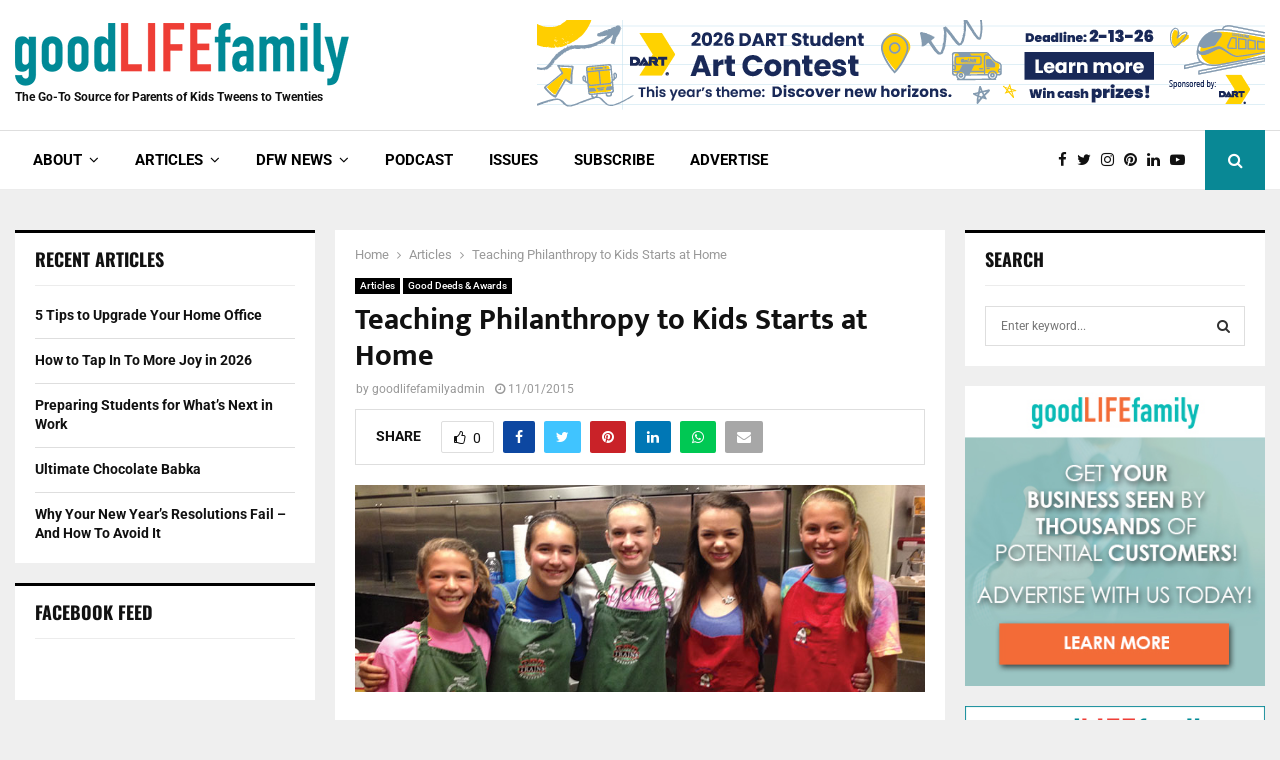

--- FILE ---
content_type: text/html; charset=UTF-8
request_url: https://goodlifefamilymag.com/2015/11/01/teaching-philanthropy-to-kids-starts-at-home/
body_size: 41488
content:
<!DOCTYPE html><html lang="en-US" prefix="og: https://ogp.me/ns#"><head><meta charset="UTF-8"><meta name="viewport" content="width=device-width, initial-scale=1"><link rel="profile" href="http://gmpg.org/xfn/11"><title>Teaching Philanthropy To Kids Starts At Home - Good Life Family Magazine</title><meta name="description" content="by Melissa Chaiken | Section Editor"/><meta name="robots" content="follow, index, max-snippet:-1, max-video-preview:-1, max-image-preview:large"/><link rel="canonical" href="https://goodlifefamilymag.com/2015/11/01/teaching-philanthropy-to-kids-starts-at-home/" /><meta property="og:locale" content="en_US" /><meta property="og:type" content="article" /><meta property="og:title" content="Teaching Philanthropy To Kids Starts At Home - Good Life Family Magazine" /><meta property="og:description" content="by Melissa Chaiken | Section Editor" /><meta property="og:url" content="https://goodlifefamilymag.com/2015/11/01/teaching-philanthropy-to-kids-starts-at-home/" /><meta property="og:site_name" content="Good Life Family Magazine" /><meta property="article:publisher" content="https://www.facebook.com/GoodLifeFamilyMagazine" /><meta property="article:tag" content="NCL" /><meta property="article:tag" content="Philanthropy" /><meta property="article:tag" content="YMSL" /><meta property="article:section" content="Articles" /><meta property="og:updated_time" content="2015-11-01T17:19:55-06:00" /><meta property="og:image" content="https://goodlifefamilymag.com/wp-content/uploads/2015/11/Giving-Editorial-NCL-Ronald-McDonald-House_FEATURE.jpg" /><meta property="og:image:secure_url" content="https://goodlifefamilymag.com/wp-content/uploads/2015/11/Giving-Editorial-NCL-Ronald-McDonald-House_FEATURE.jpg" /><meta property="og:image:width" content="800" /><meta property="og:image:height" content="290" /><meta property="og:image:alt" content="Teaching Philanthropy to Kids Starts at Home" /><meta property="og:image:type" content="image/jpeg" /><meta property="article:published_time" content="2015-11-01T16:07:05-06:00" /><meta property="article:modified_time" content="2015-11-01T17:19:55-06:00" /><meta name="twitter:card" content="summary_large_image" /><meta name="twitter:title" content="Teaching Philanthropy To Kids Starts At Home - Good Life Family Magazine" /><meta name="twitter:description" content="by Melissa Chaiken | Section Editor" /><meta name="twitter:site" content="@goodlifefamilym" /><meta name="twitter:creator" content="@goodlifefamilym" /><meta name="twitter:image" content="https://goodlifefamilymag.com/wp-content/uploads/2015/11/Giving-Editorial-NCL-Ronald-McDonald-House_FEATURE.jpg" /><meta name="twitter:label1" content="Written by" /><meta name="twitter:data1" content="goodlifefamilyadmin" /><meta name="twitter:label2" content="Time to read" /><meta name="twitter:data2" content="3 minutes" /> <script type="application/ld+json" class="rank-math-schema">{"@context":"https://schema.org","@graph":[{"@type":["Website","Organization"],"@id":"https://goodlifefamilymag.com/#organization","name":"Good Life Family Magazine","url":"https://goodlifefamilymag.com","sameAs":["https://www.facebook.com/GoodLifeFamilyMagazine","https://twitter.com/goodlifefamilym"],"logo":{"@type":"ImageObject","@id":"https://goodlifefamilymag.com/#logo","url":"https://goodlifefamilymag.com/wp-content/uploads/2018/06/GLF_Logo_Website_small.png","contentUrl":"https://goodlifefamilymag.com/wp-content/uploads/2018/06/GLF_Logo_Website_small.png","caption":"Good Life Family Magazine","inLanguage":"en-US","width":"334","height":"63"},"openingHours":["Monday,Tuesday,Wednesday,Thursday,Friday,Saturday,Sunday 09:00-17:00"]},{"@type":"WebSite","@id":"https://goodlifefamilymag.com/#website","url":"https://goodlifefamilymag.com","name":"Good Life Family Magazine","publisher":{"@id":"https://goodlifefamilymag.com/#organization"},"inLanguage":"en-US"},{"@type":"ImageObject","@id":"https://goodlifefamilymag.com/wp-content/uploads/2015/11/Giving-Editorial-NCL-Ronald-McDonald-House_FEATURE.jpg","url":"https://goodlifefamilymag.com/wp-content/uploads/2015/11/Giving-Editorial-NCL-Ronald-McDonald-House_FEATURE.jpg","width":"800","height":"290","inLanguage":"en-US"},{"@type":"WebPage","@id":"https://goodlifefamilymag.com/2015/11/01/teaching-philanthropy-to-kids-starts-at-home/#webpage","url":"https://goodlifefamilymag.com/2015/11/01/teaching-philanthropy-to-kids-starts-at-home/","name":"Teaching Philanthropy To Kids Starts At Home - Good Life Family Magazine","datePublished":"2015-11-01T16:07:05-06:00","dateModified":"2015-11-01T17:19:55-06:00","isPartOf":{"@id":"https://goodlifefamilymag.com/#website"},"primaryImageOfPage":{"@id":"https://goodlifefamilymag.com/wp-content/uploads/2015/11/Giving-Editorial-NCL-Ronald-McDonald-House_FEATURE.jpg"},"inLanguage":"en-US"},{"@type":"Person","@id":"https://goodlifefamilymag.com/author/goodlifefamilyadmin/","name":"goodlifefamilyadmin","url":"https://goodlifefamilymag.com/author/goodlifefamilyadmin/","image":{"@type":"ImageObject","@id":"https://secure.gravatar.com/avatar/b92f33567af25bf6c910ec882ef687a19b6e567d65acc8c890a8dadae771b847?s=96&amp;d=mm&amp;r=g","url":"https://secure.gravatar.com/avatar/b92f33567af25bf6c910ec882ef687a19b6e567d65acc8c890a8dadae771b847?s=96&amp;d=mm&amp;r=g","caption":"goodlifefamilyadmin","inLanguage":"en-US"},"worksFor":{"@id":"https://goodlifefamilymag.com/#organization"}},{"@type":"Article","headline":"Teaching Philanthropy To Kids Starts At Home - Good Life Family Magazine","datePublished":"2015-11-01T16:07:05-06:00","dateModified":"2015-11-01T17:19:55-06:00","articleSection":"NCL, Philanthropy, YMSL","author":{"@id":"https://goodlifefamilymag.com/author/goodlifefamilyadmin/","name":"goodlifefamilyadmin"},"publisher":{"@id":"https://goodlifefamilymag.com/#organization"},"description":"by Melissa Chaiken | Section Editor","name":"Teaching Philanthropy To Kids Starts At Home - Good Life Family Magazine","@id":"https://goodlifefamilymag.com/2015/11/01/teaching-philanthropy-to-kids-starts-at-home/#richSnippet","isPartOf":{"@id":"https://goodlifefamilymag.com/2015/11/01/teaching-philanthropy-to-kids-starts-at-home/#webpage"},"image":{"@id":"https://goodlifefamilymag.com/wp-content/uploads/2015/11/Giving-Editorial-NCL-Ronald-McDonald-House_FEATURE.jpg"},"inLanguage":"en-US","mainEntityOfPage":{"@id":"https://goodlifefamilymag.com/2015/11/01/teaching-philanthropy-to-kids-starts-at-home/#webpage"}}]}</script> <link rel='dns-prefetch' href='//fonts.googleapis.com' /><link rel="alternate" type="application/rss+xml" title="Good Life Family Magazine &raquo; Feed" href="https://goodlifefamilymag.com/feed/" /><link rel="alternate" type="application/rss+xml" title="Good Life Family Magazine &raquo; Comments Feed" href="https://goodlifefamilymag.com/comments/feed/" /><link rel="alternate" type="text/calendar" title="Good Life Family Magazine &raquo; iCal Feed" href="https://goodlifefamilymag.com/events/?ical=1" /><link rel="alternate" type="application/rss+xml" title="Good Life Family Magazine &raquo; Teaching Philanthropy to Kids Starts at Home Comments Feed" href="https://goodlifefamilymag.com/2015/11/01/teaching-philanthropy-to-kids-starts-at-home/feed/" /><link rel="alternate" title="oEmbed (JSON)" type="application/json+oembed" href="https://goodlifefamilymag.com/wp-json/oembed/1.0/embed?url=https%3A%2F%2Fgoodlifefamilymag.com%2F2015%2F11%2F01%2Fteaching-philanthropy-to-kids-starts-at-home%2F" /><link rel="alternate" title="oEmbed (XML)" type="text/xml+oembed" href="https://goodlifefamilymag.com/wp-json/oembed/1.0/embed?url=https%3A%2F%2Fgoodlifefamilymag.com%2F2015%2F11%2F01%2Fteaching-philanthropy-to-kids-starts-at-home%2F&#038;format=xml" /><link rel="amphtml" href="https://goodlifefamilymag.com/amp/2015/11/01/teaching-philanthropy-to-kids-starts-at-home/" />		 <script src="//www.googletagmanager.com/gtag/js?id=G-SFCG11KRZ3"  data-cfasync="false" data-wpfc-render="false" type="text/javascript" async></script> <script data-cfasync="false" data-wpfc-render="false" type="text/javascript">var em_version = '7.18.1';
				var em_track_user = true;
				var em_no_track_reason = '';
				
								var disableStrs = [
										'ga-disable-G-SFCG11KRZ3',
									];

				/* Function to detect opted out users */
				function __gtagTrackerIsOptedOut() {
					for (var index = 0; index < disableStrs.length; index++) {
						if (document.cookie.indexOf(disableStrs[index] + '=true') > -1) {
							return true;
						}
					}

					return false;
				}

				/* Disable tracking if the opt-out cookie exists. */
				if (__gtagTrackerIsOptedOut()) {
					for (var index = 0; index < disableStrs.length; index++) {
						window[disableStrs[index]] = true;
					}
				}

				/* Opt-out function */
				function __gtagTrackerOptout() {
					for (var index = 0; index < disableStrs.length; index++) {
						document.cookie = disableStrs[index] + '=true; expires=Thu, 31 Dec 2099 23:59:59 UTC; path=/';
						window[disableStrs[index]] = true;
					}
				}

				if ('undefined' === typeof gaOptout) {
					function gaOptout() {
						__gtagTrackerOptout();
					}
				}
								window.dataLayer = window.dataLayer || [];

				window.ExactMetricsDualTracker = {
					helpers: {},
					trackers: {},
				};
				if (em_track_user) {
					function __gtagDataLayer() {
						dataLayer.push(arguments);
					}

					function __gtagTracker(type, name, parameters) {
						if (!parameters) {
							parameters = {};
						}

						if (parameters.send_to) {
							__gtagDataLayer.apply(null, arguments);
							return;
						}

						if (type === 'event') {
														parameters.send_to = exactmetrics_frontend.v4_id;
							var hookName = name;
							if (typeof parameters['event_category'] !== 'undefined') {
								hookName = parameters['event_category'] + ':' + name;
							}

							if (typeof ExactMetricsDualTracker.trackers[hookName] !== 'undefined') {
								ExactMetricsDualTracker.trackers[hookName](parameters);
							} else {
								__gtagDataLayer('event', name, parameters);
							}
							
						} else {
							__gtagDataLayer.apply(null, arguments);
						}
					}

					__gtagTracker('js', new Date());
					__gtagTracker('set', {
						'developer_id.dNDMyYj': true,
											});
										__gtagTracker('config', 'G-SFCG11KRZ3', {"forceSSL":"true"} );
															window.gtag = __gtagTracker;										(function () {
						/* https://developers.google.com/analytics/devguides/collection/analyticsjs/ */
						/* ga and __gaTracker compatibility shim. */
						var noopfn = function () {
							return null;
						};
						var newtracker = function () {
							return new Tracker();
						};
						var Tracker = function () {
							return null;
						};
						var p = Tracker.prototype;
						p.get = noopfn;
						p.set = noopfn;
						p.send = function () {
							var args = Array.prototype.slice.call(arguments);
							args.unshift('send');
							__gaTracker.apply(null, args);
						};
						var __gaTracker = function () {
							var len = arguments.length;
							if (len === 0) {
								return;
							}
							var f = arguments[len - 1];
							if (typeof f !== 'object' || f === null || typeof f.hitCallback !== 'function') {
								if ('send' === arguments[0]) {
									var hitConverted, hitObject = false, action;
									if ('event' === arguments[1]) {
										if ('undefined' !== typeof arguments[3]) {
											hitObject = {
												'eventAction': arguments[3],
												'eventCategory': arguments[2],
												'eventLabel': arguments[4],
												'value': arguments[5] ? arguments[5] : 1,
											}
										}
									}
									if ('pageview' === arguments[1]) {
										if ('undefined' !== typeof arguments[2]) {
											hitObject = {
												'eventAction': 'page_view',
												'page_path': arguments[2],
											}
										}
									}
									if (typeof arguments[2] === 'object') {
										hitObject = arguments[2];
									}
									if (typeof arguments[5] === 'object') {
										Object.assign(hitObject, arguments[5]);
									}
									if ('undefined' !== typeof arguments[1].hitType) {
										hitObject = arguments[1];
										if ('pageview' === hitObject.hitType) {
											hitObject.eventAction = 'page_view';
										}
									}
									if (hitObject) {
										action = 'timing' === arguments[1].hitType ? 'timing_complete' : hitObject.eventAction;
										hitConverted = mapArgs(hitObject);
										__gtagTracker('event', action, hitConverted);
									}
								}
								return;
							}

							function mapArgs(args) {
								var arg, hit = {};
								var gaMap = {
									'eventCategory': 'event_category',
									'eventAction': 'event_action',
									'eventLabel': 'event_label',
									'eventValue': 'event_value',
									'nonInteraction': 'non_interaction',
									'timingCategory': 'event_category',
									'timingVar': 'name',
									'timingValue': 'value',
									'timingLabel': 'event_label',
									'page': 'page_path',
									'location': 'page_location',
									'title': 'page_title',
								};
								for (arg in args) {
																		if (!(!args.hasOwnProperty(arg) || !gaMap.hasOwnProperty(arg))) {
										hit[gaMap[arg]] = args[arg];
									} else {
										hit[arg] = args[arg];
									}
								}
								return hit;
							}

							try {
								f.hitCallback();
							} catch (ex) {
							}
						};
						__gaTracker.create = newtracker;
						__gaTracker.getByName = newtracker;
						__gaTracker.getAll = function () {
							return [];
						};
						__gaTracker.remove = noopfn;
						__gaTracker.loaded = true;
						window['__gaTracker'] = __gaTracker;
					})();
									} else {
										console.log("");
					(function () {
						function __gtagTracker() {
							return null;
						}

						window['__gtagTracker'] = __gtagTracker;
						window['gtag'] = __gtagTracker;
					})();
									}</script> <style id='wp-img-auto-sizes-contain-inline-css' type='text/css'>img:is([sizes=auto i],[sizes^="auto," i]){contain-intrinsic-size:3000px 1500px}</style><link data-optimized="1" rel='stylesheet' id='tooltipster-css-css' href='https://goodlifefamilymag.com/wp-content/litespeed/css/766b4b46d421f7754ef5cc1c16ab8e4f.css?ver=16e49' type='text/css' media='all' /><link data-optimized="1" rel='stylesheet' id='tooltipster-css-theme-css' href='https://goodlifefamilymag.com/wp-content/litespeed/css/816ecc8556cd8cca2a0559d059012685.css?ver=2fde8' type='text/css' media='all' /><link data-optimized="1" rel='stylesheet' id='material-design-css-css' href='https://goodlifefamilymag.com/wp-content/litespeed/css/2a545c96ecf1932e406e8cdf92e91976.css?ver=8a561' type='text/css' media='all' /><link data-optimized="1" rel='stylesheet' id='snp_styles_reset-css' href='https://goodlifefamilymag.com/wp-content/litespeed/css/13584311088564215f8a7824ea7d9ad4.css?ver=7e3ce' type='text/css' media='all' /><link data-optimized="1" rel='stylesheet' id='fancybox2-css' href='https://goodlifefamilymag.com/wp-content/litespeed/css/43c928e04bb7d95309dc89c966a7015f.css?ver=d2634' type='text/css' media='all' /><link data-optimized="1" rel='stylesheet' id='snp_styles_theme4-css' href='https://goodlifefamilymag.com/wp-content/litespeed/css/612c94676bb8095d3298da60d368dc72.css?ver=57b85' type='text/css' media='all' /><style id='wp-emoji-styles-inline-css' type='text/css'>img.wp-smiley,img.emoji{display:inline!important;border:none!important;box-shadow:none!important;height:1em!important;width:1em!important;margin:0 0.07em!important;vertical-align:-0.1em!important;background:none!important;padding:0!important}</style><link data-optimized="1" rel='stylesheet' id='wp-block-library-css' href='https://goodlifefamilymag.com/wp-content/litespeed/css/483eb366d40b2097271aa66be02f8b1c.css?ver=b9629' type='text/css' media='all' /><style id='global-styles-inline-css' type='text/css'>:root{--wp--preset--aspect-ratio--square:1;--wp--preset--aspect-ratio--4-3:4/3;--wp--preset--aspect-ratio--3-4:3/4;--wp--preset--aspect-ratio--3-2:3/2;--wp--preset--aspect-ratio--2-3:2/3;--wp--preset--aspect-ratio--16-9:16/9;--wp--preset--aspect-ratio--9-16:9/16;--wp--preset--color--black:#000000;--wp--preset--color--cyan-bluish-gray:#abb8c3;--wp--preset--color--white:#ffffff;--wp--preset--color--pale-pink:#f78da7;--wp--preset--color--vivid-red:#cf2e2e;--wp--preset--color--luminous-vivid-orange:#ff6900;--wp--preset--color--luminous-vivid-amber:#fcb900;--wp--preset--color--light-green-cyan:#7bdcb5;--wp--preset--color--vivid-green-cyan:#00d084;--wp--preset--color--pale-cyan-blue:#8ed1fc;--wp--preset--color--vivid-cyan-blue:#0693e3;--wp--preset--color--vivid-purple:#9b51e0;--wp--preset--gradient--vivid-cyan-blue-to-vivid-purple:linear-gradient(135deg,rgb(6,147,227) 0%,rgb(155,81,224) 100%);--wp--preset--gradient--light-green-cyan-to-vivid-green-cyan:linear-gradient(135deg,rgb(122,220,180) 0%,rgb(0,208,130) 100%);--wp--preset--gradient--luminous-vivid-amber-to-luminous-vivid-orange:linear-gradient(135deg,rgb(252,185,0) 0%,rgb(255,105,0) 100%);--wp--preset--gradient--luminous-vivid-orange-to-vivid-red:linear-gradient(135deg,rgb(255,105,0) 0%,rgb(207,46,46) 100%);--wp--preset--gradient--very-light-gray-to-cyan-bluish-gray:linear-gradient(135deg,rgb(238,238,238) 0%,rgb(169,184,195) 100%);--wp--preset--gradient--cool-to-warm-spectrum:linear-gradient(135deg,rgb(74,234,220) 0%,rgb(151,120,209) 20%,rgb(207,42,186) 40%,rgb(238,44,130) 60%,rgb(251,105,98) 80%,rgb(254,248,76) 100%);--wp--preset--gradient--blush-light-purple:linear-gradient(135deg,rgb(255,206,236) 0%,rgb(152,150,240) 100%);--wp--preset--gradient--blush-bordeaux:linear-gradient(135deg,rgb(254,205,165) 0%,rgb(254,45,45) 50%,rgb(107,0,62) 100%);--wp--preset--gradient--luminous-dusk:linear-gradient(135deg,rgb(255,203,112) 0%,rgb(199,81,192) 50%,rgb(65,88,208) 100%);--wp--preset--gradient--pale-ocean:linear-gradient(135deg,rgb(255,245,203) 0%,rgb(182,227,212) 50%,rgb(51,167,181) 100%);--wp--preset--gradient--electric-grass:linear-gradient(135deg,rgb(202,248,128) 0%,rgb(113,206,126) 100%);--wp--preset--gradient--midnight:linear-gradient(135deg,rgb(2,3,129) 0%,rgb(40,116,252) 100%);--wp--preset--font-size--small:14px;--wp--preset--font-size--medium:20px;--wp--preset--font-size--large:32px;--wp--preset--font-size--x-large:42px;--wp--preset--font-size--normal:16px;--wp--preset--font-size--huge:42px;--wp--preset--spacing--20:0.44rem;--wp--preset--spacing--30:0.67rem;--wp--preset--spacing--40:1rem;--wp--preset--spacing--50:1.5rem;--wp--preset--spacing--60:2.25rem;--wp--preset--spacing--70:3.38rem;--wp--preset--spacing--80:5.06rem;--wp--preset--shadow--natural:6px 6px 9px rgba(0, 0, 0, 0.2);--wp--preset--shadow--deep:12px 12px 50px rgba(0, 0, 0, 0.4);--wp--preset--shadow--sharp:6px 6px 0px rgba(0, 0, 0, 0.2);--wp--preset--shadow--outlined:6px 6px 0px -3px rgb(255, 255, 255), 6px 6px rgb(0, 0, 0);--wp--preset--shadow--crisp:6px 6px 0px rgb(0, 0, 0)}:where(.is-layout-flex){gap:.5em}:where(.is-layout-grid){gap:.5em}body .is-layout-flex{display:flex}.is-layout-flex{flex-wrap:wrap;align-items:center}.is-layout-flex>:is(*,div){margin:0}body .is-layout-grid{display:grid}.is-layout-grid>:is(*,div){margin:0}:where(.wp-block-columns.is-layout-flex){gap:2em}:where(.wp-block-columns.is-layout-grid){gap:2em}:where(.wp-block-post-template.is-layout-flex){gap:1.25em}:where(.wp-block-post-template.is-layout-grid){gap:1.25em}.has-black-color{color:var(--wp--preset--color--black)!important}.has-cyan-bluish-gray-color{color:var(--wp--preset--color--cyan-bluish-gray)!important}.has-white-color{color:var(--wp--preset--color--white)!important}.has-pale-pink-color{color:var(--wp--preset--color--pale-pink)!important}.has-vivid-red-color{color:var(--wp--preset--color--vivid-red)!important}.has-luminous-vivid-orange-color{color:var(--wp--preset--color--luminous-vivid-orange)!important}.has-luminous-vivid-amber-color{color:var(--wp--preset--color--luminous-vivid-amber)!important}.has-light-green-cyan-color{color:var(--wp--preset--color--light-green-cyan)!important}.has-vivid-green-cyan-color{color:var(--wp--preset--color--vivid-green-cyan)!important}.has-pale-cyan-blue-color{color:var(--wp--preset--color--pale-cyan-blue)!important}.has-vivid-cyan-blue-color{color:var(--wp--preset--color--vivid-cyan-blue)!important}.has-vivid-purple-color{color:var(--wp--preset--color--vivid-purple)!important}.has-black-background-color{background-color:var(--wp--preset--color--black)!important}.has-cyan-bluish-gray-background-color{background-color:var(--wp--preset--color--cyan-bluish-gray)!important}.has-white-background-color{background-color:var(--wp--preset--color--white)!important}.has-pale-pink-background-color{background-color:var(--wp--preset--color--pale-pink)!important}.has-vivid-red-background-color{background-color:var(--wp--preset--color--vivid-red)!important}.has-luminous-vivid-orange-background-color{background-color:var(--wp--preset--color--luminous-vivid-orange)!important}.has-luminous-vivid-amber-background-color{background-color:var(--wp--preset--color--luminous-vivid-amber)!important}.has-light-green-cyan-background-color{background-color:var(--wp--preset--color--light-green-cyan)!important}.has-vivid-green-cyan-background-color{background-color:var(--wp--preset--color--vivid-green-cyan)!important}.has-pale-cyan-blue-background-color{background-color:var(--wp--preset--color--pale-cyan-blue)!important}.has-vivid-cyan-blue-background-color{background-color:var(--wp--preset--color--vivid-cyan-blue)!important}.has-vivid-purple-background-color{background-color:var(--wp--preset--color--vivid-purple)!important}.has-black-border-color{border-color:var(--wp--preset--color--black)!important}.has-cyan-bluish-gray-border-color{border-color:var(--wp--preset--color--cyan-bluish-gray)!important}.has-white-border-color{border-color:var(--wp--preset--color--white)!important}.has-pale-pink-border-color{border-color:var(--wp--preset--color--pale-pink)!important}.has-vivid-red-border-color{border-color:var(--wp--preset--color--vivid-red)!important}.has-luminous-vivid-orange-border-color{border-color:var(--wp--preset--color--luminous-vivid-orange)!important}.has-luminous-vivid-amber-border-color{border-color:var(--wp--preset--color--luminous-vivid-amber)!important}.has-light-green-cyan-border-color{border-color:var(--wp--preset--color--light-green-cyan)!important}.has-vivid-green-cyan-border-color{border-color:var(--wp--preset--color--vivid-green-cyan)!important}.has-pale-cyan-blue-border-color{border-color:var(--wp--preset--color--pale-cyan-blue)!important}.has-vivid-cyan-blue-border-color{border-color:var(--wp--preset--color--vivid-cyan-blue)!important}.has-vivid-purple-border-color{border-color:var(--wp--preset--color--vivid-purple)!important}.has-vivid-cyan-blue-to-vivid-purple-gradient-background{background:var(--wp--preset--gradient--vivid-cyan-blue-to-vivid-purple)!important}.has-light-green-cyan-to-vivid-green-cyan-gradient-background{background:var(--wp--preset--gradient--light-green-cyan-to-vivid-green-cyan)!important}.has-luminous-vivid-amber-to-luminous-vivid-orange-gradient-background{background:var(--wp--preset--gradient--luminous-vivid-amber-to-luminous-vivid-orange)!important}.has-luminous-vivid-orange-to-vivid-red-gradient-background{background:var(--wp--preset--gradient--luminous-vivid-orange-to-vivid-red)!important}.has-very-light-gray-to-cyan-bluish-gray-gradient-background{background:var(--wp--preset--gradient--very-light-gray-to-cyan-bluish-gray)!important}.has-cool-to-warm-spectrum-gradient-background{background:var(--wp--preset--gradient--cool-to-warm-spectrum)!important}.has-blush-light-purple-gradient-background{background:var(--wp--preset--gradient--blush-light-purple)!important}.has-blush-bordeaux-gradient-background{background:var(--wp--preset--gradient--blush-bordeaux)!important}.has-luminous-dusk-gradient-background{background:var(--wp--preset--gradient--luminous-dusk)!important}.has-pale-ocean-gradient-background{background:var(--wp--preset--gradient--pale-ocean)!important}.has-electric-grass-gradient-background{background:var(--wp--preset--gradient--electric-grass)!important}.has-midnight-gradient-background{background:var(--wp--preset--gradient--midnight)!important}.has-small-font-size{font-size:var(--wp--preset--font-size--small)!important}.has-medium-font-size{font-size:var(--wp--preset--font-size--medium)!important}.has-large-font-size{font-size:var(--wp--preset--font-size--large)!important}.has-x-large-font-size{font-size:var(--wp--preset--font-size--x-large)!important}</style><style id='classic-theme-styles-inline-css' type='text/css'>/*! This file is auto-generated */
.wp-block-button__link{color:#fff;background-color:#32373c;border-radius:9999px;box-shadow:none;text-decoration:none;padding:calc(.667em + 2px) calc(1.333em + 2px);font-size:1.125em}.wp-block-file__button{background:#32373c;color:#fff;text-decoration:none}</style><link data-optimized="1" rel='stylesheet' id='ctct_form_styles-css' href='https://goodlifefamilymag.com/wp-content/litespeed/css/e8e26f5fb9ecec39bb22299cb484b2a5.css?ver=9859c' type='text/css' media='all' /><link data-optimized="1" rel='stylesheet' id='pencisc-css' href='https://goodlifefamilymag.com/wp-content/litespeed/css/375d4c415e627ecbc9a254878af7700c.css?ver=dc30a' type='text/css' media='all' /><link data-optimized="1" rel='stylesheet' id='penci-oswald-css' href='https://goodlifefamilymag.com/wp-content/litespeed/css/bd09eb621400aaec8948e6dac83d38ed.css?ver=d38ed' type='text/css' media='all' /><link data-optimized="1" rel='stylesheet' id='parent-style-css' href='https://goodlifefamilymag.com/wp-content/litespeed/css/528e1c600f7a9d344e3718f7863dcb07.css?ver=35ebf' type='text/css' media='all' /><link data-optimized="1" rel='stylesheet' id='penci-style-child-css' href='https://goodlifefamilymag.com/wp-content/litespeed/css/9c7e3ba2febc4e5e49650548a765f467.css?ver=7e1bc' type='text/css' media='all' /><link data-optimized="1" rel='stylesheet' id='penci-font-awesome-css' href='https://goodlifefamilymag.com/wp-content/litespeed/css/0e6306c8c9dc6c75ab5440eba08d7b83.css?ver=55909' type='text/css' media='all' /><link data-optimized="1" rel='stylesheet' id='penci-fonts-css' href='https://goodlifefamilymag.com/wp-content/litespeed/css/5989c5141e3f273707630586d85a60f0.css?ver=a60f0' type='text/css' media='all' /><link data-optimized="1" rel='stylesheet' id='penci-events-css' href='https://goodlifefamilymag.com/wp-content/litespeed/css/8092d77dedcf6b32bc6ba357efc7919b.css?ver=1fa12' type='text/css' media='all' /><link data-optimized="1" rel='stylesheet' id='penci-portfolio-css' href='https://goodlifefamilymag.com/wp-content/litespeed/css/43a087182044ed2f8a8a52169d3fc53c.css?ver=f53db' type='text/css' media='all' /><link data-optimized="1" rel='stylesheet' id='penci-recipe-css' href='https://goodlifefamilymag.com/wp-content/litespeed/css/e28baba03c0013869b24871446b691df.css?ver=a35a0' type='text/css' media='all' /><link data-optimized="1" rel='stylesheet' id='penci-review-css' href='https://goodlifefamilymag.com/wp-content/litespeed/css/2f12b58fea7e0c0b8deac61c77bb45ca.css?ver=98c8f' type='text/css' media='all' /><link data-optimized="1" rel='stylesheet' id='penci-style-css' href='https://goodlifefamilymag.com/wp-content/litespeed/css/9c7e3ba2febc4e5e49650548a765f467.css?ver=a9d67' type='text/css' media='all' /><style id='penci-style-inline-css' type='text/css'>.penci-block-vc.style-title-13:not(.footer-widget).style-title-center .penci-block-heading{border-right:10px solid #fff0;border-left:10px solid #fff0}.site-branding h1,.site-branding h2{margin:0}.penci-schema-markup{display:none!important}.penci-entry-media .twitter-video{max-width:none!important;margin:0!important}.penci-entry-media .fb-video{margin-bottom:0}.penci-entry-media .post-format-meta>iframe{vertical-align:top}.penci-single-style-6 .penci-entry-media-top.penci-video-format-dailymotion:after,.penci-single-style-6 .penci-entry-media-top.penci-video-format-facebook:after,.penci-single-style-6 .penci-entry-media-top.penci-video-format-vimeo:after,.penci-single-style-6 .penci-entry-media-top.penci-video-format-twitter:after,.penci-single-style-7 .penci-entry-media-top.penci-video-format-dailymotion:after,.penci-single-style-7 .penci-entry-media-top.penci-video-format-facebook:after,.penci-single-style-7 .penci-entry-media-top.penci-video-format-vimeo:after,.penci-single-style-7 .penci-entry-media-top.penci-video-format-twitter:after{content:none}.penci-single-style-5 .penci-entry-media.penci-video-format-dailymotion:after,.penci-single-style-5 .penci-entry-media.penci-video-format-facebook:after,.penci-single-style-5 .penci-entry-media.penci-video-format-vimeo:after,.penci-single-style-5 .penci-entry-media.penci-video-format-twitter:after{content:none}@media screen and (max-width:960px){.penci-insta-thumb ul.thumbnails.penci_col_5 li,.penci-insta-thumb ul.thumbnails.penci_col_6 li{width:33.33%!important}.penci-insta-thumb ul.thumbnails.penci_col_7 li,.penci-insta-thumb ul.thumbnails.penci_col_8 li,.penci-insta-thumb ul.thumbnails.penci_col_9 li,.penci-insta-thumb ul.thumbnails.penci_col_10 li{width:25%!important}}.site-header.header--s12 .penci-menu-toggle-wapper,.site-header.header--s12 .header__social-search{flex:1}.site-header.header--s5 .site-branding{padding-right:0;margin-right:40px}.penci-block_37 .penci_post-meta{padding-top:8px}.penci-block_37 .penci-post-excerpt+.penci_post-meta{padding-top:0}.penci-hide-text-votes{display:none}.penci-usewr-review{border-top:1px solid #ececec}.penci-review-score{top:5px;position:relative}.penci-social-counter.penci-social-counter--style-3 .penci-social__empty a,.penci-social-counter.penci-social-counter--style-4 .penci-social__empty a,.penci-social-counter.penci-social-counter--style-5 .penci-social__empty a,.penci-social-counter.penci-social-counter--style-6 .penci-social__empty a{display:flex;justify-content:center;align-items:center}.penci-block-error{padding:0 20px 20px}@media screen and (min-width:1240px){.penci_dis_padding_bw .penci-content-main.penci-col-4:nth-child(3n+2){padding-right:15px;padding-left:15px}}.bos_searchbox_widget_class.penci-vc-column-1 #flexi_searchbox #b_searchboxInc .b_submitButton_wrapper{padding-top:10px;padding-bottom:10px}.mfp-image-holder .mfp-close,.mfp-iframe-holder .mfp-close{background:#fff0;border-color:#fff0}.penci-topbar .topbar__trending .headline-title{font-size:14px}.header--s2 .site-branding,.header--s2 .site-branding img{max-width:-4px!important;overflow:hidden}.site-description{font-size:12px}.main-navigation>ul:not(.children)>li>a{font-size:15px}.penci-portfolio-wrap{margin-left:0;margin-right:0}.penci-portfolio-wrap .portfolio-item{padding-left:0;padding-right:0;margin-bottom:0}.penci_dis_padding_bw .penci-block-vc.style-title-11:not(.footer-widget) .penci-block__title a,.penci_dis_padding_bw .penci-block-vc.style-title-11:not(.footer-widget) .penci-block__title span,.penci_dis_padding_bw .penci-block-vc.style-title-11:not(.footer-widget) .penci-subcat-filter,.penci_dis_padding_bw .penci-block-vc.style-title-11:not(.footer-widget) .penci-slider-nav{background-color:#efefef}.penci-ajax-search-results .ajax-loading:before,.show-search .show-search__content,div.bbp-template-notice,div.indicator-hint,.widget select,select,pre,.wpb_text_column,.single .penci-content-post,.page .penci-content-post,.forum-archive .penci-content-post,.penci-block-vc,.penci-archive__content,.error404 .not-found,.ajax-loading:before{background-color:#fff}.penci-block-vc.style-title-11:not(.footer-widget) .penci-block__title a,.penci-block-vc.style-title-11:not(.footer-widget) .penci-block__title span,.penci-block-vc.style-title-11:not(.footer-widget) .penci-subcat-filter,.penci-block-vc.style-title-11:not(.footer-widget) .penci-slider-nav{background-color:#fff}.penci-archive .entry-meta,.penci-archive .entry-meta a,.penci-inline-related-posts .penci_post-meta,.penci__general-meta .penci_post-meta,.penci-block_video.style-1 .penci_post-meta,.penci-block_video.style-7 .penci_post-meta,.penci_breadcrumbs a,.penci_breadcrumbs span,.penci_breadcrumbs i,.error404 .page-content,.woocommerce .comment-form p.stars a,.woocommerce .woocommerce-ordering,.woocommerce .woocommerce-result-count,.woocommerce #reviews #comments ol.commentlist li .comment-text .meta,.penci-entry-meta,#wp-calendar caption,.penci-post-pagination span,.penci-archive .entry-meta span{color:#999}.site-main .element-media-controls a,.entry-content .element-media-controls a,.penci-portfolio-below_img .inner-item-portfolio .portfolio-desc h3,.post-entry .penci-portfolio-filter ul li a,.penci-portfolio-filter ul li a,.widget_display_stats dt,.widget_display_stats dd,#wp-calendar tbody td a,.widget.widget_display_replies a,.post-entry .penci-portfolio-filter ul li.active a,.penci-portfolio-filter ul li.active a,.woocommerce div.product .woocommerce-tabs ul.tabs li a,.woocommerce ul.products li.product h3,.woocommerce ul.products li.product .woocommerce-loop-product__title,.woocommerce table.shop_table td.product-name a,input[type="text"],input[type="email"],input[type="url"],input[type="password"],input[type="search"],input[type="number"],input[type="tel"],input[type="range"],input[type="date"],input[type="month"],input[type="week"],input[type="time"],input[type="datetime"],input[type="datetime-local"],input[type="color"],textarea,.error404 .page-content .search-form .search-submit,.penci-no-results .search-form .search-submit,.error404 .page-content a,a,.widget a,.penci-block-vc .penci-block__title a,.penci-block-vc .penci-block__title span,.penci-page-title,.penci-entry-title,.woocommerce .page-title,.penci-recipe-index-wrap .penci-recipe-index-title a,.penci-social-buttons .penci-social-share-text,.woocommerce div.product .product_title,.penci-post-pagination h5 a,.woocommerce div.product .woocommerce-tabs .panel>h2:first-child,.woocommerce div.product .woocommerce-tabs .panel #reviews #comments h2,.woocommerce div.product .woocommerce-tabs .panel #respond .comment-reply-title,.woocommerce #reviews #comments ol.commentlist li .comment-text .meta strong,.woocommerce div.product .related>h2,.woocommerce div.product .upsells>h2,.penci-author-content .author-social,.forum-archive .penci-entry-title,#bbpress-forums li.bbp-body ul.forum li.bbp-forum-info a,.woocommerce div.product .entry-summary div[itemprop="description"] h2,.woocommerce div.product .woocommerce-tabs #tab-description h2,.widget.widget_recent_entries li a,.widget.widget_recent_comments li a,.widget.widget_meta li a,.penci-pagination:not(.penci-ajax-more) a,.penci-pagination:not(.penci-ajax-more) span{color:#111}h1,h2,h3,h4,h5,h6,.penci-userreview-author,.penci-review-metas .penci-review-meta i,.entry-content h1,.entry-content h2,.entry-content h3,.entry-content h4,.entry-content h5,.entry-content h6,.comment-content h1,.comment-content h2,.comment-content h3,.comment-content h4,.comment-content h5,.comment-content h6,.penci-inline-related-posts .penci-irp-heading{color:#111}.site-main .frontend-form-container .element-media-file,.site-main .frontend-form-container .element-media,.site-main .frontend-item-container .select2.select2-container .select2-selection.select-with-search-container,.site-main .frontend-item-container input[type="text"],.site-main .frontend-item-container input[type="email"],.site-main .frontend-item-container input[type="url"],.site-main .frontend-item-container textarea,.site-main .frontend-item-container select{border-color:#dedede}.site-header,.buddypress-wrap .select-wrap,.penci-post-blog-classic,.activity-list.bp-list,.penci-team_memebers .penci-team_item__content,.penci-author-box-wrap,.about-widget .about-me-heading:before,#buddypress .wp-editor-container,#bbpress-forums .bbp-forums-list,div.bbp-forum-header,div.bbp-topic-header,div.bbp-reply-header,.activity-list li.bbp_topic_create .activity-content .activity-inner,.rtl .activity-list li.bbp_reply_create .activity-content .activity-inner,#drag-drop-area,.bp-avatar-nav ul.avatar-nav-items li.current,.bp-avatar-nav ul,.site-main .bbp-pagination-links a,.site-main .bbp-pagination-links span.current,.bbpress .wp-editor-container,.penci-ajax-search-results-wrapper,.show-search .search-field,.show-search .show-search__content,.penci-viewall-results,.penci-subcat-list .flexMenu-viewMore .flexMenu-popup,.penci-owl-carousel-style .owl-dot span,.penci-owl-carousel-slider .owl-dot span,.woocommerce-cart table.cart td.actions .coupon .input-text,.blog-boxed .penci-archive__content .article_content,.penci-block_28 .block28_first_item:not(.hide-border),.penci-mul-comments-wrapper .penci-tab-nav,.penci-recipe,.penci-recipe-heading,.penci-recipe-ingredients,.penci-recipe-notes,.wp-block-yoast-faq-block .schema-faq-section,.wp-block-yoast-how-to-block ol.schema-how-to-steps,.wp-block-pullquote,.wrapper-penci-recipe .penci-recipe-ingredients{border-color:#dedede}blockquote:not(.wp-block-quote):before,q:before,blockquote:not(.wp-block-quote):after,q:after,blockquote.style-3:before,.penci-block-vc.style-title-10:not(.footer-widget) .penci-block-heading:after{background-color:#dedede}.penci-block-vc.style-title-10:not(.footer-widget) .penci-block-heading,.wrapper-penci-review,.penci-review-container.penci-review-count,.penci-usewr-review,.widget .tagcloud a,.widget.widget_recent_entries li,.widget.widget_recent_comments li,.widget.widget_meta li,.penci-inline-related-posts,.penci_dark_layout .site-main #buddypress div.item-list-tabs:not(#subnav),code,abbr,acronym,fieldset,hr,#bbpress-forums div.bbp-the-content-wrapper textarea.bbp-the-content,.penci-pagination:not(.penci-ajax-more) a,.penci-pagination:not(.penci-ajax-more) span,th,td,#wp-calendar tbody td{border-color:#dedede}.site-main #bbpress-forums li.bbp-body ul.forum,.site-main #bbpress-forums li.bbp-body ul.topic,#bbpress-forums li.bbp-footer,#bbpress-forums div.bbp-template-notice.info,.bbp-pagination-links a,.bbp-pagination-links span.current,.site-main #buddypress .standard-form textarea,.site-main #buddypress .standard-form input[type=text],.site-main #buddypress .standard-form input[type=color],.site-main #buddypress .standard-form input[type=date],.site-main #buddypress .standard-form input[type=datetime],.site-main #buddypress .standard-form input[type=datetime-local],.site-main #buddypress .standard-form input[type=email],.site-main #buddypress .standard-form input[type=month],.site-main #buddypress .standard-form input[type=number],.site-main #buddypress .standard-form input[type=range],.site-main #buddypress .standard-form input[type=search],.site-main #buddypress .standard-form input[type=tel],.site-main #buddypress .standard-form input[type=time],.site-main #buddypress .standard-form input[type=url],.site-main #buddypress .standard-form input[type=week],.site-main #buddypress .standard-form select,.site-main #buddypress .standard-form input[type=password],.site-main #buddypress .dir-search input[type=search],.site-main #buddypress .dir-search input[type=text],.site-main #buddypress .groups-members-search input[type=search],.site-main #buddypress .groups-members-search input[type=text],.site-main #buddypress button,.site-main #buddypress a.button,.site-main #buddypress input[type=button],.site-main #buddypress input[type=reset],.site-main #buddypress ul.button-nav li a,.site-main #buddypress div.generic-button a,.site-main #buddypress .comment-reply-link,a.bp-title-button,.site-main #buddypress button:hover,.site-main #buddypress a.button:hover,.site-main #buddypress a.button:focus,.site-main #buddypress input[type=button]:hover,.site-main #buddypress input[type=reset]:hover,.site-main #buddypress ul.button-nav li a:hover,.site-main #buddypress ul.button-nav li.current a,.site-main #buddypress div.generic-button a:hover,.site-main #buddypress .comment-reply-link:hover,.site-main #buddypress input[type=submit]:hover,.site-main #buddypress select,.site-main #buddypress ul.item-list,.site-main #buddypress .profile[role=main],.site-main #buddypress ul.item-list li,.site-main #buddypress div.pagination .pag-count,.site-main #buddypress div.pagination .pagination-links span,.site-main #buddypress div.pagination .pagination-links a,body.activity-permalink .site-main #buddypress div.activity-comments,.site-main #buddypress div.activity-comments form .ac-textarea,.site-main #buddypress table.profile-fields,.site-main #buddypress table.profile-fields:last-child{border-color:#dedede}.site-main #buddypress table.notifications tr td.label,#buddypress table.notifications-settings tr td.label,.site-main #buddypress table.profile-fields tr td.label,#buddypress table.wp-profile-fields tr td.label,.site-main #buddypress table.messages-notices tr td.label,#buddypress table.forum tr td.label{border-color:#dedede!important}.penci-block-vc,.penci-block_1 .block1_first_item,.penci-block_1 .block1_first_item .penci_post-meta,.penci-block_1 .block1_items .penci_media_object,.penci-block_4 .penci-small-thumb:after,.penci-recent-rv,.penci-block_6 .penci-post-item,.penci-block_9 .block9_first_item,.penci-block_9 .penci-post-item,.penci-block_9 .block9_items .block9_item_loadmore:first-of-type,.penci-block_11 .block11_first_item,.penci-block_11 .penci-post-item,.penci-block_11 .block11_items .block11_item_loadmore:first-of-type,.penci-block_15 .penci-post-item,.penci-block_15 .penci-block__title,.penci-block_20 .penci_media_object,.penci-block_20 .penci_media_object.penci_mobj-image-right .penci_post_content,.penci-block_26 .block26_items .penci-post-item,.penci-block_28 .block28_first_item,.penci-block_28 .block28_first_item .penci_post-meta,.penci-block_29 .block_29_items .penci-post-item,.penci-block_30 .block30_items .penci_media_object,.penci-block_33 .block33_big_item .penci_post-meta,.penci-block_36 .penci-post-item,.penci-block_36 .penci-block__title,.penci-block_6 .penci-block_content__items:not(.penci-block-items__1) .penci-post-item:first-child,.penci-block_video.style-7 .penci-owl-carousel-slider .owl-dots span,.penci-owl-featured-area.style-12 .penci-small_items .owl-item.active .penci-item-mag,.penci-videos-playlist .penci-video-nav .penci-video-playlist-nav:not(.playlist-has-title) .penci-video-playlist-item:first-child,.penci-videos-playlist .penci-video-nav .penci-video-playlist-nav:not(.playlist-has-title) .penci-video-playlist-item:last-child,.penci-videos-playlist .penci-video-nav .penci-video-playlist-item,.penci-archive__content .penci-entry-header,.page-template-full-width.penci-block-pagination .penci_breadcrumbs,.penci-post-pagination,.penci-pfl-social_share,.penci-post-author,.penci-social-buttons.penci-social-share-footer,.penci-pagination:not(.penci-ajax-more) a,.penci-social-buttons .penci-social-item.like{border-color:#dedede}.penci-container-width-1080 .penci-content-main.penci-col-4 .penci-block_1 .block1_items .penci-post-item:nth-child(2) .penci_media_object,.penci-container-width-1400 .penci-content-main.penci-col-4 .penci-block_1 .block1_items .penci-post-item:nth-child(2) .penci_media_object,.wpb_wrapper>.penci-block_1.penci-vc-column-1 .block1_items .penci-post-item:nth-child(2) .penci_media_object,.widget-area .penci-block_1 .block1_items .penci-post-item:nth-child(2) .penci_media_object{border-color:#dedede}.penci-block_6.penci-vc-column-2.penci-block-load_more .penci-block_content__items:not(.penci-block-items__1) .penci-post-item:nth-child(1),.penci-block_6.penci-vc-column-2.penci-block-load_more .penci-block_content__items:not(.penci-block-items__1) .penci-post-item:nth-child(2),.penci-block_6.penci-vc-column-2.penci-block-infinite .penci-block_content__items:not(.penci-block-items__1) .penci-post-item:nth-child(1),.penci-block_6.penci-vc-column-2.penci-block-infinite .penci-block_content__items:not(.penci-block-items__1) .penci-post-item:nth-child(2),.penci-block_36.penci-block-load_more .penci-block_content__items:not(.penci-block-items__1) .penci-post-item:first-child,.penci-block_36.penci-block-infinite .penci-block_content__items:not(.penci-block-items__1) .penci-post-item:first-child,.penci-block_36.penci-vc-column-2.penci-block-load_more .penci-block_content__items:not(.penci-block-items__1) .penci-post-item:nth-child(1),.penci-block_36.penci-vc-column-2.penci-block-load_more .penci-block_content__items:not(.penci-block-items__1) .penci-post-item:nth-child(2),.penci-block_36.penci-vc-column-2.penci-block-infinite .penci-block_content__items:not(.penci-block-items__1) .penci-post-item:nth-child(1),.penci-block_36.penci-vc-column-2.penci-block-infinite .penci-block_content__items:not(.penci-block-items__1) .penci-post-item:nth-child(2),.penci-block_6.penci-vc-column-3.penci-block-load_more .penci-block_content__items:not(.penci-block-items__1) .penci-post-item:nth-child(1),.penci-block_6.penci-vc-column-3.penci-block-load_more .penci-block_content__items:not(.penci-block-items__1) .penci-post-item:nth-child(2),.penci-block_6.penci-vc-column-3.penci-block-load_more .penci-block_content__items:not(.penci-block-items__1) .penci-post-item:nth-child(3),.penci-block_6.penci-vc-column-3.penci-block-infinite .penci-block_content__items:not(.penci-block-items__1) .penci-post-item:nth-child(1),.penci-block_6.penci-vc-column-3.penci-block-infinite .penci-block_content__items:not(.penci-block-items__1) .penci-post-item:nth-child(2),.penci-block_6.penci-vc-column-3.penci-block-infinite .penci-block_content__items:not(.penci-block-items__1) .penci-post-item:nth-child(3),.penci-block_36.penci-vc-column-3.penci-block-load_more .penci-block_content__items:not(.penci-block-items__1) .penci-post-item:nth-child(1),.penci-block_36.penci-vc-column-3.penci-block-load_more .penci-block_content__items:not(.penci-block-items__1) .penci-post-item:nth-child(2),.penci-block_36.penci-vc-column-3.penci-block-load_more .penci-block_content__items:not(.penci-block-items__1) .penci-post-item:nth-child(3),.penci-block_36.penci-vc-column-3.penci-block-infinite .penci-block_content__items:not(.penci-block-items__1) .penci-post-item:nth-child(1),.penci-block_36.penci-vc-column-3.penci-block-infinite .penci-block_content__items:not(.penci-block-items__1) .penci-post-item:nth-child(2),.penci-block_36.penci-vc-column-3.penci-block-infinite .penci-block_content__items:not(.penci-block-items__1) .penci-post-item:nth-child(3),.penci-block_15.penci-vc-column-2.penci-block-load_more .penci-block_content__items:not(.penci-block-items__1) .penci-post-item:nth-child(1),.penci-block_15.penci-vc-column-2.penci-block-load_more .penci-block_content__items:not(.penci-block-items__1) .penci-post-item:nth-child(2),.penci-block_15.penci-vc-column-2.penci-block-infinite .penci-block_content__items:not(.penci-block-items__1) .penci-post-item:nth-child(1),.penci-block_15.penci-vc-column-2.penci-block-infinite .penci-block_content__items:not(.penci-block-items__1) .penci-post-item:nth-child(2),.penci-block_15.penci-vc-column-3.penci-block-load_more .penci-block_content__items:not(.penci-block-items__1) .penci-post-item:nth-child(1),.penci-block_15.penci-vc-column-3.penci-block-load_more .penci-block_content__items:not(.penci-block-items__1) .penci-post-item:nth-child(2),.penci-block_15.penci-vc-column-3.penci-block-load_more .penci-block_content__items:not(.penci-block-items__1) .penci-post-item:nth-child(3),.penci-block_15.penci-vc-column-3.penci-block-infinite .penci-block_content__items:not(.penci-block-items__1) .penci-post-item:nth-child(1),.penci-block_15.penci-vc-column-3.penci-block-infinite .penci-block_content__items:not(.penci-block-items__1) .penci-post-item:nth-child(2),.penci-block_15.penci-vc-column-3.penci-block-infinite .penci-block_content__items:not(.penci-block-items__1) .penci-post-item:nth-child(3){border-color:#dedede}select,input[type="text"],input[type="email"],input[type="url"],input[type="password"],input[type="search"],input[type="number"],input[type="tel"],input[type="range"],input[type="date"],input[type="month"],input[type="week"],input[type="time"],input[type="datetime"],input[type="datetime-local"],input[type="color"],textarea,.single-portfolio .penci-social-buttons+.post-comments,#respond textarea,.wpcf7 textarea,.post-comments .post-title-box,.penci-comments-button,.penci-comments-button+.post-comments .comment-reply-title,.penci-post-related+.post-comments .comment-reply-title,.penci-post-related+.post-comments .post-title-box,.comments .comment,.comments .comment,.comments .comment .comment,#respond input,.wpcf7 input,.widget_wysija input,#bbpress-forums #bbp-search-form .button,.site-main #buddypress div.item-list-tabs:not(#subnav),.site-main #buddypress div.item-list-tabs:not(#subnav) ul li a,.site-main #buddypress div.item-list-tabs:not(#subnav) ul li>span,.site-main #buddypress .dir-search input[type=submit],.site-main #buddypress .groups-members-search input[type=submit],#respond textarea,.wpcf7 textarea{border-color:#dedede}.penci-owl-featured-area.style-13 .penci-small_items .owl-item.active .penci-item-mag:before,.site-header.header--s2:before,.site-header.header--s3:not(.header--s4):before,.site-header.header--s6:before,.penci_gallery.style-1 .penci-small-thumb:after,.penci-videos-playlist .penci-video-nav .penci-video-playlist-item.is-playing,.penci-videos-playlist .penci-video-nav .penci-video-playlist-item:hover,blockquote:before,q:before,blockquote:after,q:after{background-color:#dedede}.site-main #buddypress .dir-search input[type=submit],.site-main #buddypress .groups-members-search input[type=submit],input[type="button"],input[type="reset"],input[type="submit"]{border-color:#dedede}@media (max-width:768px){.penci-post-pagination .prev-post+.next-post{border-color:#dedede}}@media (max-width:650px){.penci-block_1 .block1_items .penci-post-item:nth-child(2) .penci_media_object{border-color:#dedede}}.buy-button{background-color:#098895!important}.penci-menuhbg-toggle:hover .lines-button:after,.penci-menuhbg-toggle:hover .penci-lines:before,.penci-menuhbg-toggle:hover .penci-lines:after.penci-login-container a,.penci_list_shortcode li:before,.footer__sidebars .penci-block-vc .penci__post-title a:hover,.penci-viewall-results a:hover,.post-entry .penci-portfolio-filter ul li.active a,.penci-portfolio-filter ul li.active a,.penci-ajax-search-results-wrapper .penci__post-title a:hover{color:#098895}.penci-tweets-widget-content .icon-tweets,.penci-tweets-widget-content .tweet-intents a,.penci-tweets-widget-content .tweet-intents span:after,.woocommerce .star-rating span,.woocommerce .comment-form p.stars a:hover,.woocommerce div.product .woocommerce-tabs ul.tabs li a:hover,.penci-subcat-list .flexMenu-viewMore:hover a,.penci-subcat-list .flexMenu-viewMore:focus a,.penci-subcat-list .flexMenu-viewMore .flexMenu-popup .penci-subcat-item a:hover,.penci-owl-carousel-style .owl-dot.active span,.penci-owl-carousel-style .owl-dot:hover span,.penci-owl-carousel-slider .owl-dot.active span,.penci-owl-carousel-slider .owl-dot:hover span{color:#098895}.penci-owl-carousel-slider .owl-dot.active span,.penci-owl-carousel-slider .owl-dot:hover span{background-color:#098895}blockquote,q,.penci-post-pagination a:hover,a:hover,.penci-entry-meta a:hover,.penci-portfolio-below_img .inner-item-portfolio .portfolio-desc a:hover h3,.main-navigation.penci_disable_padding_menu>ul:not(.children)>li:hover>a,.main-navigation.penci_disable_padding_menu>ul:not(.children)>li:active>a,.main-navigation.penci_disable_padding_menu>ul:not(.children)>li.current-menu-item>a,.main-navigation.penci_disable_padding_menu>ul:not(.children)>li.current-menu-ancestor>a,.main-navigation.penci_disable_padding_menu>ul:not(.children)>li.current-category-ancestor>a,.site-header.header--s11 .main-navigation.penci_enable_line_menu .menu>li:hover>a,.site-header.header--s11 .main-navigation.penci_enable_line_menu .menu>li:active>a,.site-header.header--s11 .main-navigation.penci_enable_line_menu .menu>li.current-menu-item>a,.main-navigation.penci_disable_padding_menu ul.menu>li>a:hover,.main-navigation ul li:hover>a,.main-navigation ul li:active>a,.main-navigation li.current-menu-item>a,#site-navigation .penci-megamenu .penci-mega-child-categories a.cat-active,#site-navigation .penci-megamenu .penci-content-megamenu .penci-mega-latest-posts .penci-mega-post a:not(.mega-cat-name):hover,.penci-post-pagination h5 a:hover{color:#098895}.penci-menu-hbg .primary-menu-mobile li a:hover,.penci-menu-hbg .primary-menu-mobile li.toggled-on>a,.penci-menu-hbg .primary-menu-mobile li.toggled-on>.dropdown-toggle,.penci-menu-hbg .primary-menu-mobile li.current-menu-item>a,.penci-menu-hbg .primary-menu-mobile li.current-menu-item>.dropdown-toggle,.mobile-sidebar .primary-menu-mobile li a:hover,.mobile-sidebar .primary-menu-mobile li.toggled-on-first>a,.mobile-sidebar .primary-menu-mobile li.toggled-on>a,.mobile-sidebar .primary-menu-mobile li.toggled-on>.dropdown-toggle,.mobile-sidebar .primary-menu-mobile li.current-menu-item>a,.mobile-sidebar .primary-menu-mobile li.current-menu-item>.dropdown-toggle,.mobile-sidebar #sidebar-nav-logo a,.mobile-sidebar #sidebar-nav-logo a:hover.mobile-sidebar #sidebar-nav-logo:before,.penci-recipe-heading a.penci-recipe-print,.widget a:hover,.widget.widget_recent_entries li a:hover,.widget.widget_recent_comments li a:hover,.widget.widget_meta li a:hover,.penci-topbar a:hover,.penci-topbar ul li:hover,.penci-topbar ul li a:hover,.penci-topbar ul.menu li ul.sub-menu li a:hover,.site-branding a,.site-branding .site-title{color:#098895}.penci-viewall-results a:hover,.penci-ajax-search-results-wrapper .penci__post-title a:hover,.header__search_dis_bg .search-click:hover,.header__social-media a:hover,.penci-login-container .link-bottom a,.error404 .page-content a,.penci-no-results .search-form .search-submit:hover,.error404 .page-content .search-form .search-submit:hover,.penci_breadcrumbs a:hover,.penci_breadcrumbs a:hover span,.penci-archive .entry-meta a:hover,.penci-caption-above-img .wp-caption a:hover,.penci-author-content .author-social:hover,.entry-content a,.comment-content a,.penci-page-style-5 .penci-active-thumb .penci-entry-meta a:hover,.penci-single-style-5 .penci-active-thumb .penci-entry-meta a:hover{color:#098895}blockquote:not(.wp-block-quote).style-2:before{background-color:#fff0}blockquote.style-2:before,blockquote:not(.wp-block-quote),blockquote.style-2 cite,blockquote.style-2 .author,blockquote.style-3 cite,blockquote.style-3 .author,.woocommerce ul.products li.product .price,.woocommerce ul.products li.product .price ins,.woocommerce div.product p.price ins,.woocommerce div.product span.price ins,.woocommerce div.product p.price,.woocommerce div.product span.price,.woocommerce div.product .entry-summary div[itemprop="description"] blockquote:before,.woocommerce div.product .woocommerce-tabs #tab-description blockquote:before,.woocommerce-product-details__short-description blockquote:before,.woocommerce div.product .entry-summary div[itemprop="description"] blockquote cite,.woocommerce div.product .entry-summary div[itemprop="description"] blockquote .author,.woocommerce div.product .woocommerce-tabs #tab-description blockquote cite,.woocommerce div.product .woocommerce-tabs #tab-description blockquote .author,.woocommerce div.product .product_meta>span a:hover,.woocommerce div.product .woocommerce-tabs ul.tabs li.active{color:#098895}.woocommerce #respond input#submit.alt.disabled:hover,.woocommerce #respond input#submit.alt:disabled:hover,.woocommerce #respond input#submit.alt:disabled[disabled]:hover,.woocommerce a.button.alt.disabled,.woocommerce a.button.alt.disabled:hover,.woocommerce a.button.alt:disabled,.woocommerce a.button.alt:disabled:hover,.woocommerce a.button.alt:disabled[disabled],.woocommerce a.button.alt:disabled[disabled]:hover,.woocommerce button.button.alt.disabled,.woocommerce button.button.alt.disabled:hover,.woocommerce button.button.alt:disabled,.woocommerce button.button.alt:disabled:hover,.woocommerce button.button.alt:disabled[disabled],.woocommerce button.button.alt:disabled[disabled]:hover,.woocommerce input.button.alt.disabled,.woocommerce input.button.alt.disabled:hover,.woocommerce input.button.alt:disabled,.woocommerce input.button.alt:disabled:hover,.woocommerce input.button.alt:disabled[disabled],.woocommerce input.button.alt:disabled[disabled]:hover{background-color:#098895}.woocommerce ul.cart_list li .amount,.woocommerce ul.product_list_widget li .amount,.woocommerce table.shop_table td.product-name a:hover,.woocommerce-cart .cart-collaterals .cart_totals table td .amount,.woocommerce .woocommerce-info:before,.woocommerce form.checkout table.shop_table .order-total .amount,.post-entry .penci-portfolio-filter ul li a:hover,.post-entry .penci-portfolio-filter ul li.active a,.penci-portfolio-filter ul li a:hover,.penci-portfolio-filter ul li.active a,#bbpress-forums li.bbp-body ul.forum li.bbp-forum-info a:hover,#bbpress-forums li.bbp-body ul.topic li.bbp-topic-title a:hover,#bbpress-forums li.bbp-body ul.forum li.bbp-forum-info .bbp-forum-content a,#bbpress-forums li.bbp-body ul.topic p.bbp-topic-meta a,#bbpress-forums .bbp-breadcrumb a:hover,#bbpress-forums .bbp-breadcrumb .bbp-breadcrumb-current:hover,#bbpress-forums .bbp-forum-freshness a:hover,#bbpress-forums .bbp-topic-freshness a:hover{color:#098895}.footer__bottom a,.footer__logo a,.footer__logo a:hover,.site-info a,.site-info a:hover,.sub-footer-menu li a:hover,.footer__sidebars a:hover,.penci-block-vc .social-buttons a:hover,.penci-inline-related-posts .penci_post-meta a:hover,.penci__general-meta .penci_post-meta a:hover,.penci-block_video.style-1 .penci_post-meta a:hover,.penci-block_video.style-7 .penci_post-meta a:hover,.penci-block-vc .penci-block__title a:hover,.penci-block-vc.style-title-2 .penci-block__title a:hover,.penci-block-vc.style-title-2:not(.footer-widget) .penci-block__title a:hover,.penci-block-vc.style-title-4 .penci-block__title a:hover,.penci-block-vc.style-title-4:not(.footer-widget) .penci-block__title a:hover,.penci-block-vc .penci-subcat-filter .penci-subcat-item a.active,.penci-block-vc .penci-subcat-filter .penci-subcat-item a:hover,.penci-block_1 .penci_post-meta a:hover,.penci-inline-related-posts.penci-irp-type-grid .penci__post-title:hover{color:#098895}.penci-block_10 .penci-posted-on a,.penci-block_10 .penci-block__title a:hover,.penci-block_10 .penci__post-title a:hover,.penci-block_26 .block26_first_item .penci__post-title:hover,.penci-block_30 .penci_post-meta a:hover,.penci-block_33 .block33_big_item .penci_post-meta a:hover,.penci-block_36 .penci-chart-text,.penci-block_video.style-1 .block_video_first_item.penci-title-ab-img .penci_post_content a:hover,.penci-block_video.style-1 .block_video_first_item.penci-title-ab-img .penci_post-meta a:hover,.penci-block_video.style-6 .penci__post-title:hover,.penci-block_video.style-7 .penci__post-title:hover,.penci-owl-featured-area.style-12 .penci-small_items h3 a:hover,.penci-owl-featured-area.style-12 .penci-small_items .penci-slider__meta a:hover,.penci-owl-featured-area.style-12 .penci-small_items .owl-item.current h3 a,.penci-owl-featured-area.style-13 .penci-small_items h3 a:hover,.penci-owl-featured-area.style-13 .penci-small_items .penci-slider__meta a:hover,.penci-owl-featured-area.style-13 .penci-small_items .owl-item.current h3 a,.penci-owl-featured-area.style-14 .penci-small_items h3 a:hover,.penci-owl-featured-area.style-14 .penci-small_items .penci-slider__meta a:hover,.penci-owl-featured-area.style-14 .penci-small_items .owl-item.current h3 a,.penci-owl-featured-area.style-17 h3 a:hover,.penci-owl-featured-area.style-17 .penci-slider__meta a:hover,.penci-fslider28-wrapper.penci-block-vc .penci-slider-nav a:hover,.penci-videos-playlist .penci-video-nav .penci-video-playlist-item .penci-video-play-icon,.penci-videos-playlist .penci-video-nav .penci-video-playlist-item.is-playing{color:#098895}.penci-block_video.style-7 .penci_post-meta a:hover,.penci-ajax-more.disable_bg_load_more .penci-ajax-more-button:hover,.penci-ajax-more.disable_bg_load_more .penci-block-ajax-more-button:hover{color:#098895}.site-main #buddypress input[type=submit]:hover,.site-main #buddypress div.generic-button a:hover,.site-main #buddypress .comment-reply-link:hover,.site-main #buddypress a.button:hover,.site-main #buddypress a.button:focus,.site-main #buddypress ul.button-nav li a:hover,.site-main #buddypress ul.button-nav li.current a,.site-main #buddypress .dir-search input[type=submit]:hover,.site-main #buddypress .groups-members-search input[type=submit]:hover,.site-main #buddypress div.item-list-tabs ul li.selected a,.site-main #buddypress div.item-list-tabs ul li.current a,.site-main #buddypress div.item-list-tabs ul li a:hover{border-color:#098895;background-color:#098895}.site-main #buddypress table.notifications thead tr,.site-main #buddypress table.notifications-settings thead tr,.site-main #buddypress table.profile-settings thead tr,.site-main #buddypress table.profile-fields thead tr,.site-main #buddypress table.profile-settings thead tr,.site-main #buddypress table.profile-fields thead tr,.site-main #buddypress table.wp-profile-fields thead tr,.site-main #buddypress table.messages-notices thead tr,.site-main #buddypress table.forum thead tr{border-color:#098895;background-color:#098895}.site-main .bbp-pagination-links a:hover,.site-main .bbp-pagination-links span.current,#buddypress div.item-list-tabs:not(#subnav) ul li.selected a,#buddypress div.item-list-tabs:not(#subnav) ul li.current a,#buddypress div.item-list-tabs:not(#subnav) ul li a:hover,#buddypress ul.item-list li div.item-title a,#buddypress ul.item-list li h4 a,div.bbp-template-notice a,#bbpress-forums li.bbp-body ul.topic li.bbp-topic-title a,#bbpress-forums li.bbp-body .bbp-forums-list li,.site-main #buddypress .activity-header a:first-child,#buddypress .comment-meta a:first-child,#buddypress .acomment-meta a:first-child{color:#098895!important}.single-tribe_events .tribe-events-schedule .tribe-events-cost{color:#098895}.tribe-events-list .tribe-events-loop .tribe-event-featured,#tribe-events .tribe-events-button,#tribe-events .tribe-events-button:hover,#tribe_events_filters_wrapper input[type=submit],.tribe-events-button,.tribe-events-button.tribe-active:hover,.tribe-events-button.tribe-inactive,.tribe-events-button:hover,.tribe-events-calendar td.tribe-events-present div[id*=tribe-events-daynum-],.tribe-events-calendar td.tribe-events-present div[id*=tribe-events-daynum-]>a,#tribe-bar-form .tribe-bar-submit input[type=submit]:hover{background-color:#098895}.woocommerce span.onsale,.show-search:after,select option:focus,.woocommerce .widget_shopping_cart p.buttons a:hover,.woocommerce.widget_shopping_cart p.buttons a:hover,.woocommerce .widget_price_filter .price_slider_amount .button:hover,.woocommerce div.product form.cart .button:hover,.woocommerce .widget_price_filter .ui-slider .ui-slider-handle,.penci-block-vc.style-title-2:not(.footer-widget) .penci-block__title a,.penci-block-vc.style-title-2:not(.footer-widget) .penci-block__title span,.penci-block-vc.style-title-3:not(.footer-widget) .penci-block-heading:after,.penci-block-vc.style-title-4:not(.footer-widget) .penci-block__title a,.penci-block-vc.style-title-4:not(.footer-widget) .penci-block__title span,.penci-archive .penci-archive__content .penci-cat-links a:hover,.mCSB_scrollTools .mCSB_dragger .mCSB_dragger_bar,.penci-block-vc .penci-cat-name:hover,#buddypress .activity-list li.load-more,#buddypress .activity-list li.load-newest,#buddypress .activity-list li.load-more:hover,#buddypress .activity-list li.load-newest:hover,.site-main #buddypress button:hover,.site-main #buddypress a.button:hover,.site-main #buddypress input[type=button]:hover,.site-main #buddypress input[type=reset]:hover{background-color:#098895}.penci-block-vc.style-title-grid:not(.footer-widget) .penci-block__title span,.penci-block-vc.style-title-grid:not(.footer-widget) .penci-block__title a,.penci-block-vc .penci_post_thumb:hover .penci-cat-name,.mCSB_scrollTools .mCSB_dragger:active .mCSB_dragger_bar,.mCSB_scrollTools .mCSB_dragger.mCSB_dragger_onDrag .mCSB_dragger_bar,.main-navigation>ul:not(.children)>li:hover>a,.main-navigation>ul:not(.children)>li:active>a,.main-navigation>ul:not(.children)>li.current-menu-item>a,.main-navigation.penci_enable_line_menu>ul:not(.children)>li>a:before,.main-navigation a:hover,#site-navigation .penci-megamenu .penci-mega-thumbnail .mega-cat-name:hover,#site-navigation .penci-megamenu .penci-mega-thumbnail:hover .mega-cat-name,.penci-review-process span,.penci-review-score-total,.topbar__trending .headline-title,.header__search:not(.header__search_dis_bg) .search-click,.cart-icon span.items-number{background-color:#098895}.main-navigation>ul:not(.children)>li.highlight-button>a{background-color:#098895}.main-navigation>ul:not(.children)>li.highlight-button:hover>a,.main-navigation>ul:not(.children)>li.highlight-button:active>a,.main-navigation>ul:not(.children)>li.highlight-button.current-category-ancestor>a,.main-navigation>ul:not(.children)>li.highlight-button.current-menu-ancestor>a,.main-navigation>ul:not(.children)>li.highlight-button.current-menu-item>a{border-color:#098895}.login__form .login__form__login-submit input:hover,.penci-login-container .penci-login input[type="submit"]:hover,.penci-archive .penci-entry-categories a:hover,.single .penci-cat-links a:hover,.page .penci-cat-links a:hover,.woocommerce #respond input#submit:hover,.woocommerce a.button:hover,.woocommerce button.button:hover,.woocommerce input.button:hover,.woocommerce div.product .entry-summary div[itemprop="description"]:before,.woocommerce div.product .entry-summary div[itemprop="description"] blockquote .author span:after,.woocommerce div.product .woocommerce-tabs #tab-description blockquote .author span:after,.woocommerce-product-details__short-description blockquote .author span:after,.woocommerce #respond input#submit.alt:hover,.woocommerce a.button.alt:hover,.woocommerce button.button.alt:hover,.woocommerce input.button.alt:hover,#scroll-to-top:hover,#respond #submit:hover,.wpcf7 input[type="submit"]:hover,.widget_wysija input[type="submit"]:hover{background-color:#098895}.penci-block_video .penci-close-video:hover,.penci-block_5 .penci_post_thumb:hover .penci-cat-name,.penci-block_25 .penci_post_thumb:hover .penci-cat-name,.penci-block_8 .penci_post_thumb:hover .penci-cat-name,.penci-block_14 .penci_post_thumb:hover .penci-cat-name,.penci-block-vc.style-title-grid .penci-block__title span,.penci-block-vc.style-title-grid .penci-block__title a,.penci-block_7 .penci_post_thumb:hover .penci-order-number,.penci-block_15 .penci-post-order,.penci-news_ticker .penci-news_ticker__title{background-color:#098895}.penci-owl-featured-area .penci-item-mag:hover .penci-slider__cat .penci-cat-name,.penci-owl-featured-area .penci-slider__cat .penci-cat-name:hover,.penci-owl-featured-area.style-12 .penci-small_items .owl-item.current .penci-cat-name,.penci-owl-featured-area.style-13 .penci-big_items .penci-slider__cat .penci-cat-name,.penci-owl-featured-area.style-13 .button-read-more:hover,.penci-owl-featured-area.style-13 .penci-small_items .owl-item.current .penci-cat-name,.penci-owl-featured-area.style-14 .penci-small_items .owl-item.current .penci-cat-name,.penci-owl-featured-area.style-18 .penci-slider__cat .penci-cat-name{background-color:#098895}.show-search .show-search__content:after,.penci-wide-content .penci-owl-featured-area.style-23 .penci-slider__text,.penci-grid_2 .grid2_first_item:hover .penci-cat-name,.penci-grid_2 .penci-post-item:hover .penci-cat-name,.penci-grid_3 .penci-post-item:hover .penci-cat-name,.penci-grid_1 .penci-post-item:hover .penci-cat-name,.penci-videos-playlist .penci-video-nav .penci-playlist-title,.widget-area .penci-videos-playlist .penci-video-nav .penci-video-playlist-item .penci-video-number,.widget-area .penci-videos-playlist .penci-video-nav .penci-video-playlist-item .penci-video-play-icon,.widget-area .penci-videos-playlist .penci-video-nav .penci-video-playlist-item .penci-video-paused-icon,.penci-owl-featured-area.style-17 .penci-slider__text::after,#scroll-to-top:hover{background-color:#098895}.featured-area-custom-slider .penci-owl-carousel-slider .owl-dot span,.main-navigation>ul:not(.children)>li ul.sub-menu,.error404 .not-found,.error404 .penci-block-vc,.woocommerce .woocommerce-error,.woocommerce .woocommerce-info,.woocommerce .woocommerce-message,.penci-owl-featured-area.style-12 .penci-small_items,.penci-owl-featured-area.style-12 .penci-small_items .owl-item.current .penci_post_thumb,.penci-owl-featured-area.style-13 .button-read-more:hover{border-color:#098895}.widget .tagcloud a:hover,.penci-social-buttons .penci-social-item.like.liked,.site-footer .widget .tagcloud a:hover,.penci-recipe-heading a.penci-recipe-print:hover,.penci-custom-slider-container .pencislider-content .pencislider-btn-trans:hover,button:hover,.button:hover,.entry-content a.button:hover,.penci-vc-btn-wapper .penci-vc-btn.penci-vcbtn-trans:hover,input[type="button"]:hover,input[type="reset"]:hover,input[type="submit"]:hover,.penci-ajax-more .penci-ajax-more-button:hover,.penci-ajax-more .penci-portfolio-more-button:hover,.woocommerce nav.woocommerce-pagination ul li a:focus,.woocommerce nav.woocommerce-pagination ul li a:hover,.woocommerce nav.woocommerce-pagination ul li span.current,.penci-block_10 .penci-more-post:hover,.penci-block_15 .penci-more-post:hover,.penci-block_36 .penci-more-post:hover,.penci-block_video.style-7 .penci-owl-carousel-slider .owl-dot.active span,.penci-block_video.style-7 .penci-owl-carousel-slider .owl-dot:hover span,.penci-block_video.style-7 .penci-owl-carousel-slider .owl-dot:hover span,.penci-ajax-more .penci-ajax-more-button:hover,.penci-ajax-more .penci-block-ajax-more-button:hover,.penci-ajax-more .penci-ajax-more-button.loading-posts:hover,.penci-ajax-more .penci-block-ajax-more-button.loading-posts:hover,.site-main #buddypress .activity-list li.load-more a:hover,.site-main #buddypress .activity-list li.load-newest a,.penci-owl-carousel-slider.penci-tweets-slider .owl-dots .owl-dot.active span,.penci-owl-carousel-slider.penci-tweets-slider .owl-dots .owl-dot:hover span,.penci-pagination:not(.penci-ajax-more) span.current,.penci-pagination:not(.penci-ajax-more) a:hover{border-color:#098895;background-color:#098895}.penci-owl-featured-area.style-23 .penci-slider-overlay{background:-moz-linear-gradient(left,transparent 26%,#098895 65%);background:-webkit-gradient(linear,left top,right top,color-stop(26%,#098895),color-stop(65%,transparent));background:-webkit-linear-gradient(left,transparent 26%,#098895 65%);background:-o-linear-gradient(left,transparent 26%,#098895 65%);background:-ms-linear-gradient(left,transparent 26%,#098895 65%);background:linear-gradient(to right,transparent 26%,#098895 65%);filter:progid:DXImageTransform.Microsoft.gradient(startColorstr='#098895',endColorstr='#098895',GradientType=1)}.site-main #buddypress .activity-list li.load-more a,.site-main #buddypress .activity-list li.load-newest a,.header__search:not(.header__search_dis_bg) .search-click:hover,.tagcloud a:hover,.site-footer .widget .tagcloud a:hover{transition:all 0.3s;opacity:.8}.penci-loading-animation-1 .penci-loading-animation,.penci-loading-animation-1 .penci-loading-animation:before,.penci-loading-animation-1 .penci-loading-animation:after,.penci-loading-animation-5 .penci-loading-animation,.penci-loading-animation-6 .penci-loading-animation:before,.penci-loading-animation-7 .penci-loading-animation,.penci-loading-animation-8 .penci-loading-animation,.penci-loading-animation-9 .penci-loading-circle-inner:before,.penci-load-thecube .penci-load-cube:before,.penci-three-bounce .one,.penci-three-bounce .two,.penci-three-bounce .three{background-color:#098895}.header__social-media a,.cart-icon span{font-size:15px}.main-navigation ul.menu>li>a{color:#000}.main-navigation.penci_enable_line_menu>ul:not(.children)>li>a:before{background-color:#fff}.main-navigation>ul:not(.children)>li:hover>a,.main-navigation>ul:not(.children)>li.current-category-ancestor>a,.main-navigation>ul:not(.children)>li.current-menu-ancestor>a,.main-navigation>ul:not(.children)>li.current-menu-item>a,.site-header.header--s11 .main-navigation.penci_enable_line_menu .menu>li:hover>a,.site-header.header--s11 .main-navigation.penci_enable_line_menu .menu>li:active>a,.site-header.header--s11 .main-navigation.penci_enable_line_menu .menu>li.current-category-ancestor>a,.site-header.header--s11 .main-navigation.penci_enable_line_menu .menu>li.current-menu-ancestor>a,.site-header.header--s11 .main-navigation.penci_enable_line_menu .menu>li.current-menu-item>a,.main-navigation.penci_disable_padding_menu>ul:not(.children)>li:hover>a,.main-navigation.penci_disable_padding_menu>ul:not(.children)>li.current-category-ancestor>a,.main-navigation.penci_disable_padding_menu>ul:not(.children)>li.current-menu-ancestor>a,.main-navigation.penci_disable_padding_menu>ul:not(.children)>li.current-menu-item>a,.main-navigation.penci_disable_padding_menu ul.menu>li>a:hover,.main-navigation ul.menu>li.current-menu-item>a,.main-navigation ul.menu>li>a:hover{color:#fff}.main-navigation>ul:not(.children)>li.highlight-button>a{color:#fff}.single .penci-cat-links a,.page .penci-cat-links a{background-color:#000}</style><link data-optimized="1" rel='stylesheet' id='bsf-Defaults-css' href='https://goodlifefamilymag.com/wp-content/litespeed/css/28c0a9ba4d43487bb427857440fc2417.css?ver=91f12' type='text/css' media='all' /> <script type="text/javascript" src="https://goodlifefamilymag.com/wp-includes/js/jquery/jquery.min.js?ver=3.7.1" id="jquery-core-js"></script> <script data-optimized="1" type="text/javascript" src="https://goodlifefamilymag.com/wp-content/litespeed/js/091fd52203cd517a6071007e9c72ab14.js?ver=6f04f" id="jquery-migrate-js"></script> <script type="text/javascript" src="https://goodlifefamilymag.com/wp-content/plugins/google-analytics-dashboard-for-wp/assets/js/frontend-gtag.min.js?ver=7.18.1" id="exactmetrics-frontend-script-js"></script> <script data-cfasync="false" data-wpfc-render="false" type="text/javascript" id='exactmetrics-frontend-script-js-extra'>/*  */
var exactmetrics_frontend = {"js_events_tracking":"true","download_extensions":"zip,mp3,mpeg,pdf,docx,pptx,xlsx,rar","inbound_paths":"[{\"path\":\"\\\/go\\\/\",\"label\":\"affiliate\"},{\"path\":\"\\\/recommend\\\/\",\"label\":\"affiliate\"}]","home_url":"https:\/\/goodlifefamilymag.com","hash_tracking":"false","v4_id":"G-SFCG11KRZ3"};/*  */</script> <link rel="EditURI" type="application/rsd+xml" title="RSD" href="https://goodlifefamilymag.com/xmlrpc.php?rsd" /><meta name="generator" content="WordPress 6.9" /><link rel='shortlink' href='https://goodlifefamilymag.com/?p=2950' /><meta name="facebook-domain-verification" content="0zxkl51wmbh70fra7ipievk79rq1jd" />
 <script data-optimized="1" type="text/javascript">(function(c,l,a,r,i,t,y){c[a]=c[a]||function(){(c[a].q=c[a].q||[]).push(arguments)};t=l.createElement(r);t.async=1;t.src="https://www.clarity.ms/tag/"+i+"?ref=wordpress";y=l.getElementsByTagName(r)[0];y.parentNode.insertBefore(t,y)})(window,document,"clarity","script","hxq30yttpy")</script> <script>var portfolioDataJs=portfolioDataJs||[];var penciBlocksArray=[];var PENCILOCALCACHE={};(function(){"use strict";PENCILOCALCACHE={data:{},remove:function(ajaxFilterItem){delete PENCILOCALCACHE.data[ajaxFilterItem]},exist:function(ajaxFilterItem){return PENCILOCALCACHE.data.hasOwnProperty(ajaxFilterItem)&&PENCILOCALCACHE.data[ajaxFilterItem]!==null},get:function(ajaxFilterItem){return PENCILOCALCACHE.data[ajaxFilterItem]},set:function(ajaxFilterItem,cachedData){PENCILOCALCACHE.remove(ajaxFilterItem);PENCILOCALCACHE.data[ajaxFilterItem]=cachedData}}})();function penciBlock(){this.atts_json='';this.content=''}</script> <style type="text/css"></style><style type="text/css"></style><meta name="tec-api-version" content="v1"><meta name="tec-api-origin" content="https://goodlifefamilymag.com"><link rel="alternate" href="https://goodlifefamilymag.com/wp-json/tribe/events/v1/" /><link rel="pingback" href="https://goodlifefamilymag.com/xmlrpc.php"><script type="application/ld+json">{
    "@context": "http:\/\/schema.org\/",
    "@type": "organization",
    "@id": "#organization",
    "logo": {
        "@type": "ImageObject",
        "url": "https:\/\/goodlifefamilymag.com\/wp-content\/uploads\/2018\/06\/GLF_Logo_Website_small.png"
    },
    "url": "https:\/\/goodlifefamilymag.com\/",
    "name": "Good Life Family Magazine",
    "description": "Live. Learn. Laugh. Repeat."
}</script><script type="application/ld+json">{
    "@context": "http:\/\/schema.org\/",
    "@type": "WebSite",
    "name": "Good Life Family Magazine",
    "alternateName": "Live. Learn. Laugh. Repeat.",
    "url": "https:\/\/goodlifefamilymag.com\/"
}</script><script type="application/ld+json">{
    "@context": "http:\/\/schema.org\/",
    "@type": "WPSideBar",
    "name": "Sidebar Right",
    "alternateName": "Add widgets here to display them on blog and single",
    "url": "https:\/\/goodlifefamilymag.com\/2015\/11\/01\/teaching-philanthropy-to-kids-starts-at-home"
}</script><script type="application/ld+json">{
    "@context": "http:\/\/schema.org\/",
    "@type": "WPSideBar",
    "name": "Sidebar Left",
    "alternateName": "Add widgets here to display them on page",
    "url": "https:\/\/goodlifefamilymag.com\/2015\/11\/01\/teaching-philanthropy-to-kids-starts-at-home"
}</script><script type="application/ld+json">{
    "@context": "http:\/\/schema.org\/",
    "@type": "BlogPosting",
    "headline": "Teaching Philanthropy to Kids Starts at Home",
    "description": "",
    "datePublished": "2015-11-01",
    "datemodified": "2015-11-01",
    "mainEntityOfPage": "https:\/\/goodlifefamilymag.com\/2015\/11\/01\/teaching-philanthropy-to-kids-starts-at-home\/",
    "image": {
        "@type": "ImageObject",
        "url": "https:\/\/goodlifefamilymag.com\/wp-content\/uploads\/2015\/11\/Giving-Editorial-NCL-Ronald-McDonald-House_FEATURE.jpg",
        "width": 800,
        "height": 290
    },
    "publisher": {
        "@type": "Organization",
        "name": "Good Life Family Magazine",
        "logo": {
            "@type": "ImageObject",
            "url": "https:\/\/goodlifefamilymag.com\/wp-content\/uploads\/2018\/06\/GLF_Logo_Website_small.png"
        }
    },
    "author": {
        "@type": "Person",
        "@id": "#person-goodlifefamilyadmin",
        "name": "goodlifefamilyadmin"
    }
}</script><meta property="fb:app_id" content="348280475330978">
 <script data-optimized="1" type='text/javascript'>!function(f,b,e,v,n,t,s){if(f.fbq)return;n=f.fbq=function(){n.callMethod?n.callMethod.apply(n,arguments):n.queue.push(arguments)};if(!f._fbq)f._fbq=n;n.push=n;n.loaded=!0;n.version='2.0';n.queue=[];t=b.createElement(e);t.async=!0;t.src=v;s=b.getElementsByTagName(e)[0];s.parentNode.insertBefore(t,s)}(window,document,'script','https://connect.facebook.net/en_US/fbevents.js?v=next')</script>  <script data-optimized="1" type='text/javascript'>var url=window.location.origin+'?ob=open-bridge';fbq('set','openbridge','728282494049267',url)</script> <script data-optimized="1" type='text/javascript'>fbq('init','728282494049267',{},{"agent":"wordpress-6.9-3.0.16"})</script><script data-optimized="1" type='text/javascript'>fbq('track','PageView',[])</script> 
<noscript>
<img height="1" width="1" style="display:none" alt="fbpx"
src="https://www.facebook.com/tr?id=728282494049267&ev=PageView&noscript=1" />
</noscript>
 <script>window.OneSignal=window.OneSignal||[];OneSignal.push(function(){OneSignal.SERVICE_WORKER_UPDATER_PATH="OneSignalSDKUpdaterWorker.js.php";OneSignal.SERVICE_WORKER_PATH="OneSignalSDKWorker.js.php";OneSignal.SERVICE_WORKER_PARAM={scope:"/"};OneSignal.setDefaultNotificationUrl("https://goodlifefamilymag.com");var oneSignal_options={};window._oneSignalInitOptions=oneSignal_options;oneSignal_options.wordpress=!0;oneSignal_options.appId='58bfc652-c14d-486a-862a-f98409cffafe';oneSignal_options.allowLocalhostAsSecureOrigin=!0;oneSignal_options.welcomeNotification={};oneSignal_options.welcomeNotification.title="";oneSignal_options.welcomeNotification.message="";oneSignal_options.subdomainName="GoodLifeFamilyMagazine";oneSignal_options.safari_web_id="web.onesignal.auto.246fdfe2-a404-4d40-aa8a-d2b211d431d5";oneSignal_options.persistNotification=!1;oneSignal_options.promptOptions={};oneSignal_options.notifyButton={};oneSignal_options.notifyButton.enable=!0;oneSignal_options.notifyButton.position='bottom-right';oneSignal_options.notifyButton.theme='default';oneSignal_options.notifyButton.size='medium';oneSignal_options.notifyButton.displayPredicate=function(){return OneSignal.isPushNotificationsEnabled().then(function(isPushEnabled){return!isPushEnabled})};oneSignal_options.notifyButton.showCredit=!1;oneSignal_options.notifyButton.text={};oneSignal_options.notifyButton.text['tip.state.unsubscribed']='We hate to see you go - please subscribe again in the future';OneSignal.init(window._oneSignalInitOptions);OneSignal.showSlidedownPrompt()});function documentInitOneSignal(){var oneSignal_elements=document.getElementsByClassName("OneSignal-prompt");var oneSignalLinkClickHandler=function(event){OneSignal.push(['registerForPushNotifications']);event.preventDefault()};for(var i=0;i<oneSignal_elements.length;i++)
oneSignal_elements[i].addEventListener('click',oneSignalLinkClickHandler,!1);}
if(document.readyState==='complete'){documentInitOneSignal()}else{window.addEventListener("load",function(event){documentInitOneSignal()})}</script> <meta name="generator" content="Powered by WPBakery Page Builder - drag and drop page builder for WordPress."/><style type="text/css" id="custom-background-css">body.custom-background{background-color:#efefef}</style><link rel="icon" href="https://goodlifefamilymag.com/wp-content/uploads/2020/06/cropped-1Screen-Shot-2017-08-02-at-9.15.55-AM-32x32.png" sizes="32x32" /><link rel="icon" href="https://goodlifefamilymag.com/wp-content/uploads/2020/06/cropped-1Screen-Shot-2017-08-02-at-9.15.55-AM-192x192.png" sizes="192x192" /><link rel="apple-touch-icon" href="https://goodlifefamilymag.com/wp-content/uploads/2020/06/cropped-1Screen-Shot-2017-08-02-at-9.15.55-AM-180x180.png" /><meta name="msapplication-TileImage" content="https://goodlifefamilymag.com/wp-content/uploads/2020/06/cropped-1Screen-Shot-2017-08-02-at-9.15.55-AM-270x270.png" />
<noscript><style>.wpb_animate_when_almost_visible { opacity: 1; }</style></noscript><style>a.custom-button.pencisc-button{background:#fff0;color:#D3347B;border:2px solid #D3347B;line-height:36px;padding:0 20px;font-size:14px;font-weight:700}a.custom-button.pencisc-button:hover{background:#D3347B;color:#fff;border:2px solid #D3347B}a.custom-button.pencisc-button.pencisc-small{line-height:28px;font-size:12px}a.custom-button.pencisc-button.pencisc-large{line-height:46px;font-size:18px}</style></head><body class="wp-singular post-template-default single single-post postid-2950 single-format-standard custom-background wp-custom-logo wp-theme-pennews wp-child-theme-pennews-child tribe-no-js ctct-pennews group-blog header-sticky penci_enable_ajaxsearch penci_sticky_content_sidebar two-sidebar penci-single-style-1 wpb-js-composer js-comp-ver-6.0.5 vc_responsive"><div id="page" class="site"><div class="site-header-wrapper"><div class="header__top header--s2"><div class="penci-container-fluid header-top__container"><div class="site-branding"><h2><a href="https://goodlifefamilymag.com/" class="custom-logo-link" rel="home"><img width="334" height="63" src="https://goodlifefamilymag.com/wp-content/uploads/2018/06/GLF_Logo_Website_small.png" class="custom-logo" alt="Good Life Family Magazine" decoding="async" srcset="https://goodlifefamilymag.com/wp-content/uploads/2018/06/GLF_Logo_Website_small.png 334w, https://goodlifefamilymag.com/wp-content/uploads/2018/06/GLF_Logo_Website_small-300x57.png 300w" sizes="(max-width: 334px) 100vw, 334px" /></a></h2>
<span class="site-description">The Go-To Source for Parents of Kids Tweens to Twenties</span></div><div class="header__banner" itemscope="" itemtype="https://schema.org/WPAdBlock" data-type="image">
<a href="https://www.dart.org/guide/supporting-services/transit-education/dart-student-art-contest" target="_blank" itemprop="url">
<img src="https://goodlifefamilymag.com/wp-content/uploads/2025/12/DART-JAN-728.png" alt="Banner">
</a></div></div></div><header id="masthead" class="site-header header--s2" data-height="80" itemscope="itemscope" itemtype="http://schema.org/WPHeader"><div class="penci-container-fluid header-content__container"><nav id="site-navigation" class="main-navigation pencimn-slide_down" itemscope itemtype="http://schema.org/SiteNavigationElement"><ul id="menu-admin-menu" class="menu"><li id="menu-item-15402" class="menu-item menu-item-type-custom menu-item-object-custom menu-item-has-children menu-item-15402"><a itemprop="url">About</a><ul class="sub-menu"><li id="menu-item-9173" class="menu-item menu-item-type-post_type menu-item-object-page menu-item-9173"><a href="https://goodlifefamilymag.com/about-us/" itemprop="url">From The Publisher</a></li><li id="menu-item-3164" class="menu-item menu-item-type-post_type menu-item-object-page menu-item-3164"><a href="https://goodlifefamilymag.com/contact-us/" itemprop="url">Contact Us</a></li><li id="menu-item-694" class="menu-item menu-item-type-post_type menu-item-object-page menu-item-694"><a href="https://goodlifefamilymag.com/the-team/" itemprop="url">The Team</a></li><li id="menu-item-52" class="menu-item menu-item-type-post_type menu-item-object-page menu-item-52"><a href="https://goodlifefamilymag.com/distribution-circulation/" itemprop="url">Distribution &#038; Circulation</a></li><li id="menu-item-50" class="menu-item menu-item-type-post_type menu-item-object-page menu-item-50"><a href="https://goodlifefamilymag.com/submissions/" itemprop="url">Submissions &#038; Nominations</a></li><li id="menu-item-3167" class="menu-item menu-item-type-post_type menu-item-object-page menu-item-3167"><a href="https://goodlifefamilymag.com/glf-in-the-news/" itemprop="url">GLF In the News</a></li></ul></li><li id="menu-item-15401" class="menu-item menu-item-type-custom menu-item-object-custom menu-item-has-children menu-item-15401"><a itemprop="url">Articles</a><ul class="sub-menu"><li id="menu-item-9172" class="menu-item menu-item-type-post_type menu-item-object-page current_page_parent menu-item-9172"><a href="https://goodlifefamilymag.com/articles/" itemprop="url">All Articles</a></li><li id="menu-item-3172" class="menu-item menu-item-type-taxonomy menu-item-object-category menu-item-3172"><a href="https://goodlifefamilymag.com/category/articles/advice-and-features/" itemprop="url">Advice</a></li><li id="menu-item-12913" class="menu-item menu-item-type-taxonomy menu-item-object-category menu-item-12913"><a href="https://goodlifefamilymag.com/category/recipes/" itemprop="url">Recipes</a></li><li id="menu-item-3173" class="menu-item menu-item-type-taxonomy menu-item-object-category menu-item-3173"><a href="https://goodlifefamilymag.com/category/articles/health-and-wellness/" itemprop="url">Health &#038; Wellness</a></li><li id="menu-item-3188" class="menu-item menu-item-type-taxonomy menu-item-object-category menu-item-3188"><a href="https://goodlifefamilymag.com/category/articles/features/good-living/" itemprop="url">Home &#038; Garden</a></li><li id="menu-item-3180" class="menu-item menu-item-type-taxonomy menu-item-object-category menu-item-3180"><a href="https://goodlifefamilymag.com/category/articles/travel-and-leisure/" itemprop="url">Travel</a></li><li id="menu-item-3189" class="menu-item menu-item-type-taxonomy menu-item-object-category menu-item-3189"><a href="https://goodlifefamilymag.com/category/articles/fashion/" itemprop="url">Fashion &#038; Beauty</a></li><li id="menu-item-9682" class="menu-item menu-item-type-taxonomy menu-item-object-category menu-item-9682"><a href="https://goodlifefamilymag.com/category/articles/vip-awards/" itemprop="url">VIP Awards</a></li><li id="menu-item-9146" class="menu-item menu-item-type-post_type menu-item-object-page menu-item-9146"><a href="https://goodlifefamilymag.com/videos/" itemprop="url">Videos</a></li><li id="menu-item-3175" class="menu-item menu-item-type-taxonomy menu-item-object-category menu-item-3175"><a href="https://goodlifefamilymag.com/category/articles/good-times/" itemprop="url">Good Times</a></li><li id="menu-item-3176" class="menu-item menu-item-type-taxonomy menu-item-object-category menu-item-3176"><a href="https://goodlifefamilymag.com/category/articles/good-to-know/" itemprop="url">Gift Guide &#038; Resources</a></li><li id="menu-item-3177" class="menu-item menu-item-type-taxonomy menu-item-object-category current-post-ancestor current-menu-parent current-post-parent menu-item-3177"><a href="https://goodlifefamilymag.com/category/articles/philanthropy-and-awards/" itemprop="url">Awards &#038; Good Deeds</a></li><li id="menu-item-3399" class="menu-item menu-item-type-taxonomy menu-item-object-category menu-item-3399"><a href="https://goodlifefamilymag.com/category/articles/good-reads/" itemprop="url">Books &#038; Reviews</a></li><li id="menu-item-3179" class="menu-item menu-item-type-taxonomy menu-item-object-category menu-item-3179"><a href="https://goodlifefamilymag.com/category/articles/sandwich-generation/" itemprop="url">Senior Living &#038; Sandwich Generation</a></li></ul></li><li id="menu-item-15400" class="menu-item menu-item-type-custom menu-item-object-custom menu-item-has-children menu-item-15400"><a itemprop="url">DFW News</a><ul class="sub-menu"><li id="menu-item-11947" class="menu-item menu-item-type-taxonomy menu-item-object-category menu-item-11947"><a href="https://goodlifefamilymag.com/category/articles/dfw-news/" itemprop="url">DFW News</a></li><li id="menu-item-10812" class="menu-item menu-item-type-taxonomy menu-item-object-category menu-item-10812"><a href="https://goodlifefamilymag.com/category/dining-guide/" itemprop="url">Dining Guide</a></li><li id="menu-item-3174" class="menu-item menu-item-type-taxonomy menu-item-object-category menu-item-3174"><a href="https://goodlifefamilymag.com/category/articles/food-and-entertainment/" itemprop="url">Dining &#038; Entertainment</a></li><li id="menu-item-3182" class="menu-item menu-item-type-taxonomy menu-item-object-category menu-item-3182"><a href="https://goodlifefamilymag.com/category/articles/food-and-entertainment/restaurant-reviews/" itemprop="url">Restaurant Reviews</a></li><li id="menu-item-3166" class="menu-item menu-item-type-post_type menu-item-object-page menu-item-3166"><a href="https://goodlifefamilymag.com/events/" itemprop="url">Events Calendar</a></li><li id="menu-item-3168" class="menu-item menu-item-type-post_type menu-item-object-page menu-item-has-children menu-item-3168"><a href="https://goodlifefamilymag.com/photos/" itemprop="url">Photos</a><ul class="sub-menu"><li id="menu-item-15011" class="menu-item menu-item-type-post_type menu-item-object-page menu-item-15011"><a href="https://goodlifefamilymag.com/virtual-new-friends-new-life-annual-luncheon-2020/" itemprop="url">VIRTUAL NEW FRIENDS NEW LIFE ANNUAL LUNCHEON 2020</a></li><li id="menu-item-14542" class="menu-item menu-item-type-post_type menu-item-object-page menu-item-14542"><a href="https://goodlifefamilymag.com/rainbow-days-pot-of-gold-virtual-event-2020/" itemprop="url">RAINBOW DAYS POT OF GOLD VIRTUAL EVENT 2020</a></li><li id="menu-item-14105" class="menu-item menu-item-type-post_type menu-item-object-page menu-item-14105"><a href="https://goodlifefamilymag.com/flashback-tip-toe-through-the-tulips-and-revisit-mad-hatters-tea-and-its-beginnings/" itemprop="url">FLASHBACK: TIP TOE THROUGH THE TULIPS AND REVISIT MAD HATTER’S TEA AND ITS BEGINNINGS</a></li><li id="menu-item-13835" class="menu-item menu-item-type-post_type menu-item-object-page menu-item-13835"><a href="https://goodlifefamilymag.com/juliette-fowler-communities-held-kick-off-party-february-27th/" itemprop="url">JULIETTE FOWLER COMMUNITIES HELD KICK-OFF PARTY FEBRUARY 27TH</a></li><li id="menu-item-13752" class="menu-item menu-item-type-post_type menu-item-object-page menu-item-13752"><a href="https://goodlifefamilymag.com/the-honorable-patrick-j-kennedy-shared-his-personal-story-at-grant-halliburton-foundations-beacon-of-hope-community-luncheon/" itemprop="url">THE HONORABLE PATRICK J. KENNEDY SHARED HIS PERSONAL STORY AT GRANT HALLIBURTON FOUNDATION’S BEACON OF HOPE COMMUNITY LUNCHEON</a></li><li id="menu-item-13160" class="menu-item menu-item-type-post_type menu-item-object-page menu-item-13160"><a href="https://goodlifefamilymag.com/the-childrens-cancer-fund-annual-model-reveal-and-photo-shoot/" itemprop="url">The Children’s Cancer Fund Annual Model Reveal and Photo Shoot</a></li><li id="menu-item-13417" class="menu-item menu-item-type-post_type menu-item-object-page menu-item-13417"><a href="https://goodlifefamilymag.com/twus-dallas-leadership-luncheon-and18th-annual-virginia-chandler-dykes-leadership-award/" itemprop="url">TWU’S SOLD-OUT DALLAS LEADERSHIP LUNCHEON HONORED JENNIFER STAUBACH GATES AND CELEBRATED THE VISION OF VIRGINIA CHANDLER DYKES AND THE ACCOMPLISHMENTS OF SCHOLARS</a></li><li id="menu-item-13387" class="menu-item menu-item-type-post_type menu-item-object-page menu-item-13387"><a href="https://goodlifefamilymag.com/nancy-liebermans-dream-ball-gala/" itemprop="url">NANCY LIEBERMAN’S DREAM BALL GALA</a></li><li id="menu-item-13344" class="menu-item menu-item-type-post_type menu-item-object-page menu-item-13344"><a href="https://goodlifefamilymag.com/5th-annual-destination-celebration-travel-showcase-party/" itemprop="url">5TH ANNUAL DESTINATION CELEBRATION TRAVEL SHOWCASE &#038; PARTY</a></li><li id="menu-item-13302" class="menu-item menu-item-type-post_type menu-item-object-page menu-item-13302"><a href="https://goodlifefamilymag.com/plano-mayors-summer-internship-program-kick-off/" itemprop="url">PLANO MAYOR’S SUMMER INTERNSHIP PROGRAM KICK-OFF</a></li><li id="menu-item-13144" class="menu-item menu-item-type-post_type menu-item-object-page menu-item-13144"><a href="https://goodlifefamilymag.com/taylor-hooton-foundation-all-star-gala-reveal-party/" itemprop="url">TAYLOR HOOTON FOUNDATION ALL-STAR GALA REVEAL PARTY</a></li><li id="menu-item-13061" class="menu-item menu-item-type-post_type menu-item-object-page menu-item-13061"><a href="https://goodlifefamilymag.com/steaks-on-the-lake-benefiting-grant-halliburton-foundation-3/" itemprop="url">STEAKS ON THE LAKE BENEFITING GRANT HALLIBURTON FOUNDATION</a></li><li id="menu-item-12894" class="menu-item menu-item-type-post_type menu-item-object-page menu-item-12894"><a href="https://goodlifefamilymag.com/34th-annual-national-philanthropy-day-luncheon-recognized-six-stars-of-texas/" itemprop="url">34th ANNUAL NATIONAL PHILANTHROPY DAY LUNCHEON RECOGNIZED SIX “STARS OF TEXAS”</a></li><li id="menu-item-12545" class="menu-item menu-item-type-post_type menu-item-object-page menu-item-12545"><a href="https://goodlifefamilymag.com/new-friends-new-life-luncheon-2/" itemprop="url">NEW FRIENDS NEW LIFE LUNCHEON</a></li><li id="menu-item-12786" class="menu-item menu-item-type-post_type menu-item-object-page menu-item-12786"><a href="https://goodlifefamilymag.com/national-philanthropy-day-luncheon-inspired-guests-honored-achievements-and-paid-tribute-to-legends-in-philanthropy/" itemprop="url">NATIONAL PHILANTHROPY DAY LUNCHEON INSPIRED GUESTS, HONORED ACHIEVEMENTS, AND PAID TRIBUTE TO LEGENDS IN PHILANTHROPY</a></li><li id="menu-item-12743" class="menu-item menu-item-type-post_type menu-item-object-page menu-item-12743"><a href="https://goodlifefamilymag.com/2019-st-jude-evening-under-the-stars-party-and-golf-classic-generates-2378469-tops-dinner-events-in-the-u-s-for-alsac-st-jude-childrens-research-hospital/" itemprop="url">2019 St. Jude Evening Under the Stars Party and Golf Classic Raises over $2.27 Million; Tops Dinner Events in the U.S. for ALSAC/St. Jude Children’s Research Hospital®</a></li><li id="menu-item-12623" class="menu-item menu-item-type-post_type menu-item-object-page menu-item-12623"><a href="https://goodlifefamilymag.com/2019-texas-trailblazer-awards-luncheon-celebrated-the-year-of-womens-empowerment/" itemprop="url">2019 TEXAS TRAILBLAZER AWARDS LUNCHEON CELEBRATED THE YEAR OF WOMEN’S EMPOWERMENT</a></li><li id="menu-item-12558" class="menu-item menu-item-type-post_type menu-item-object-page menu-item-12558"><a href="https://goodlifefamilymag.com/former-dallas-mayor-mike-rawlings-honored-by-world-affairs-council-of-dallas-fort-worth/" itemprop="url">Former Dallas Mayor Mike Rawlings Honored by World Affairs Council of Dallas/Fort Worth</a></li><li id="menu-item-12546" class="menu-item menu-item-type-post_type menu-item-object-page menu-item-12546"><a href="https://goodlifefamilymag.com/powerhouse-speakers-inspired-over-300-attendees-at-second-annual-s-h-e-summit-dallas/" itemprop="url">POWERHOUSE SPEAKERS INSPIRED OVER 300 ATTENDEES AT SECOND ANNUAL S.H.E. SUMMIT DALLAS</a></li><li id="menu-item-12485" class="menu-item menu-item-type-post_type menu-item-object-page menu-item-12485"><a href="https://goodlifefamilymag.com/partners-card-kick-off-soiree-at-starpower/" itemprop="url">Partners Card Kick-Off Soiree at Starpower</a></li><li id="menu-item-12372" class="menu-item menu-item-type-post_type menu-item-object-page menu-item-12372"><a href="https://goodlifefamilymag.com/new-friends-new-life-announces-2019-protecther-award-recipients-at-annual-luncheon-launch-party-hosted-by-veronica-beard-and-highland-park-village/" itemprop="url">New Friends New Life Announces 2019 ProtectHER Award Recipients at Annual Luncheon Launch Party Hosted by Veronica Beard and Highland Park Village</a></li><li id="menu-item-12078" class="menu-item menu-item-type-post_type menu-item-object-page menu-item-12078"><a href="https://goodlifefamilymag.com/mayor-harry-larosiliere-honors-high-school-interns-teacher-externs-and-employers-at-luncheon-for-summer-internship-program/" itemprop="url">MAYOR HARRY LAROSILIERE HONORS HIGH SCHOOL INTERNS, TEACHER EXTERNS AND EMPLOYERS AT LUNCHEON FOR SUMMER INTERNSHIP PROGRAM </a></li><li id="menu-item-12198" class="menu-item menu-item-type-post_type menu-item-object-page menu-item-12198"><a href="https://goodlifefamilymag.com/dallas-zoo-wild-at-heart-reveal-event/" itemprop="url">DALLAS ZOO WILD AT HEART REVEAL EVENT</a></li><li id="menu-item-11884" class="menu-item menu-item-type-post_type menu-item-object-page menu-item-11884"><a href="https://goodlifefamilymag.com/rainbow-days-pot-of-gold-luncheon/" itemprop="url">RAINBOW DAYS POT OF GOLD LUNCHEON</a></li><li id="menu-item-11833" class="menu-item menu-item-type-post_type menu-item-object-page menu-item-11833"><a href="https://goodlifefamilymag.com/day-to-play-benefiting-family-gateway/" itemprop="url">Day to Play Benefiting Family Gateway</a></li><li id="menu-item-11788" class="menu-item menu-item-type-post_type menu-item-object-page menu-item-11788"><a href="https://goodlifefamilymag.com/partners-card-kick-off-party/" itemprop="url">PARTNERS CARD KICK OFF PARTY</a></li><li id="menu-item-11709" class="menu-item menu-item-type-post_type menu-item-object-page menu-item-11709"><a href="https://goodlifefamilymag.com/good-times-with-good-life-family-at-howard-wangs/" itemprop="url">GOOD TIMES WITH GOOD LIFE FAMILY AT HOWARD WANG’S</a></li><li id="menu-item-11481" class="menu-item menu-item-type-post_type menu-item-object-page menu-item-11481"><a href="https://goodlifefamilymag.com/dirk-and-jessica-nowitzki-honored-with-roger-staubach-award-at-emmitt-smith-celebrity-invitational/" itemprop="url">DIRK AND JESSICA NOWITZKI HONORED WITH ROGER STAUBACH AWARD AT EMMITT SMITH CELEBRITY INVITATIONAL</a></li><li id="menu-item-11718" class="menu-item menu-item-type-post_type menu-item-object-page menu-item-11718"><a href="https://goodlifefamilymag.com/childrens-cancer-fund-31st-annual-gala/" itemprop="url">CHILDREN’S CANCER FUND 31ST ANNUAL GALA</a></li><li id="menu-item-11624" class="menu-item menu-item-type-post_type menu-item-object-page menu-item-11624"><a href="https://goodlifefamilymag.com/s-h-e-summit-dallas-creating-a-dialogue-around-diversity-in-the-workplace/" itemprop="url">S.H.E Summit Dallas: Creating A Dialogue Around Diversity in the Workplace</a></li><li id="menu-item-11361" class="menu-item menu-item-type-post_type menu-item-object-page menu-item-11361"><a href="https://goodlifefamilymag.com/childrens-cancer-fund-patron-party/" itemprop="url">CHILDREN&#8217;S CANCER FUND PATRON PARTY</a></li><li id="menu-item-11382" class="menu-item menu-item-type-post_type menu-item-object-page menu-item-11382"><a href="https://goodlifefamilymag.com/beacon-of-hope-community-luncheon/" itemprop="url">BEACON OF HOPE COMMUNITY LUNCHEON</a></li><li id="menu-item-11390" class="menu-item menu-item-type-post_type menu-item-object-page menu-item-11390"><a href="https://goodlifefamilymag.com/texas-sized-fun-benefiting-childrens-advocacy-center-of-collin-county/" itemprop="url">Children’s Advocacy Center’s “Texas-Sized Fun” Annual Gala Raised Funds to Help Children Victimized by Abuse or Neglect</a></li><li id="menu-item-11261" class="menu-item menu-item-type-post_type menu-item-object-page menu-item-11261"><a href="https://goodlifefamilymag.com/all-star-gala-benefiting-taylor-hooton-foundation/" itemprop="url">ALL-STAR GALA BENEFITING TAYLOR HOOTON FOUNDATION</a></li><li id="menu-item-11220" class="menu-item menu-item-type-post_type menu-item-object-page menu-item-11220"><a href="https://goodlifefamilymag.com/texas-womans-university-honors-dale-petroskey/" itemprop="url">TEXAS WOMAN’S UNIVERSITY HONORS DALE PETROSKEY</a></li><li id="menu-item-11120" class="menu-item menu-item-type-post_type menu-item-object-page menu-item-11120"><a href="https://goodlifefamilymag.com/rainbow-days-hosts-kickoff-for-upcoming-22nd-annual-pot-of-gold-luncheon/" itemprop="url">RAINBOW DAYS HOSTS KICKOFF FOR UPCOMING  22nd ANNUAL POT OF GOLD LUNCHEON</a></li><li id="menu-item-10473" class="menu-item menu-item-type-post_type menu-item-object-page menu-item-10473"><a href="https://goodlifefamilymag.com/17th-annual-virginia-chandler-dykes-leadership-award/" itemprop="url">17th ANNUAL VIRGINIA CHANDLER DYKES LEADERSHIP AWARD</a></li><li id="menu-item-11064" class="menu-item menu-item-type-post_type menu-item-object-page menu-item-11064"><a href="https://goodlifefamilymag.com/big-night-fundraiser/" itemprop="url">BIG NIGHT FUNDRAISER</a></li><li id="menu-item-10954" class="menu-item menu-item-type-post_type menu-item-object-page menu-item-10954"><a href="https://goodlifefamilymag.com/passport-to-taste-winetasting-event-with-jean-charles/" itemprop="url">PASSPORT TO TASTE WINETASTING EVENT WITH JEAN-CHARLES</a></li><li id="menu-item-10973" class="menu-item menu-item-type-post_type menu-item-object-page menu-item-10973"><a href="https://goodlifefamilymag.com/11th-annual-stewpot-alliance-soups-on-luncheon/" itemprop="url">11th ANNUAL STEWPOT ALLIANCE SOUP’S ON! LUNCHEON</a></li><li id="menu-item-10696" class="menu-item menu-item-type-post_type menu-item-object-page menu-item-10696"><a href="https://goodlifefamilymag.com/destination-celebration-travel-showcase-party/" itemprop="url">DESTINATION CELEBRATION TRAVEL SHOWCASE &#038; PARTY</a></li><li id="menu-item-10709" class="menu-item menu-item-type-post_type menu-item-object-page menu-item-10709"><a href="https://goodlifefamilymag.com/10th-annual-emmitt-smith-celebrity-invitational-kickoff-party/" itemprop="url">10th ANNUAL EMMITT SMITH CELEBRITY INVITATIONAL KICKOFF PARTY</a></li><li id="menu-item-10568" class="menu-item menu-item-type-post_type menu-item-object-page menu-item-10568"><a href="https://goodlifefamilymag.com/anti-defamation-league-adl-honors-steve-stodghill/" itemprop="url">Anti-Defamation League (ADL) Honors Steve Stodghill</a></li><li id="menu-item-10529" class="menu-item menu-item-type-post_type menu-item-object-page menu-item-10529"><a href="https://goodlifefamilymag.com/12th-annual-a-writers-garden-literary-symposium-and-luncheon/" itemprop="url">12th ANNUAL “A WRITER’S GARDEN” LITERARY SYMPOSIUM AND LUNCHEON</a></li><li id="menu-item-10528" class="menu-item menu-item-type-post_type menu-item-object-page menu-item-10528"><a href="https://goodlifefamilymag.com/st-jude-evening-under-the-stars-party/" itemprop="url">ST. JUDE EVENING UNDER THE STARS PARTY</a></li><li id="menu-item-10526" class="menu-item menu-item-type-post_type menu-item-object-page menu-item-10526"><a href="https://goodlifefamilymag.com/educational-first-steps-held-one-childhood-one-chance-luncheon/" itemprop="url">EDUCATIONAL FIRST STEPS HELD ONE CHILDHOOD ONE CHANCE LUNCHEON</a></li><li id="menu-item-10527" class="menu-item menu-item-type-post_type menu-item-object-page menu-item-10527"><a href="https://goodlifefamilymag.com/bmw-dallas-marathon-benefiting-texas-scottish-rite-hospital-for-children/" itemprop="url">BMW Dallas Marathon benefiting Texas Scottish Rite Hospital for Children</a></li><li id="menu-item-10086" class="menu-item menu-item-type-post_type menu-item-object-page menu-item-10086"><a href="https://goodlifefamilymag.com/inaugural-plano-families-first-fall-fair-attracts-5000-children-and-adults/" itemprop="url">INAUGURAL PLANO FAMILIES FIRST FALL FAIR ATTRACTS 5,000 CHILDREN AND ADULTS</a></li><li id="menu-item-10472" class="menu-item menu-item-type-post_type menu-item-object-page menu-item-10472"><a href="https://goodlifefamilymag.com/33rd-annual-national-philantrhopy-day-luncheon/" itemprop="url">33rd ANNUAL NATIONAL PHILANTRHOPY DAY LUNCHEON</a></li><li id="menu-item-10437" class="menu-item menu-item-type-post_type menu-item-object-page menu-item-10437"><a href="https://goodlifefamilymag.com/steaks-on-the-lake-benefiting-grant-halliburton-foundation/" itemprop="url">Steaks on the lake benefiting Grant Halliburton Foundation</a></li><li id="menu-item-10436" class="menu-item menu-item-type-post_type menu-item-object-page menu-item-10436"><a href="https://goodlifefamilymag.com/anti-defamation-league-national-consumer-technology-industry-honors-starpower-ceo-david-pidgeon/" itemprop="url">Anti-Defamation League National Consumer Technology Industry Honors Starpower CEO David Pidgeon</a></li><li id="menu-item-10375" class="menu-item menu-item-type-post_type menu-item-object-page menu-item-10375"><a href="https://goodlifefamilymag.com/new-friends-new-life-raises-1-3-million-at-20th-anniversary-luncheon/" itemprop="url">New Friends New Life Raises $1.3 Million at 20th Anniversary Luncheon</a></li><li id="menu-item-10119" class="menu-item menu-item-type-post_type menu-item-object-page menu-item-10119"><a href="https://goodlifefamilymag.com/history-with-a-twist-benefiting-dallas-heritage-village/" itemprop="url">HISTORY WITH A TWIST BENEFITING DALLAS HERITAGE VILLAGE</a></li><li id="menu-item-10014" class="menu-item menu-item-type-post_type menu-item-object-page menu-item-10014"><a href="https://goodlifefamilymag.com/apricot-lane-grand-opening-benefiting-childrens-medical-center-plano/" itemprop="url">APRICOT LANE GRAND OPENING BENEFITING CHILDREN’S  MEDICAL CENTER PLANO</a></li><li id="menu-item-9913" class="menu-item menu-item-type-post_type menu-item-object-page menu-item-9913"><a href="https://goodlifefamilymag.com/educational-first-steps-announces-rolando-blackman-as-speaker-for-its-one-childhood-one-chance-luncheon-on-november-13/" itemprop="url">Educational First Steps Announces Rolando Blackman as Speaker for its One Childhood One Chance Luncheon on November 13  </a></li><li id="menu-item-9861" class="menu-item menu-item-type-post_type menu-item-object-page menu-item-9861"><a href="https://goodlifefamilymag.com/womens-auxiliary-of-nexus-recovery-center-spring-luncheon/" itemprop="url">Women’s Auxiliary of Nexus Recovery Center Spring Luncheon</a></li><li id="menu-item-9823" class="menu-item menu-item-type-post_type menu-item-object-page menu-item-9823"><a href="https://goodlifefamilymag.com/the-storehouse-of-collin-countys-4th-annual-camp-fresh-n-fit/" itemprop="url">The Storehouse of Collin County’s 4th Annual Camp Fresh N’ Fit</a></li><li id="menu-item-9719" class="menu-item menu-item-type-post_type menu-item-object-page menu-item-9719"><a href="https://goodlifefamilymag.com/attorneys-serving-the-community-luncheon-benefiting-rainbow-days/" itemprop="url">Attorneys Serving the Community Luncheon benefiting Rainbow Days</a></li><li id="menu-item-9766" class="menu-item menu-item-type-post_type menu-item-object-page menu-item-9766"><a href="https://goodlifefamilymag.com/northpark-centers-williams-sonoma-was-all-abuzz-thursday-september-13th/" itemprop="url">NorthPark Center’s Williams Sonoma was all abuzz Thursday, September 13th</a></li><li id="menu-item-9650" class="menu-item menu-item-type-post_type menu-item-object-page menu-item-9650"><a href="https://goodlifefamilymag.com/emilys-place-now-serving-families-in-plano/" itemprop="url">Plano Chamber Ribbon Cutting For Emily’s Place</a></li><li id="menu-item-9431" class="menu-item menu-item-type-post_type menu-item-object-page menu-item-9431"><a href="https://goodlifefamilymag.com/dallas-womens-foundation-bestself-2018/" itemprop="url">Dallas Women’s Foundation #Bestself 2018</a></li><li id="menu-item-9349" class="menu-item menu-item-type-post_type menu-item-object-page menu-item-9349"><a href="https://goodlifefamilymag.com/partners-card-2018-celebrates-its-40th-anniversary-at-nuvo/" itemprop="url">Partners Card 2018 Celebrates its 40th Anniversary at Nuvo</a></li><li id="menu-item-9379" class="menu-item menu-item-type-post_type menu-item-object-page menu-item-9379"><a href="https://goodlifefamilymag.com/dr-sandra-chapman-named-les-femmes-du-monde-woman-of-the-year-2018-%e2%80%a8/" itemprop="url">Dr. Sandra Chapman Named Les Femmes du Monde Woman of the Year 2018  </a></li><li id="menu-item-9329" class="menu-item menu-item-type-post_type menu-item-object-page menu-item-9329"><a href="https://goodlifefamilymag.com/excellence-in-volunteer-service-awards/" itemprop="url">Excellence in Volunteer Service Awards</a></li><li id="menu-item-9278" class="menu-item menu-item-type-post_type menu-item-object-page menu-item-9278"><a href="https://goodlifefamilymag.com/photos-from-the-chabad-awards/" itemprop="url">The Chabad Awards</a></li><li id="menu-item-9287" class="menu-item menu-item-type-post_type menu-item-object-page menu-item-9287"><a href="https://goodlifefamilymag.com/texas-legends-charity-event/" itemprop="url">Texas Legends Charity Event</a></li><li id="menu-item-9281" class="menu-item menu-item-type-post_type menu-item-object-page menu-item-9281"><a href="https://goodlifefamilymag.com/childrens-cancer-fund-anniversary-gala/" itemprop="url">Children’s Cancer Fund Anniversary Gala</a></li><li id="menu-item-9264" class="menu-item menu-item-type-post_type menu-item-object-page menu-item-9264"><a href="https://goodlifefamilymag.com/best-self-event/" itemprop="url">Best Self Event</a></li><li id="menu-item-9274" class="menu-item menu-item-type-post_type menu-item-object-page menu-item-9274"><a href="https://goodlifefamilymag.com/the-village-giving-circle-event/" itemprop="url">The Village Giving Circle Event</a></li><li id="menu-item-9284" class="menu-item menu-item-type-post_type menu-item-object-page menu-item-9284"><a href="https://goodlifefamilymag.com/good-times-travel-event/" itemprop="url">Good Times Travel Event</a></li></ul></li></ul></li><li id="menu-item-15849" class="menu-item menu-item-type-taxonomy menu-item-object-category menu-item-15849"><a href="https://goodlifefamilymag.com/category/articles/podcast/" itemprop="url">Podcast</a></li><li id="menu-item-9177" class="menu-item menu-item-type-post_type menu-item-object-page menu-item-9177"><a href="https://goodlifefamilymag.com/mag-issues/" itemprop="url">Issues</a></li><li id="menu-item-9213" class="menu-item menu-item-type-post_type menu-item-object-page menu-item-9213"><a href="https://goodlifefamilymag.com/subscribe-2/" itemprop="url">Subscribe</a></li><li id="menu-item-51" class="menu-item menu-item-type-post_type menu-item-object-page menu-item-51"><a href="https://goodlifefamilymag.com/advertise/" itemprop="url">Advertise</a></li></ul></nav><div class="header__social-search"><div class="header__search" id="top-search">
<a class="search-click"><i class="fa fa-search"></i></a><div class="show-search"><div class="show-search__content"><form method="get" class="search-form" action="https://goodlifefamilymag.com/">
<label>
<span class="screen-reader-text">Search for:</span><input id="penci-header-search" type="search" class="search-field" placeholder="Enter keyword..." value="" name="s" autocomplete="off">
</label>
<button type="submit" class="search-submit">
<i class="fa fa-search"></i>
<span class="screen-reader-text">Search</span>
</button></form><div class="penci-ajax-search-results"><div id="penci-ajax-search-results-wrapper" class="penci-ajax-search-results-wrapper"></div></div></div></div></div><div class="header__social-media"><div class="header__content-social-media"><a class="social-media-item socail_media__facebook" target="_blank" href="https://www.facebook.com/GoodLifeFamilyMagazine/?hc_ref=ARRgXxTraCFQr8LtjaZGKbr3aFGIXRKRSUQqhjzG1UeqtzR37Qyh2bgs3FY-2LCc-io&fref=nf" title="Facebook" rel="noopener"><span class="socail-media-item__content"><i class="fa fa-facebook"></i><span class="social_title screen-reader-text">Facebook</span></span></a><a class="social-media-item socail_media__twitter" target="_blank" href="https://twitter.com/GLFmagazine" title="Twitter" rel="noopener"><span class="socail-media-item__content"><i class="fa fa-twitter"></i><span class="social_title screen-reader-text">Twitter</span></span></a><a class="social-media-item socail_media__instagram" target="_blank" href="https://www.instagram.com/goodlifefamily_magazine/" title="Instagram" rel="noopener"><span class="socail-media-item__content"><i class="fa fa-instagram"></i><span class="social_title screen-reader-text">Instagram</span></span></a><a class="social-media-item socail_media__pinterest" target="_blank" href="https://www.pinterest.com/GLFmagazine/?eq=goodlifefamily&etslf=1417" title="Pinterest" rel="noopener"><span class="socail-media-item__content"><i class="fa fa-pinterest"></i><span class="social_title screen-reader-text">Pinterest</span></span></a><a class="social-media-item socail_media__linkedin" target="_blank" href="https://www.linkedin.com/company/good-life-family-magazine/" title="Linkedin" rel="noopener"><span class="socail-media-item__content"><i class="fa fa-linkedin"></i><span class="social_title screen-reader-text">Linkedin</span></span></a><a class="social-media-item socail_media__youtube" target="_blank" href="https://www.youtube.com/watch?v=mKps2dxOXNc&list=PLDV9WIWutTdCa8YK59R6bqWSrTcZUB2hS" title="Youtube" rel="noopener"><span class="socail-media-item__content"><i class="fa fa-youtube-play"></i><span class="social_title screen-reader-text">Youtube</span></span></a></div></div></div></div></header></div><div class="penci-header-mobile mobile" ><div class="penci-header-mobile_container">
<button class="menu-toggle navbar-toggle" aria-expanded="false"><span class="screen-reader-text">Primary Menu</span><i class="fa fa-bars"></i></button><div class="site-branding"><a href="https://goodlifefamilymag.com/" class="custom-logo-link" rel="home"><img width="334" height="63" src="https://goodlifefamilymag.com/wp-content/uploads/2018/06/GLF_Logo_Website_small.png" class="custom-logo" alt="Good Life Family Magazine" decoding="async" srcset="https://goodlifefamilymag.com/wp-content/uploads/2018/06/GLF_Logo_Website_small.png 334w, https://goodlifefamilymag.com/wp-content/uploads/2018/06/GLF_Logo_Website_small-300x57.png 300w" sizes="(max-width: 334px) 100vw, 334px" /></a></div><div class="header__search-mobile header__search" id="top-search-mobile">
<a class="search-click"><i class="fa fa-search"></i></a><div class="show-search"><div class="show-search__content"><form method="get" class="search-form" action="https://goodlifefamilymag.com/">
<label>
<span class="screen-reader-text">Search for:</span>
<input  type="text" id="penci-search-field-mobile" class="search-field penci-search-field-mobile" placeholder="Enter keyword..." value="" name="s" autocomplete="off">
</label>
<button type="submit" class="search-submit">
<i class="fa fa-search"></i>
<span class="screen-reader-text">Search</span>
</button></form><div class="penci-ajax-search-results"><div class="penci-ajax-search-results-wrapper"></div><div class="penci-loader-effect penci-loading-animation-9"><div class="penci-loading-circle"><div class="penci-loading-circle1 penci-loading-circle-inner"></div><div class="penci-loading-circle2 penci-loading-circle-inner"></div><div class="penci-loading-circle3 penci-loading-circle-inner"></div><div class="penci-loading-circle4 penci-loading-circle-inner"></div><div class="penci-loading-circle5 penci-loading-circle-inner"></div><div class="penci-loading-circle6 penci-loading-circle-inner"></div><div class="penci-loading-circle7 penci-loading-circle-inner"></div><div class="penci-loading-circle8 penci-loading-circle-inner"></div><div class="penci-loading-circle9 penci-loading-circle-inner"></div><div class="penci-loading-circle10 penci-loading-circle-inner"></div><div class="penci-loading-circle11 penci-loading-circle-inner"></div><div class="penci-loading-circle12 penci-loading-circle-inner"></div></div></div></div></div></div></div></div></div><div id="content" class="site-content"><div id="primary" class="content-area"><main id="main" class="site-main" ><div class="penci-container"><div class="penci-container__content penci-con_sb2_sb1"><div class="penci-wide-content penci-content-novc penci-sticky-content penci-content-single-inner"><div class="theiaStickySidebar"><div class="penci-content-post noloaddisqus " data-url="https://goodlifefamilymag.com/2015/11/01/teaching-philanthropy-to-kids-starts-at-home/" data-id="2950" data-title=""><div class="penci_breadcrumbs "><ul itemscope itemtype="http://schema.org/BreadcrumbList"><li itemprop="itemListElement" itemscope itemtype="http://schema.org/ListItem"><a class="home" href="https://goodlifefamilymag.com" itemprop="item"><span itemprop="name">Home</span></a><meta itemprop="position" content="1" /></li><li itemprop="itemListElement" itemscope itemtype="http://schema.org/ListItem"><i class="fa fa-angle-right"></i><a href="https://goodlifefamilymag.com/category/articles/" itemprop="item"><span itemprop="name">Articles</span></a><meta itemprop="position" content="2" /></li><li itemprop="itemListElement" itemscope itemtype="http://schema.org/ListItem"><i class="fa fa-angle-right"></i><a href="https://goodlifefamilymag.com/2015/11/01/teaching-philanthropy-to-kids-starts-at-home/" itemprop="item"><span itemprop="name">Teaching Philanthropy to Kids Starts at Home</span></a><meta itemprop="position" content="3" /></li></ul></div><article id="post-2950" class="penci-single-artcontent noloaddisqus post-2950 post type-post status-publish format-standard has-post-thumbnail hentry category-articles category-philanthropy-and-awards tag-ncl tag-philanthropy tag-ymsl penci-post-item"><header class="entry-header penci-entry-header penci-title-"><div class="penci-entry-categories"><span class="penci-cat-links"><a href="https://goodlifefamilymag.com/category/articles/" rel="category tag">Articles</a> <a href="https://goodlifefamilymag.com/category/articles/philanthropy-and-awards/" rel="category tag">Good Deeds &amp; Awards</a></span></div><h1 class="entry-title penci-entry-title penci-title-">Teaching Philanthropy to Kids Starts at Home</h1><div class="entry-meta penci-entry-meta">
<span class="entry-meta-item penci-byline">by <span class="author vcard"><a class="url fn n" href="https://goodlifefamilymag.com/author/goodlifefamilyadmin/">goodlifefamilyadmin</a></span></span><span class="entry-meta-item penci-posted-on"><i class="fa fa-clock-o"></i><time class="entry-date published" datetime="2015-11-01T16:07:05-06:00">11/01/2015</time><time class="updated" datetime="2015-11-01T17:19:55-06:00">11/01/2015</time></span></div>
<span class="penci-social-buttons penci-social-share-footer"><span class="penci-social-share-text">Share</span><a href="#" class="penci-post-like penci_post-meta_item  single-like-button penci-social-item like" data-post_id="2950" title="Like" data-like="Like" data-unlike="Unlike"><i class="fa fa-thumbs-o-up"></i><span class="penci-share-number">0</span></a><a class="penci-social-item facebook" target="_blank" rel="noopener" title="" href="https://www.facebook.com/sharer/sharer.php?u=https%3A%2F%2Fgoodlifefamilymag.com%2F2015%2F11%2F01%2Fteaching-philanthropy-to-kids-starts-at-home%2F"><i class="fa fa-facebook"></i></a><a class="penci-social-item twitter" target="_blank" rel="noopener" title="" href="https://twitter.com/intent/tweet?text=Teaching%20Philanthropy%20to%20Kids%20Starts%20at%20Home%20-%20https://goodlifefamilymag.com/2015/11/01/teaching-philanthropy-to-kids-starts-at-home/"><i class="fa fa-twitter"></i></a><a class="penci-social-item pinterest" target="_blank" rel="noopener" title="" href="http://pinterest.com/pin/create/button?url=https%3A%2F%2Fgoodlifefamilymag.com%2F2015%2F11%2F01%2Fteaching-philanthropy-to-kids-starts-at-home%2F&#038;media=https%3A%2F%2Fgoodlifefamilymag.com%2Fwp-content%2Fuploads%2F2015%2F11%2FGiving-Editorial-NCL-Ronald-McDonald-House_FEATURE.jpg&#038;description=Teaching%20Philanthropy%20to%20Kids%20Starts%20at%20Home"><i class="fa fa-pinterest"></i></a><a class="penci-social-item linkedin" target="_blank" rel="noopener" title="" href="https://www.linkedin.com/shareArticle?mini=true&#038;url=https%3A%2F%2Fgoodlifefamilymag.com%2F2015%2F11%2F01%2Fteaching-philanthropy-to-kids-starts-at-home%2F&#038;title=Teaching%20Philanthropy%20to%20Kids%20Starts%20at%20Home"><i class="fa fa-linkedin"></i></a><a class="penci-social-item whatsapp" rel="noopener" data-text="Teaching Philanthropy to Kids Starts at Home" data-link="https://goodlifefamilymag.com/2015/11/01/teaching-philanthropy-to-kids-starts-at-home/" href="#"><i class="fa fa-whatsapp"></i></a><a class="penci-social-item email" target="_blank" rel="noopener" href="mailto:?subject=Teaching%20Philanthropy%20to%20Kids%20Starts%20at%20Home&#038;BODY=https://goodlifefamilymag.com/2015/11/01/teaching-philanthropy-to-kids-starts-at-home/"><i class="fa fa-envelope"></i></a></span></header><div class="entry-media penci-entry-media"><div class="post-format-meta "><div class="post-image penci-standard-format"><img width="800" height="290" src="https://goodlifefamilymag.com/wp-content/uploads/2015/11/Giving-Editorial-NCL-Ronald-McDonald-House_FEATURE.jpg" class="attachment-penci-thumb-960-auto size-penci-thumb-960-auto wp-post-image" alt="" decoding="async" fetchpriority="high" srcset="https://goodlifefamilymag.com/wp-content/uploads/2015/11/Giving-Editorial-NCL-Ronald-McDonald-House_FEATURE.jpg 800w, https://goodlifefamilymag.com/wp-content/uploads/2015/11/Giving-Editorial-NCL-Ronald-McDonald-House_FEATURE-768x278.jpg 768w, https://goodlifefamilymag.com/wp-content/uploads/2015/11/Giving-Editorial-NCL-Ronald-McDonald-House_FEATURE-585x212.jpg 585w, https://goodlifefamilymag.com/wp-content/uploads/2015/11/Giving-Editorial-NCL-Ronald-McDonald-House_FEATURE-300x109.jpg 300w" sizes="(max-width: 800px) 100vw, 800px" /></div></div></div><div class="penci-entry-content entry-content"><p>&nbsp;</p><p>by Melissa Chaiken | Section Editor</p><p>I am fortunate to have the opportunity to be a part of two amazing organizations that allow me to spend quality time with each of my children while teaching them about the importance of philanthropy.</p><figure id="attachment_2954" aria-describedby="caption-attachment-2954" style="width: 204px" class="wp-caption alignleft"><a href="http://goodlifefamilymag.com/wp-content/uploads/2015/11/YMSL-Article-YMSL_Plano-Community-Garden.jpg"><img loading="lazy" decoding="async" class="size-medium wp-image-2954" src="http://goodlifefamilymag.com/wp-content/uploads/2015/11/YMSL-Article-YMSL_Plano-Community-Garden-204x300.jpg" alt="Melissa Chaiken with son, Spencer, 15, working at Plano Community Garden as volunteers from the YMSL Silver Star Chapter." width="204" height="300" srcset="https://goodlifefamilymag.com/wp-content/uploads/2015/11/YMSL-Article-YMSL_Plano-Community-Garden-204x300.jpg 204w, https://goodlifefamilymag.com/wp-content/uploads/2015/11/YMSL-Article-YMSL_Plano-Community-Garden-697x1024.jpg 697w, https://goodlifefamilymag.com/wp-content/uploads/2015/11/YMSL-Article-YMSL_Plano-Community-Garden.jpg 800w" sizes="auto, (max-width: 204px) 100vw, 204px" /></a><figcaption id="caption-attachment-2954" class="wp-caption-text">Melissa Chaiken with son, Spencer, 15, working at Plano Community Garden as volunteers from the YMSL Silver Star Chapter.</figcaption></figure><p>My 16-year-old son and I belong to a local chapter of the Young Men’s Service League (YMSL).  Two Plano mothers who had a vision for an organization in which moms and their high school aged sons could work together to assist those in need within their community started YMSL in 2001.  YMSL is now a national organization with a Board of Directors that governs and promotes the expansion of YMSL chapters throughout the United States.  The mission statement of YMSL is to “assist, serve, and support those who are in need in our community, develop leadership skills among our membership, and promote mother son relationships”.  YMSL is a four-year program beginning in the boy’s 9th grade year.</p><p>My son and I are in our third year of membership in YMSL and have had the privilege to meet and work with people from all walks of life.  We have enjoyed spending time cooking for and feeding the homeless, helping out at Special Olympics’ swimming and softball practices, building a fence for a play area at a family resource center, volunteering after school at the Boys and Girls Club, just to name a few of our experiences.</p><p>In addition to the philanthropic element of the organization, the boys’ have several meetings throughout the year where they learn how to run an official meeting according to rules of order. The meetings often include guests who speak to the boys on an array of topics such as managing personal finance, the risks of impaired driving, acquiring life skills such as how to change a tire, do laundry and prepare simple meals for themselves, and the dangers of using Performance Enhanced Drugs.</p><p>YMSL members have served over 100,000 community service hours since the organization was formed in 2001.</p><figure id="attachment_2953" aria-describedby="caption-attachment-2953" style="width: 300px" class="wp-caption alignright"><a href="http://goodlifefamilymag.com/wp-content/uploads/2015/11/NCL-Editorial-Photo.jpg"><img loading="lazy" decoding="async" class="size-medium wp-image-2953" src="http://goodlifefamilymag.com/wp-content/uploads/2015/11/NCL-Editorial-Photo-300x211.jpg" alt="Members of NCL Frisco at Shoes For Orphan Souls." width="300" height="211" srcset="https://goodlifefamilymag.com/wp-content/uploads/2015/11/NCL-Editorial-Photo-300x211.jpg 300w, https://goodlifefamilymag.com/wp-content/uploads/2015/11/NCL-Editorial-Photo.jpg 800w" sizes="auto, (max-width: 300px) 100vw, 300px" /></a><figcaption id="caption-attachment-2953" class="wp-caption-text">Members of NCL Frisco at<br />Shoes For Orphan Souls.</figcaption></figure><p>My 14-year-old daughter and I are also in our third year of membership of a local chapter of the National Charity League (NCL).  NCL was established in 1925 in Los Angeles and incorporated in 1958.   It has since been one of the nation’s most distinctive and well-respected mother-daughter organizations.  This program has over 55,000 members –mothers and their daughters in grades 7 through 12 – in 23 states throughout the country.  The mission of NCL is to “foster mother-daughter relationships in a philanthropic organization committed to community service, leadership development and cultural experiences”.</p><p>Through our NCL experience my daughter and I have had the opportunity to make breakfast for families staying at Ronald McDonald house as well as volunteer at day camps for siblings of the patients’.  We have also participated in Friday Night Friends, which is a program run by a local church that provides care for children with special needs so that their parents can get a much needed night out.  One of our favorite charities is Shoes for Orphan Souls, which is a branch of Buckner International that provides new shoes to at-risk children in the United States, and orphans in 68 countries.  We have spent hours in their warehouse sorting, banding and packing up shoes for these children and love stuffing a special note of encouragement in the shoes!</p><p>The NCL experience changes lives by inspiring and empowering women to succeed as confident, well-rounded and socially aware contributors in their communities.  NCL members volunteer approximately one million hands-on hours each year in local communities.</p><p>As a parent it is rewarding to share these experiences with my teens.  It is my hope that once they are no longer in my nest, they will continue the tradition of giving back to others that we have established during this time.</p><figure id="attachment_2952" aria-describedby="caption-attachment-2952" style="width: 300px" class="wp-caption aligncenter"><a href="http://goodlifefamilymag.com/wp-content/uploads/2015/11/Giving-Editorial-NCL-Ronald-McDonald-House.jpg"><img loading="lazy" decoding="async" class="size-medium wp-image-2952" src="http://goodlifefamilymag.com/wp-content/uploads/2015/11/Giving-Editorial-NCL-Ronald-McDonald-House-300x216.jpg" alt="Isabella Chaiken, Bethany Kula, Sydney Gray, Carly Neal and Logan Meade volunteering at Ronald McDonald House." width="300" height="216" srcset="https://goodlifefamilymag.com/wp-content/uploads/2015/11/Giving-Editorial-NCL-Ronald-McDonald-House-300x216.jpg 300w, https://goodlifefamilymag.com/wp-content/uploads/2015/11/Giving-Editorial-NCL-Ronald-McDonald-House.jpg 800w" sizes="auto, (max-width: 300px) 100vw, 300px" /></a><figcaption id="caption-attachment-2952" class="wp-caption-text">Isabella Chaiken, Bethany Kula, Sydney Gray, Carly Neal and Logan Meade volunteering at Ronald McDonald House.</figcaption></figure></div><footer class="penci-entry-footer">
<span class="tags-links penci-tags-links"><a href="https://goodlifefamilymag.com/tag/ncl/" rel="tag">NCL</a><a href="https://goodlifefamilymag.com/tag/philanthropy/" rel="tag">Philanthropy</a><a href="https://goodlifefamilymag.com/tag/ymsl/" rel="tag">YMSL</a></span><span class="penci-social-buttons penci-social-share-footer"><span class="penci-social-share-text">Share</span><a href="#" class="penci-post-like penci_post-meta_item  single-like-button penci-social-item like" data-post_id="2950" title="Like" data-like="Like" data-unlike="Unlike"><i class="fa fa-thumbs-o-up"></i><span class="penci-share-number">0</span></a><a class="penci-social-item facebook" target="_blank" rel="noopener" title="" href="https://www.facebook.com/sharer/sharer.php?u=https%3A%2F%2Fgoodlifefamilymag.com%2F2015%2F11%2F01%2Fteaching-philanthropy-to-kids-starts-at-home%2F"><i class="fa fa-facebook"></i></a><a class="penci-social-item twitter" target="_blank" rel="noopener" title="" href="https://twitter.com/intent/tweet?text=Teaching%20Philanthropy%20to%20Kids%20Starts%20at%20Home%20-%20https://goodlifefamilymag.com/2015/11/01/teaching-philanthropy-to-kids-starts-at-home/"><i class="fa fa-twitter"></i></a><a class="penci-social-item pinterest" target="_blank" rel="noopener" title="" href="http://pinterest.com/pin/create/button?url=https%3A%2F%2Fgoodlifefamilymag.com%2F2015%2F11%2F01%2Fteaching-philanthropy-to-kids-starts-at-home%2F&#038;media=https%3A%2F%2Fgoodlifefamilymag.com%2Fwp-content%2Fuploads%2F2015%2F11%2FGiving-Editorial-NCL-Ronald-McDonald-House_FEATURE.jpg&#038;description=Teaching%20Philanthropy%20to%20Kids%20Starts%20at%20Home"><i class="fa fa-pinterest"></i></a><a class="penci-social-item linkedin" target="_blank" rel="noopener" title="" href="https://www.linkedin.com/shareArticle?mini=true&#038;url=https%3A%2F%2Fgoodlifefamilymag.com%2F2015%2F11%2F01%2Fteaching-philanthropy-to-kids-starts-at-home%2F&#038;title=Teaching%20Philanthropy%20to%20Kids%20Starts%20at%20Home"><i class="fa fa-linkedin"></i></a><a class="penci-social-item whatsapp" rel="noopener" data-text="Teaching Philanthropy to Kids Starts at Home" data-link="https://goodlifefamilymag.com/2015/11/01/teaching-philanthropy-to-kids-starts-at-home/" href="#"><i class="fa fa-whatsapp"></i></a><a class="penci-social-item email" target="_blank" rel="noopener" href="mailto:?subject=Teaching%20Philanthropy%20to%20Kids%20Starts%20at%20Home&#038;BODY=https://goodlifefamilymag.com/2015/11/01/teaching-philanthropy-to-kids-starts-at-home/"><i class="fa fa-envelope"></i></a></span></footer></article><div class="penci-post-pagination"><div class="prev-post"><div class="prev-post-inner penci_mobj__body"><div class="prev-post-title">
<span><i class="fa fa-angle-left"></i>previous post</span></div><div class="pagi-text"><h5 class="prev-title"><a href="https://goodlifefamilymag.com/2015/11/01/passionate-about-philanthropy/">Passionate About Philanthropy</a></h5></div></div></div><div class="next-post "><div class="next-post-inner"><div class="prev-post-title next-post-title">
<span>next post<i class="fa fa-angle-right"></i></span></div><div class="pagi-text"><h5 class="next-title"><a href="https://goodlifefamilymag.com/2015/11/01/giving-hope-to-the-homeless/">Giving Hope to the Homeless</a></h5></div></div></div></div><div class="penci-post-author penci_media_object"><div class="author-img penci_mobj__img">
<img alt='' src='https://secure.gravatar.com/avatar/b92f33567af25bf6c910ec882ef687a19b6e567d65acc8c890a8dadae771b847?s=100&#038;d=mm&#038;r=g' class='avatar avatar-100 photo' height='100' width='100' loading='lazy' /></div><div class="penci-author-content penci_mobj__body"><h5><a href="https://goodlifefamilymag.com/author/goodlifefamilyadmin/" title="Posts by goodlifefamilyadmin" rel="author">goodlifefamilyadmin</a></h5><div class="author-description"></div><div class="author-socials"></div></div></div><div class="penci-post-related"><div class="post-title-box"><h4 class="post-box-title">Related posts</h4></div><div class="post-related_content"><div  class="item-related penci-imgtype-landscape post-18661 post type-post status-publish format-standard has-post-thumbnail hentry category-articles category-dfw-news tag-star-wars tag-disney tag-jamaal-avery-jr tag-kai-brightstar tag-lucasfilm-animation tag-star-wars-young-jedi-adventures penci-post-item"><a class="related-thumb penci-image-holder penci-image_has_icon penci-lazy"  data-src="https://goodlifefamilymag.com/wp-content/uploads/2023/09/interview-actor-jamaal-avery-jr-discusses-his-role-as-kai-brightstar-in-star-wars-young-jedi-adventures-2-480x320.jpeg" href="https://goodlifefamilymag.com/2023/09/06/one-on-one-with-star-wars-newest-jedi/"></a><h4 class="entry-title"><a href="https://goodlifefamilymag.com/2023/09/06/one-on-one-with-star-wars-newest-jedi/">One-on-One with Star Wars’ Newest Jedi </a></h4><div class="penci-schema-markup"><span class="author vcard"><a class="url fn n" href="https://goodlifefamilymag.com/author/goodlifefamilyadmin/">goodlifefamilyadmin</a></span><time class="entry-date published" datetime="2023-09-06T11:59:08-05:00">09/06/2023</time><time class="updated" datetime="2023-09-06T12:55:22-05:00">09/06/2023</time></div></div><div  class="item-related penci-imgtype-landscape post-19850 post type-post status-publish format-standard has-post-thumbnail hentry category-articles category-recipes tag-pumpkin-seed-recipe tag-culinary-net tag-fall-recipes tag-roasted-pumpkin-seeds penci-post-item"><a class="related-thumb penci-image-holder penci-image_has_icon penci-lazy"  data-src="https://goodlifefamilymag.com/wp-content/uploads/2024/10/16808_VID_Roasted-Pumpkin-Seeds_web-480x320.jpg" href="https://goodlifefamilymag.com/2024/10/30/save-your-pumpkin-seeds-and-make-a-delicious-snack/"></a><h4 class="entry-title"><a href="https://goodlifefamilymag.com/2024/10/30/save-your-pumpkin-seeds-and-make-a-delicious-snack/">Save Your Pumpkin Seeds and Make a Delicious Snack</a></h4><div class="penci-schema-markup"><span class="author vcard"><a class="url fn n" href="https://goodlifefamilymag.com/author/goodlifefamilyadmin/">goodlifefamilyadmin</a></span><time class="entry-date published" datetime="2024-10-30T18:10:11-05:00">10/30/2024</time><time class="updated" datetime="2024-10-30T18:12:20-05:00">10/30/2024</time></div></div><div  class="item-related penci-imgtype-landscape post-18271 post type-post status-publish format-standard has-post-thumbnail hentry category-articles category-travel-and-leisure tag-travel tag-luxury-travel tag-travelstore tag-vacation-dreams tag-wendy-sandridge penci-post-item"><a class="related-thumb penci-image-holder penci-image_has_icon penci-lazy"  data-src="https://goodlifefamilymag.com/wp-content/uploads/2023/04/DONE-60-1-480x320.jpeg" href="https://goodlifefamilymag.com/2023/04/13/turning-vacation-dreams-into-vacation-memoriesturning-vacation-dreams-into-vacation-memories/"></a><h4 class="entry-title"><a href="https://goodlifefamilymag.com/2023/04/13/turning-vacation-dreams-into-vacation-memoriesturning-vacation-dreams-into-vacation-memories/">Turn Vacation Dreams into Vacation Memories</a></h4><div class="penci-schema-markup"><span class="author vcard"><a class="url fn n" href="https://goodlifefamilymag.com/author/goodlifefamilyadmin/">goodlifefamilyadmin</a></span><time class="entry-date published" datetime="2023-04-13T13:49:39-05:00">04/13/2023</time><time class="updated" datetime="2023-04-14T18:00:59-05:00">04/14/2023</time></div></div></div></div></div></div></div><aside class="widget-area widget-area-2 penci-sticky-sidebar penci-sidebar-widgets"><div class="theiaStickySidebar"><div id="recent-posts-2" class="widget  penci-block-vc penci-widget-sidebar style-title-1 style-title-left widget_recent_entries"><div class="penci-block-heading"><h4 class="widget-title penci-block__title"><span>Recent Articles</span></h4></div><ul><li>
<a href="https://goodlifefamilymag.com/2026/01/22/5-tips-to-upgrade-your-home-office/">5 Tips to Upgrade Your Home Office</a></li><li>
<a href="https://goodlifefamilymag.com/2026/01/22/how-to-tap-in-to-more-joy-in-2026/">How to Tap In To More Joy in 2026</a></li><li>
<a href="https://goodlifefamilymag.com/2026/01/15/preparing-students-for-whats-next-in-work/">Preparing Students for What’s Next in Work</a></li><li>
<a href="https://goodlifefamilymag.com/2026/01/14/ultimate-chocolate-babka/">Ultimate Chocolate Babka</a></li><li>
<a href="https://goodlifefamilymag.com/2026/01/08/why-your-new-years-resolutions-fail-and-how-to-avoid-it/">Why Your New Year’s Resolutions Fail – And How To Avoid It</a></li></ul></div><div id="penci_pinterest_widget__24626266" class="penci-block-vc penci_facebook_widget widget penci-block-vc penci-widget-sidebar style-title-1 style-title-left penci-block-vc penci-widget penci-facebook_page penci-widget__facebook_page left penci-link-filter-hidden penci-vc-column-1"><div class="penci-block-heading"><h3 class="penci-block__title"><span>FACEBOOK FEED</span></h3></div><div class="penci-block_content"><div class="fb-page" data-href="https://www.facebook.com/GoodLifeFamilyMagazine" data-height="580" data-small-header="false" data-adapt-container-width="true" data-hide-cover="false" data-show-facepile="true" data-show-posts="true"><div class="fb-xfbml-parse-ignore"><blockquote cite="https://www.facebook.com/GoodLifeFamilyMagazine"><a href="https://www.facebook.com/GoodLifeFamilyMagazine">Facebook</a></blockquote></div></div></div></div><div id="text-6" class="widget  penci-block-vc penci-widget-sidebar style-title-1 style-title-left widget_text"><div class="penci-block-heading"><h4 class="widget-title penci-block__title"><span>GLF Twitter Feed</span></h4></div><div class="textwidget"><a class="twitter-timeline" href="https://twitter.com/GLFmagazine" data-widget-id="613138622087192576">Tweets by @GLFmagazine</a> <script>!function(d,s,id){var js,fjs=d.getElementsByTagName(s)[0],p=/^http:/.test(d.location)?'http':'https';if(!d.getElementById(id)){js=d.createElement(s);js.id=id;js.src=p+"://platform.twitter.com/widgets.js";fjs.parentNode.insertBefore(js,fjs)}}(document,"script","twitter-wjs")</script></div></div></div></aside><aside class="widget-area widget-area-1 penci-sticky-sidebar penci-sidebar-widgets"><div class="theiaStickySidebar"><div id="search-5" class="widget  penci-block-vc penci-widget-sidebar style-title-1 style-title-left widget_search"><div class="penci-block-heading"><h4 class="widget-title penci-block__title"><span>SEARCH</span></h4></div><form method="get" class="search-form" action="https://goodlifefamilymag.com/">
<label>
<span class="screen-reader-text">Search for:</span>
<input type="search" class="search-field" placeholder="Enter keyword..." value="" name="s">
</label>
<button type="submit" class="search-submit">
<i class="fa fa-search"></i>
<span class="screen-reader-text">Search</span>
</button></form></div><div id="penci-banner_box--86499" class="penci-block-vc penci-banner-box penci-list-banner widget penci-block-vc penci-widget-sidebar style-title-1 style-title-left penci-block-vc penci-widget penci-ad_box penci-widget__ad_box left penci-link-filter-hidden penci-empty-block-title penci-vc-column-1"><div class="penci-block-heading"></div><div class="penci-block_content"><div class="penci-promo-item penci-banner-has-text">
<a class="penci-promo-link" href="https://goodlifefamilymag.com/advertise/" target="_blank"></a><img width="350" height="350" src="https://goodlifefamilymag.com/wp-content/uploads/2018/06/glf_advertise_withus.jpg" class="penci-image-holder penci-banner-image  penci-lazy attachment-full" alt="" decoding="async" loading="lazy" srcset="https://goodlifefamilymag.com/wp-content/uploads/2018/06/glf_advertise_withus.jpg 350w, https://goodlifefamilymag.com/wp-content/uploads/2018/06/glf_advertise_withus-150x150.jpg 150w, https://goodlifefamilymag.com/wp-content/uploads/2018/06/glf_advertise_withus-300x300.jpg 300w" sizes="auto, (max-width: 350px) 100vw, 350px" /></div></div></div><style>#penci-banner_box--86499 .penci-promo-item.penci-banner-has-text:after{content:none}#penci-banner_box--86499 .penci-promo-text h4{font-family:"Roboto";font-weight:400}</style><div id="penci-banner_box--99954" class="penci-block-vc penci-banner-box penci-list-banner widget penci-block-vc penci-widget-sidebar style-title-1 style-title-left penci-block-vc penci-widget penci-ad_box penci-widget__ad_box left penci-link-filter-hidden penci-empty-block-title penci-vc-column-1"><div class="penci-block-heading"></div><div class="penci-block_content"><div class="penci-promo-item penci-banner-has-text">
<a class="penci-promo-link" href="https://goodlifefamilymag.com/subscribe-2/" target="_blank"></a><img width="2500" height="2083" src="https://goodlifefamilymag.com/wp-content/uploads/2019/09/CC-Digital_2.jpg" class="penci-image-holder penci-banner-image  penci-lazy attachment-full" alt="" decoding="async" loading="lazy" srcset="https://goodlifefamilymag.com/wp-content/uploads/2019/09/CC-Digital_2.jpg 2500w, https://goodlifefamilymag.com/wp-content/uploads/2019/09/CC-Digital_2-300x250.jpg 300w, https://goodlifefamilymag.com/wp-content/uploads/2019/09/CC-Digital_2-768x640.jpg 768w, https://goodlifefamilymag.com/wp-content/uploads/2019/09/CC-Digital_2-1024x853.jpg 1024w, https://goodlifefamilymag.com/wp-content/uploads/2019/09/CC-Digital_2-1920x1600.jpg 1920w, https://goodlifefamilymag.com/wp-content/uploads/2019/09/CC-Digital_2-960x800.jpg 960w, https://goodlifefamilymag.com/wp-content/uploads/2019/09/CC-Digital_2-480x400.jpg 480w, https://goodlifefamilymag.com/wp-content/uploads/2019/09/CC-Digital_2-585x487.jpg 585w" sizes="auto, (max-width: 2500px) 100vw, 2500px" /></div></div></div><style>#penci-banner_box--99954 .penci-promo-item.penci-banner-has-text:after{content:none}#penci-banner_box--99954 .penci-promo-text h4{font-family:"Roboto";font-weight:400}</style><div id="penci-banner_box--80945" class="penci-block-vc penci-banner-box penci-list-banner widget penci-block-vc penci-widget-sidebar style-title-1 style-title-left penci-block-vc penci-widget penci-ad_box penci-widget__ad_box left penci-link-filter-hidden penci-empty-block-title penci-vc-column-1"><div class="penci-block-heading"></div><div class="penci-block_content"><div class="penci-promo-item penci-banner-has-text">
<a class="penci-promo-link" href="https://www.star-power.com/look-book" target="_blank"></a><img width="300" height="250" src="https://goodlifefamilymag.com/wp-content/uploads/2025/10/SP-Look-Book-2025-300-x-250-px.jpg" class="penci-image-holder penci-banner-image  penci-lazy attachment-full" alt="" decoding="async" loading="lazy" /></div></div></div><style>#penci-banner_box--80945 .penci-promo-item.penci-banner-has-text:after{content:none}#penci-banner_box--80945 .penci-promo-text h4{font-family:"Roboto";font-weight:400}</style><div id="penci-banner_box--52255" class="penci-block-vc penci-banner-box penci-list-banner widget penci-block-vc penci-widget-sidebar style-title-1 style-title-left penci-block-vc penci-widget penci-ad_box penci-widget__ad_box left penci-link-filter-hidden penci-empty-block-title penci-vc-column-1"><div class="penci-block-heading"></div><div class="penci-block_content"><div class="penci-promo-item penci-banner-has-text">
<a class="penci-promo-link" href="https://www.dart.org/guide/supporting-services/transit-education/dart-student-art-contest" target="_blank"></a><img width="300" height="250" src="https://goodlifefamilymag.com/wp-content/uploads/2025/12/DART-JAN.png" class="penci-image-holder penci-banner-image  penci-lazy attachment-full" alt="" decoding="async" loading="lazy" /></div></div></div><style>#penci-banner_box--52255 .penci-promo-item.penci-banner-has-text:after{content:none}#penci-banner_box--52255 .penci-promo-text h4{font-family:"Roboto";font-weight:400}</style><div id="penci-banner_box--1968" class="penci-block-vc penci-banner-box penci-list-banner widget penci-block-vc penci-widget-sidebar style-title-1 style-title-left penci-block-vc penci-widget penci-ad_box penci-widget__ad_box left penci-link-filter-hidden penci-empty-block-title penci-vc-column-1"><div class="penci-block-heading"></div><div class="penci-block_content"><div class="penci-promo-item penci-banner-has-text">
<a class="penci-promo-link" href="https://www.performancetransformance.com" target="_blank"></a><img width="1250" height="1042" src="https://goodlifefamilymag.com/wp-content/uploads/2023/10/Richard-Mover_GLF-Ad_300x250_V1.jpg" class="penci-image-holder penci-banner-image  penci-lazy attachment-full" alt="" decoding="async" loading="lazy" srcset="https://goodlifefamilymag.com/wp-content/uploads/2023/10/Richard-Mover_GLF-Ad_300x250_V1.jpg 1250w, https://goodlifefamilymag.com/wp-content/uploads/2023/10/Richard-Mover_GLF-Ad_300x250_V1-300x250.jpg 300w, https://goodlifefamilymag.com/wp-content/uploads/2023/10/Richard-Mover_GLF-Ad_300x250_V1-1024x854.jpg 1024w, https://goodlifefamilymag.com/wp-content/uploads/2023/10/Richard-Mover_GLF-Ad_300x250_V1-768x640.jpg 768w, https://goodlifefamilymag.com/wp-content/uploads/2023/10/Richard-Mover_GLF-Ad_300x250_V1-960x800.jpg 960w, https://goodlifefamilymag.com/wp-content/uploads/2023/10/Richard-Mover_GLF-Ad_300x250_V1-480x400.jpg 480w, https://goodlifefamilymag.com/wp-content/uploads/2023/10/Richard-Mover_GLF-Ad_300x250_V1-585x488.jpg 585w" sizes="auto, (max-width: 1250px) 100vw, 1250px" /></div></div></div><style>#penci-banner_box--1968 .penci-promo-item.penci-banner-has-text:after{content:none}#penci-banner_box--1968 .penci-promo-text h4{font-family:"Roboto";font-weight:400}</style><div id="penci-banner_box--63314" class="penci-block-vc penci-banner-box penci-list-banner widget penci-block-vc penci-widget-sidebar style-title-1 style-title-left penci-block-vc penci-widget penci-ad_box penci-widget__ad_box left penci-link-filter-hidden penci-empty-block-title penci-vc-column-1"><div class="penci-block-heading"></div><div class="penci-block_content"><div class="penci-promo-item penci-banner-has-text">
<a class="penci-promo-link" href="https://colinsmithlaw.com" target="_blank"></a><img width="1250" height="1042" src="https://goodlifefamilymag.com/wp-content/uploads/2025/11/CSL_300x250_1125_Child-on-Swing.jpg" class="penci-image-holder penci-banner-image  penci-lazy attachment-full" alt="" decoding="async" loading="lazy" srcset="https://goodlifefamilymag.com/wp-content/uploads/2025/11/CSL_300x250_1125_Child-on-Swing.jpg 1250w, https://goodlifefamilymag.com/wp-content/uploads/2025/11/CSL_300x250_1125_Child-on-Swing-300x250.jpg 300w, https://goodlifefamilymag.com/wp-content/uploads/2025/11/CSL_300x250_1125_Child-on-Swing-1024x854.jpg 1024w, https://goodlifefamilymag.com/wp-content/uploads/2025/11/CSL_300x250_1125_Child-on-Swing-768x640.jpg 768w, https://goodlifefamilymag.com/wp-content/uploads/2025/11/CSL_300x250_1125_Child-on-Swing-960x800.jpg 960w, https://goodlifefamilymag.com/wp-content/uploads/2025/11/CSL_300x250_1125_Child-on-Swing-480x400.jpg 480w, https://goodlifefamilymag.com/wp-content/uploads/2025/11/CSL_300x250_1125_Child-on-Swing-585x488.jpg 585w" sizes="auto, (max-width: 1250px) 100vw, 1250px" /></div></div></div><style>#penci-banner_box--63314 .penci-promo-item.penci-banner-has-text:after{content:none}#penci-banner_box--63314 .penci-promo-text h4{font-family:"Roboto";font-weight:400}</style><div id="penci-banner_box--64738" class="penci-block-vc penci-banner-box penci-list-banner widget penci-block-vc penci-widget-sidebar style-title-1 style-title-left penci-block-vc penci-widget penci-ad_box penci-widget__ad_box left penci-link-filter-hidden penci-empty-block-title penci-vc-column-1"><div class="penci-block-heading"></div><div class="penci-block_content"><div class="penci-promo-item penci-banner-has-text">
<a class="penci-promo-link" href="https://www.mansbestfriend.com" target="_blank"></a><img width="300" height="250" src="https://goodlifefamilymag.com/wp-content/uploads/2023/10/MBF_GLF-AD_300X250.png" class="penci-image-holder penci-banner-image  penci-lazy attachment-full" alt="" decoding="async" loading="lazy" /></div></div></div><style>#penci-banner_box--64738 .penci-promo-item.penci-banner-has-text:after{content:none}#penci-banner_box--64738 .penci-promo-text h4{font-family:"Roboto";font-weight:400}</style><div id="penci-banner_box--94076" class="penci-block-vc penci-banner-box penci-list-banner widget penci-block-vc penci-widget-sidebar style-title-1 style-title-left penci-block-vc penci-widget penci-ad_box penci-widget__ad_box left penci-link-filter-hidden penci-empty-block-title penci-vc-column-1"><div class="penci-block-heading"></div><div class="penci-block_content"><div class="penci-promo-item penci-banner-has-text">
<a class="penci-promo-link" href="https://www.velvettaco.com" target="_blank"></a><img width="300" height="250" src="https://goodlifefamilymag.com/wp-content/uploads/2023/08/10105_VT_Digital_MagazineAd_R2.jpg" class="penci-image-holder penci-banner-image  penci-lazy attachment-full" alt="" decoding="async" loading="lazy" /></div></div></div><style>#penci-banner_box--94076 .penci-promo-item.penci-banner-has-text:after{content:none}#penci-banner_box--94076 .penci-promo-text h4{font-family:"Roboto";font-weight:400}</style><div id="penci-banner_box--91644" class="penci-block-vc penci-banner-box penci-list-banner widget penci-block-vc penci-widget-sidebar style-title-1 style-title-left penci-block-vc penci-widget penci-ad_box penci-widget__ad_box left penci-link-filter-hidden penci-empty-block-title penci-vc-column-1"><div class="penci-block-heading"></div><div class="penci-block_content"><div class="penci-promo-item penci-banner-has-text">
<a class="penci-promo-link" href="https://www.drbeckloff.com" target="_blank"></a><img width="300" height="250" src="https://goodlifefamilymag.com/wp-content/uploads/2023/08/Beckloff_0623_HAPPY-PLACE.jpg" class="penci-image-holder penci-banner-image  penci-lazy attachment-full" alt="" decoding="async" loading="lazy" /></div></div></div><style>#penci-banner_box--91644 .penci-promo-item.penci-banner-has-text:after{content:none}#penci-banner_box--91644 .penci-promo-text h4{font-family:"Roboto";font-weight:400}</style><div id="penci-banner_box--50614" class="penci-block-vc penci-banner-box penci-list-banner widget penci-block-vc penci-widget-sidebar style-title-1 style-title-left penci-block-vc penci-widget penci-ad_box penci-widget__ad_box left penci-link-filter-hidden penci-empty-block-title penci-vc-column-1"><div class="penci-block-heading"></div><div class="penci-block_content"><div class="penci-promo-item penci-banner-has-text">
<a class="penci-promo-link" href="https://kennysfood.com" target="_blank"></a><img width="1444" height="1968" src="https://goodlifefamilymag.com/wp-content/uploads/2025/07/Screenshot-2025-07-10-at-10.27.37 AM.jpg" class="penci-image-holder penci-banner-image  penci-lazy attachment-full" alt="" decoding="async" loading="lazy" srcset="https://goodlifefamilymag.com/wp-content/uploads/2025/07/Screenshot-2025-07-10-at-10.27.37 AM.jpg 1444w, https://goodlifefamilymag.com/wp-content/uploads/2025/07/Screenshot-2025-07-10-at-10.27.37 AM-220x300.jpg 220w, https://goodlifefamilymag.com/wp-content/uploads/2025/07/Screenshot-2025-07-10-at-10.27.37 AM-751x1024.jpg 751w, https://goodlifefamilymag.com/wp-content/uploads/2025/07/Screenshot-2025-07-10-at-10.27.37 AM-768x1047.jpg 768w, https://goodlifefamilymag.com/wp-content/uploads/2025/07/Screenshot-2025-07-10-at-10.27.37 AM-1127x1536.jpg 1127w, https://goodlifefamilymag.com/wp-content/uploads/2025/07/Screenshot-2025-07-10-at-10.27.37 AM-960x1308.jpg 960w, https://goodlifefamilymag.com/wp-content/uploads/2025/07/Screenshot-2025-07-10-at-10.27.37 AM-293x400.jpg 293w, https://goodlifefamilymag.com/wp-content/uploads/2025/07/Screenshot-2025-07-10-at-10.27.37 AM-585x797.jpg 585w" sizes="auto, (max-width: 1444px) 100vw, 1444px" /></div></div></div><style>#penci-banner_box--50614 .penci-promo-item.penci-banner-has-text:after{content:none}#penci-banner_box--50614 .penci-promo-text h4{font-family:"Roboto";font-weight:400}</style><div id="penci-banner_box--43491" class="penci-block-vc penci-banner-box penci-list-banner widget penci-block-vc penci-widget-sidebar style-title-1 style-title-left penci-block-vc penci-widget penci-ad_box penci-widget__ad_box left penci-link-filter-hidden penci-empty-block-title penci-vc-column-1"><div class="penci-block-heading"></div><div class="penci-block_content"><div class="penci-promo-item penci-banner-has-text">
<a class="penci-promo-link" href="https://bit.ly/2LK2wJc" target="_blank"></a><img width="302" height="252" src="https://goodlifefamilymag.com/wp-content/uploads/2020/05/Fairhill.jpg" class="penci-image-holder penci-banner-image  penci-lazy attachment-full" alt="" decoding="async" loading="lazy" srcset="https://goodlifefamilymag.com/wp-content/uploads/2020/05/Fairhill.jpg 302w, https://goodlifefamilymag.com/wp-content/uploads/2020/05/Fairhill-300x250.jpg 300w" sizes="auto, (max-width: 302px) 100vw, 302px" /></div></div></div><style>#penci-banner_box--43491 .penci-promo-item.penci-banner-has-text:after{content:none}#penci-banner_box--43491 .penci-promo-text h4{font-family:"Roboto";font-weight:400}</style><div id="penci-banner_box--70649" class="penci-block-vc penci-banner-box penci-list-banner widget penci-block-vc penci-widget-sidebar style-title-1 style-title-left penci-block-vc penci-widget penci-ad_box penci-widget__ad_box left penci-link-filter-hidden penci-empty-block-title penci-vc-column-1"><div class="penci-block-heading"></div><div class="penci-block_content"><div class="penci-promo-item penci-banner-has-text">
<a class="penci-promo-link" href="https://my.boissetcollection.com/cestlavino/products/catalog/sale-1005?utm_source=boisset&amp;utm_medium=banner&amp;utm_campaign=novcase24%20" target="_blank"></a><img width="1250" height="1042" src="https://goodlifefamilymag.com/wp-content/uploads/2024/11/BoisetteCollectionAd_Holiday_Case-Offer.jpg" class="penci-image-holder penci-banner-image  penci-lazy attachment-full" alt="" decoding="async" loading="lazy" srcset="https://goodlifefamilymag.com/wp-content/uploads/2024/11/BoisetteCollectionAd_Holiday_Case-Offer.jpg 1250w, https://goodlifefamilymag.com/wp-content/uploads/2024/11/BoisetteCollectionAd_Holiday_Case-Offer-300x250.jpg 300w, https://goodlifefamilymag.com/wp-content/uploads/2024/11/BoisetteCollectionAd_Holiday_Case-Offer-1024x854.jpg 1024w, https://goodlifefamilymag.com/wp-content/uploads/2024/11/BoisetteCollectionAd_Holiday_Case-Offer-768x640.jpg 768w, https://goodlifefamilymag.com/wp-content/uploads/2024/11/BoisetteCollectionAd_Holiday_Case-Offer-960x800.jpg 960w, https://goodlifefamilymag.com/wp-content/uploads/2024/11/BoisetteCollectionAd_Holiday_Case-Offer-480x400.jpg 480w, https://goodlifefamilymag.com/wp-content/uploads/2024/11/BoisetteCollectionAd_Holiday_Case-Offer-585x488.jpg 585w" sizes="auto, (max-width: 1250px) 100vw, 1250px" /></div></div></div><style>#penci-banner_box--70649 .penci-promo-item.penci-banner-has-text:after{content:none}#penci-banner_box--70649 .penci-promo-text h4{font-family:"Roboto";font-weight:400}</style></div></aside></div></div></main></div></div><footer id="colophon" class="site-footer" itemscope itemtype="http://schema.org/WPFooter"><meta itemprop="name" content="Webpage footer for Good Life Family Magazine"/><meta itemprop="description" content="Live. Learn. Laugh. Repeat."/><meta itemprop="keywords" content="Data Protection, Copyright Data"/><meta itemprop="copyrightYear" content="2026"/><meta itemprop="copyrightHolder" content="Good Life Family Magazine"/><div class="footer__bottom style-1"><div class="footer__bottom_container footer__sidebars-inner penci-container-fluid"><div class="footer__social-media">
<a class="social-media-item socail_media__facebook" target="_blank" href="https://www.facebook.com/GoodLifeFamilyMagazine/?hc_ref=ARRgXxTraCFQr8LtjaZGKbr3aFGIXRKRSUQqhjzG1UeqtzR37Qyh2bgs3FY-2LCc-io&fref=nf" title="Facebook" rel="noopener"><span class="socail-media-item__content"><i class="fa fa-facebook"></i><span class="social_title screen-reader-text">Facebook</span></span></a><a class="social-media-item socail_media__twitter" target="_blank" href="https://twitter.com/GLFmagazine" title="Twitter" rel="noopener"><span class="socail-media-item__content"><i class="fa fa-twitter"></i><span class="social_title screen-reader-text">Twitter</span></span></a><a class="social-media-item socail_media__instagram" target="_blank" href="https://www.instagram.com/goodlifefamily_magazine/" title="Instagram" rel="noopener"><span class="socail-media-item__content"><i class="fa fa-instagram"></i><span class="social_title screen-reader-text">Instagram</span></span></a><a class="social-media-item socail_media__pinterest" target="_blank" href="https://www.pinterest.com/GLFmagazine/?eq=goodlifefamily&etslf=1417" title="Pinterest" rel="noopener"><span class="socail-media-item__content"><i class="fa fa-pinterest"></i><span class="social_title screen-reader-text">Pinterest</span></span></a><a class="social-media-item socail_media__linkedin" target="_blank" href="https://www.linkedin.com/company/good-life-family-magazine/" title="Linkedin" rel="noopener"><span class="socail-media-item__content"><i class="fa fa-linkedin"></i><span class="social_title screen-reader-text">Linkedin</span></span></a><a class="social-media-item socail_media__youtube" target="_blank" href="https://www.youtube.com/watch?v=mKps2dxOXNc&list=PLDV9WIWutTdCa8YK59R6bqWSrTcZUB2hS" title="Youtube" rel="noopener"><span class="socail-media-item__content"><i class="fa fa-youtube-play"></i><span class="social_title screen-reader-text">Youtube</span></span></a></div></div></div><div class="footer__copyright_menu"><div class="footer__sidebars-inner penci-container-fluid penci_bottom-sub penci_has_copyright"><div class="site-info">
©goodlifefamilymag.com. All Rights Reserved. Designed and Developed by <a href="http://shineinteractive.com" target="_blank" rel="nofollow">Shine Interactive / Brave Kreative</a></div></div></div></footer></div><aside class="mobile-sidebar "><div id="sidebar-nav-logo">
<a href="https://goodlifefamilymag.com/" class="custom-logo-link" rel="home"><img width="334" height="63" src="https://goodlifefamilymag.com/wp-content/uploads/2018/06/GLF_Logo_Website_small.png" class="custom-logo" alt="Good Life Family Magazine" decoding="async" loading="lazy" srcset="https://goodlifefamilymag.com/wp-content/uploads/2018/06/GLF_Logo_Website_small.png 334w, https://goodlifefamilymag.com/wp-content/uploads/2018/06/GLF_Logo_Website_small-300x57.png 300w" sizes="auto, (max-width: 334px) 100vw, 334px" /></a></div><div class="header-social sidebar-nav-social"><div class="inner-header-social">
<a class="social-media-item socail_media__facebook" target="_blank" href="https://www.facebook.com/GoodLifeFamilyMagazine/?hc_ref=ARRgXxTraCFQr8LtjaZGKbr3aFGIXRKRSUQqhjzG1UeqtzR37Qyh2bgs3FY-2LCc-io&fref=nf" title="Facebook" rel="noopener"><span class="socail-media-item__content"><i class="fa fa-facebook"></i><span class="social_title screen-reader-text">Facebook</span></span></a><a class="social-media-item socail_media__twitter" target="_blank" href="https://twitter.com/GLFmagazine" title="Twitter" rel="noopener"><span class="socail-media-item__content"><i class="fa fa-twitter"></i><span class="social_title screen-reader-text">Twitter</span></span></a><a class="social-media-item socail_media__instagram" target="_blank" href="https://www.instagram.com/goodlifefamily_magazine/" title="Instagram" rel="noopener"><span class="socail-media-item__content"><i class="fa fa-instagram"></i><span class="social_title screen-reader-text">Instagram</span></span></a><a class="social-media-item socail_media__pinterest" target="_blank" href="https://www.pinterest.com/GLFmagazine/?eq=goodlifefamily&etslf=1417" title="Pinterest" rel="noopener"><span class="socail-media-item__content"><i class="fa fa-pinterest"></i><span class="social_title screen-reader-text">Pinterest</span></span></a><a class="social-media-item socail_media__linkedin" target="_blank" href="https://www.linkedin.com/company/good-life-family-magazine/" title="Linkedin" rel="noopener"><span class="socail-media-item__content"><i class="fa fa-linkedin"></i><span class="social_title screen-reader-text">Linkedin</span></span></a><a class="social-media-item socail_media__youtube" target="_blank" href="https://www.youtube.com/watch?v=mKps2dxOXNc&list=PLDV9WIWutTdCa8YK59R6bqWSrTcZUB2hS" title="Youtube" rel="noopener"><span class="socail-media-item__content"><i class="fa fa-youtube-play"></i><span class="social_title screen-reader-text">Youtube</span></span></a></div></div><nav class="mobile-navigation" itemscope itemtype="http://schema.org/SiteNavigationElement"><ul id="primary-menu-mobile" class="primary-menu-mobile"><li class="menu-item menu-item-type-custom menu-item-object-custom menu-item-has-children menu-item-15402"><a>About</a><ul class="sub-menu"><li class="menu-item menu-item-type-post_type menu-item-object-page menu-item-9173"><a href="https://goodlifefamilymag.com/about-us/">From The Publisher</a></li><li class="menu-item menu-item-type-post_type menu-item-object-page menu-item-3164"><a href="https://goodlifefamilymag.com/contact-us/">Contact Us</a></li><li class="menu-item menu-item-type-post_type menu-item-object-page menu-item-694"><a href="https://goodlifefamilymag.com/the-team/">The Team</a></li><li class="menu-item menu-item-type-post_type menu-item-object-page menu-item-52"><a href="https://goodlifefamilymag.com/distribution-circulation/">Distribution &#038; Circulation</a></li><li class="menu-item menu-item-type-post_type menu-item-object-page menu-item-50"><a href="https://goodlifefamilymag.com/submissions/">Submissions &#038; Nominations</a></li><li class="menu-item menu-item-type-post_type menu-item-object-page menu-item-3167"><a href="https://goodlifefamilymag.com/glf-in-the-news/">GLF In the News</a></li></ul></li><li class="menu-item menu-item-type-custom menu-item-object-custom menu-item-has-children menu-item-15401"><a>Articles</a><ul class="sub-menu"><li class="menu-item menu-item-type-post_type menu-item-object-page current_page_parent menu-item-9172"><a href="https://goodlifefamilymag.com/articles/">All Articles</a></li><li class="menu-item menu-item-type-taxonomy menu-item-object-category menu-item-3172"><a href="https://goodlifefamilymag.com/category/articles/advice-and-features/">Advice</a></li><li class="menu-item menu-item-type-taxonomy menu-item-object-category menu-item-12913"><a href="https://goodlifefamilymag.com/category/recipes/">Recipes</a></li><li class="menu-item menu-item-type-taxonomy menu-item-object-category menu-item-3173"><a href="https://goodlifefamilymag.com/category/articles/health-and-wellness/">Health &#038; Wellness</a></li><li class="menu-item menu-item-type-taxonomy menu-item-object-category menu-item-3188"><a href="https://goodlifefamilymag.com/category/articles/features/good-living/">Home &#038; Garden</a></li><li class="menu-item menu-item-type-taxonomy menu-item-object-category menu-item-3180"><a href="https://goodlifefamilymag.com/category/articles/travel-and-leisure/">Travel</a></li><li class="menu-item menu-item-type-taxonomy menu-item-object-category menu-item-3189"><a href="https://goodlifefamilymag.com/category/articles/fashion/">Fashion &#038; Beauty</a></li><li class="menu-item menu-item-type-taxonomy menu-item-object-category menu-item-9682"><a href="https://goodlifefamilymag.com/category/articles/vip-awards/">VIP Awards</a></li><li class="menu-item menu-item-type-post_type menu-item-object-page menu-item-9146"><a href="https://goodlifefamilymag.com/videos/">Videos</a></li><li class="menu-item menu-item-type-taxonomy menu-item-object-category menu-item-3175"><a href="https://goodlifefamilymag.com/category/articles/good-times/">Good Times</a></li><li class="menu-item menu-item-type-taxonomy menu-item-object-category menu-item-3176"><a href="https://goodlifefamilymag.com/category/articles/good-to-know/">Gift Guide &#038; Resources</a></li><li class="menu-item menu-item-type-taxonomy menu-item-object-category current-post-ancestor current-menu-parent current-post-parent menu-item-3177"><a href="https://goodlifefamilymag.com/category/articles/philanthropy-and-awards/">Awards &#038; Good Deeds</a></li><li class="menu-item menu-item-type-taxonomy menu-item-object-category menu-item-3399"><a href="https://goodlifefamilymag.com/category/articles/good-reads/">Books &#038; Reviews</a></li><li class="menu-item menu-item-type-taxonomy menu-item-object-category menu-item-3179"><a href="https://goodlifefamilymag.com/category/articles/sandwich-generation/">Senior Living &#038; Sandwich Generation</a></li></ul></li><li class="menu-item menu-item-type-custom menu-item-object-custom menu-item-has-children menu-item-15400"><a>DFW News</a><ul class="sub-menu"><li class="menu-item menu-item-type-taxonomy menu-item-object-category menu-item-11947"><a href="https://goodlifefamilymag.com/category/articles/dfw-news/">DFW News</a></li><li class="menu-item menu-item-type-taxonomy menu-item-object-category menu-item-10812"><a href="https://goodlifefamilymag.com/category/dining-guide/">Dining Guide</a></li><li class="menu-item menu-item-type-taxonomy menu-item-object-category menu-item-3174"><a href="https://goodlifefamilymag.com/category/articles/food-and-entertainment/">Dining &#038; Entertainment</a></li><li class="menu-item menu-item-type-taxonomy menu-item-object-category menu-item-3182"><a href="https://goodlifefamilymag.com/category/articles/food-and-entertainment/restaurant-reviews/">Restaurant Reviews</a></li><li class="menu-item menu-item-type-post_type menu-item-object-page menu-item-3166"><a href="https://goodlifefamilymag.com/events/">Events Calendar</a></li><li class="menu-item menu-item-type-post_type menu-item-object-page menu-item-has-children menu-item-3168"><a href="https://goodlifefamilymag.com/photos/">Photos</a><ul class="sub-menu"><li class="menu-item menu-item-type-post_type menu-item-object-page menu-item-15011"><a href="https://goodlifefamilymag.com/virtual-new-friends-new-life-annual-luncheon-2020/">VIRTUAL NEW FRIENDS NEW LIFE ANNUAL LUNCHEON 2020</a></li><li class="menu-item menu-item-type-post_type menu-item-object-page menu-item-14542"><a href="https://goodlifefamilymag.com/rainbow-days-pot-of-gold-virtual-event-2020/">RAINBOW DAYS POT OF GOLD VIRTUAL EVENT 2020</a></li><li class="menu-item menu-item-type-post_type menu-item-object-page menu-item-14105"><a href="https://goodlifefamilymag.com/flashback-tip-toe-through-the-tulips-and-revisit-mad-hatters-tea-and-its-beginnings/">FLASHBACK: TIP TOE THROUGH THE TULIPS AND REVISIT MAD HATTER’S TEA AND ITS BEGINNINGS</a></li><li class="menu-item menu-item-type-post_type menu-item-object-page menu-item-13835"><a href="https://goodlifefamilymag.com/juliette-fowler-communities-held-kick-off-party-february-27th/">JULIETTE FOWLER COMMUNITIES HELD KICK-OFF PARTY FEBRUARY 27TH</a></li><li class="menu-item menu-item-type-post_type menu-item-object-page menu-item-13752"><a href="https://goodlifefamilymag.com/the-honorable-patrick-j-kennedy-shared-his-personal-story-at-grant-halliburton-foundations-beacon-of-hope-community-luncheon/">THE HONORABLE PATRICK J. KENNEDY SHARED HIS PERSONAL STORY AT GRANT HALLIBURTON FOUNDATION’S BEACON OF HOPE COMMUNITY LUNCHEON</a></li><li class="menu-item menu-item-type-post_type menu-item-object-page menu-item-13160"><a href="https://goodlifefamilymag.com/the-childrens-cancer-fund-annual-model-reveal-and-photo-shoot/">The Children’s Cancer Fund Annual Model Reveal and Photo Shoot</a></li><li class="menu-item menu-item-type-post_type menu-item-object-page menu-item-13417"><a href="https://goodlifefamilymag.com/twus-dallas-leadership-luncheon-and18th-annual-virginia-chandler-dykes-leadership-award/">TWU’S SOLD-OUT DALLAS LEADERSHIP LUNCHEON HONORED JENNIFER STAUBACH GATES AND CELEBRATED THE VISION OF VIRGINIA CHANDLER DYKES AND THE ACCOMPLISHMENTS OF SCHOLARS</a></li><li class="menu-item menu-item-type-post_type menu-item-object-page menu-item-13387"><a href="https://goodlifefamilymag.com/nancy-liebermans-dream-ball-gala/">NANCY LIEBERMAN’S DREAM BALL GALA</a></li><li class="menu-item menu-item-type-post_type menu-item-object-page menu-item-13344"><a href="https://goodlifefamilymag.com/5th-annual-destination-celebration-travel-showcase-party/">5TH ANNUAL DESTINATION CELEBRATION TRAVEL SHOWCASE &#038; PARTY</a></li><li class="menu-item menu-item-type-post_type menu-item-object-page menu-item-13302"><a href="https://goodlifefamilymag.com/plano-mayors-summer-internship-program-kick-off/">PLANO MAYOR’S SUMMER INTERNSHIP PROGRAM KICK-OFF</a></li><li class="menu-item menu-item-type-post_type menu-item-object-page menu-item-13144"><a href="https://goodlifefamilymag.com/taylor-hooton-foundation-all-star-gala-reveal-party/">TAYLOR HOOTON FOUNDATION ALL-STAR GALA REVEAL PARTY</a></li><li class="menu-item menu-item-type-post_type menu-item-object-page menu-item-13061"><a href="https://goodlifefamilymag.com/steaks-on-the-lake-benefiting-grant-halliburton-foundation-3/">STEAKS ON THE LAKE BENEFITING GRANT HALLIBURTON FOUNDATION</a></li><li class="menu-item menu-item-type-post_type menu-item-object-page menu-item-12894"><a href="https://goodlifefamilymag.com/34th-annual-national-philanthropy-day-luncheon-recognized-six-stars-of-texas/">34th ANNUAL NATIONAL PHILANTHROPY DAY LUNCHEON RECOGNIZED SIX “STARS OF TEXAS”</a></li><li class="menu-item menu-item-type-post_type menu-item-object-page menu-item-12545"><a href="https://goodlifefamilymag.com/new-friends-new-life-luncheon-2/">NEW FRIENDS NEW LIFE LUNCHEON</a></li><li class="menu-item menu-item-type-post_type menu-item-object-page menu-item-12786"><a href="https://goodlifefamilymag.com/national-philanthropy-day-luncheon-inspired-guests-honored-achievements-and-paid-tribute-to-legends-in-philanthropy/">NATIONAL PHILANTHROPY DAY LUNCHEON INSPIRED GUESTS, HONORED ACHIEVEMENTS, AND PAID TRIBUTE TO LEGENDS IN PHILANTHROPY</a></li><li class="menu-item menu-item-type-post_type menu-item-object-page menu-item-12743"><a href="https://goodlifefamilymag.com/2019-st-jude-evening-under-the-stars-party-and-golf-classic-generates-2378469-tops-dinner-events-in-the-u-s-for-alsac-st-jude-childrens-research-hospital/">2019 St. Jude Evening Under the Stars Party and Golf Classic Raises over $2.27 Million; Tops Dinner Events in the U.S. for ALSAC/St. Jude Children’s Research Hospital®</a></li><li class="menu-item menu-item-type-post_type menu-item-object-page menu-item-12623"><a href="https://goodlifefamilymag.com/2019-texas-trailblazer-awards-luncheon-celebrated-the-year-of-womens-empowerment/">2019 TEXAS TRAILBLAZER AWARDS LUNCHEON CELEBRATED THE YEAR OF WOMEN’S EMPOWERMENT</a></li><li class="menu-item menu-item-type-post_type menu-item-object-page menu-item-12558"><a href="https://goodlifefamilymag.com/former-dallas-mayor-mike-rawlings-honored-by-world-affairs-council-of-dallas-fort-worth/">Former Dallas Mayor Mike Rawlings Honored by World Affairs Council of Dallas/Fort Worth</a></li><li class="menu-item menu-item-type-post_type menu-item-object-page menu-item-12546"><a href="https://goodlifefamilymag.com/powerhouse-speakers-inspired-over-300-attendees-at-second-annual-s-h-e-summit-dallas/">POWERHOUSE SPEAKERS INSPIRED OVER 300 ATTENDEES AT SECOND ANNUAL S.H.E. SUMMIT DALLAS</a></li><li class="menu-item menu-item-type-post_type menu-item-object-page menu-item-12485"><a href="https://goodlifefamilymag.com/partners-card-kick-off-soiree-at-starpower/">Partners Card Kick-Off Soiree at Starpower</a></li><li class="menu-item menu-item-type-post_type menu-item-object-page menu-item-12372"><a href="https://goodlifefamilymag.com/new-friends-new-life-announces-2019-protecther-award-recipients-at-annual-luncheon-launch-party-hosted-by-veronica-beard-and-highland-park-village/">New Friends New Life Announces 2019 ProtectHER Award Recipients at Annual Luncheon Launch Party Hosted by Veronica Beard and Highland Park Village</a></li><li class="menu-item menu-item-type-post_type menu-item-object-page menu-item-12078"><a href="https://goodlifefamilymag.com/mayor-harry-larosiliere-honors-high-school-interns-teacher-externs-and-employers-at-luncheon-for-summer-internship-program/">MAYOR HARRY LAROSILIERE HONORS HIGH SCHOOL INTERNS, TEACHER EXTERNS AND EMPLOYERS AT LUNCHEON FOR SUMMER INTERNSHIP PROGRAM </a></li><li class="menu-item menu-item-type-post_type menu-item-object-page menu-item-12198"><a href="https://goodlifefamilymag.com/dallas-zoo-wild-at-heart-reveal-event/">DALLAS ZOO WILD AT HEART REVEAL EVENT</a></li><li class="menu-item menu-item-type-post_type menu-item-object-page menu-item-11884"><a href="https://goodlifefamilymag.com/rainbow-days-pot-of-gold-luncheon/">RAINBOW DAYS POT OF GOLD LUNCHEON</a></li><li class="menu-item menu-item-type-post_type menu-item-object-page menu-item-11833"><a href="https://goodlifefamilymag.com/day-to-play-benefiting-family-gateway/">Day to Play Benefiting Family Gateway</a></li><li class="menu-item menu-item-type-post_type menu-item-object-page menu-item-11788"><a href="https://goodlifefamilymag.com/partners-card-kick-off-party/">PARTNERS CARD KICK OFF PARTY</a></li><li class="menu-item menu-item-type-post_type menu-item-object-page menu-item-11709"><a href="https://goodlifefamilymag.com/good-times-with-good-life-family-at-howard-wangs/">GOOD TIMES WITH GOOD LIFE FAMILY AT HOWARD WANG’S</a></li><li class="menu-item menu-item-type-post_type menu-item-object-page menu-item-11481"><a href="https://goodlifefamilymag.com/dirk-and-jessica-nowitzki-honored-with-roger-staubach-award-at-emmitt-smith-celebrity-invitational/">DIRK AND JESSICA NOWITZKI HONORED WITH ROGER STAUBACH AWARD AT EMMITT SMITH CELEBRITY INVITATIONAL</a></li><li class="menu-item menu-item-type-post_type menu-item-object-page menu-item-11718"><a href="https://goodlifefamilymag.com/childrens-cancer-fund-31st-annual-gala/">CHILDREN’S CANCER FUND 31ST ANNUAL GALA</a></li><li class="menu-item menu-item-type-post_type menu-item-object-page menu-item-11624"><a href="https://goodlifefamilymag.com/s-h-e-summit-dallas-creating-a-dialogue-around-diversity-in-the-workplace/">S.H.E Summit Dallas: Creating A Dialogue Around Diversity in the Workplace</a></li><li class="menu-item menu-item-type-post_type menu-item-object-page menu-item-11361"><a href="https://goodlifefamilymag.com/childrens-cancer-fund-patron-party/">CHILDREN&#8217;S CANCER FUND PATRON PARTY</a></li><li class="menu-item menu-item-type-post_type menu-item-object-page menu-item-11382"><a href="https://goodlifefamilymag.com/beacon-of-hope-community-luncheon/">BEACON OF HOPE COMMUNITY LUNCHEON</a></li><li class="menu-item menu-item-type-post_type menu-item-object-page menu-item-11390"><a href="https://goodlifefamilymag.com/texas-sized-fun-benefiting-childrens-advocacy-center-of-collin-county/">Children’s Advocacy Center’s “Texas-Sized Fun” Annual Gala Raised Funds to Help Children Victimized by Abuse or Neglect</a></li><li class="menu-item menu-item-type-post_type menu-item-object-page menu-item-11261"><a href="https://goodlifefamilymag.com/all-star-gala-benefiting-taylor-hooton-foundation/">ALL-STAR GALA BENEFITING TAYLOR HOOTON FOUNDATION</a></li><li class="menu-item menu-item-type-post_type menu-item-object-page menu-item-11220"><a href="https://goodlifefamilymag.com/texas-womans-university-honors-dale-petroskey/">TEXAS WOMAN’S UNIVERSITY HONORS DALE PETROSKEY</a></li><li class="menu-item menu-item-type-post_type menu-item-object-page menu-item-11120"><a href="https://goodlifefamilymag.com/rainbow-days-hosts-kickoff-for-upcoming-22nd-annual-pot-of-gold-luncheon/">RAINBOW DAYS HOSTS KICKOFF FOR UPCOMING  22nd ANNUAL POT OF GOLD LUNCHEON</a></li><li class="menu-item menu-item-type-post_type menu-item-object-page menu-item-10473"><a href="https://goodlifefamilymag.com/17th-annual-virginia-chandler-dykes-leadership-award/">17th ANNUAL VIRGINIA CHANDLER DYKES LEADERSHIP AWARD</a></li><li class="menu-item menu-item-type-post_type menu-item-object-page menu-item-11064"><a href="https://goodlifefamilymag.com/big-night-fundraiser/">BIG NIGHT FUNDRAISER</a></li><li class="menu-item menu-item-type-post_type menu-item-object-page menu-item-10954"><a href="https://goodlifefamilymag.com/passport-to-taste-winetasting-event-with-jean-charles/">PASSPORT TO TASTE WINETASTING EVENT WITH JEAN-CHARLES</a></li><li class="menu-item menu-item-type-post_type menu-item-object-page menu-item-10973"><a href="https://goodlifefamilymag.com/11th-annual-stewpot-alliance-soups-on-luncheon/">11th ANNUAL STEWPOT ALLIANCE SOUP’S ON! LUNCHEON</a></li><li class="menu-item menu-item-type-post_type menu-item-object-page menu-item-10696"><a href="https://goodlifefamilymag.com/destination-celebration-travel-showcase-party/">DESTINATION CELEBRATION TRAVEL SHOWCASE &#038; PARTY</a></li><li class="menu-item menu-item-type-post_type menu-item-object-page menu-item-10709"><a href="https://goodlifefamilymag.com/10th-annual-emmitt-smith-celebrity-invitational-kickoff-party/">10th ANNUAL EMMITT SMITH CELEBRITY INVITATIONAL KICKOFF PARTY</a></li><li class="menu-item menu-item-type-post_type menu-item-object-page menu-item-10568"><a href="https://goodlifefamilymag.com/anti-defamation-league-adl-honors-steve-stodghill/">Anti-Defamation League (ADL) Honors Steve Stodghill</a></li><li class="menu-item menu-item-type-post_type menu-item-object-page menu-item-10529"><a href="https://goodlifefamilymag.com/12th-annual-a-writers-garden-literary-symposium-and-luncheon/">12th ANNUAL “A WRITER’S GARDEN” LITERARY SYMPOSIUM AND LUNCHEON</a></li><li class="menu-item menu-item-type-post_type menu-item-object-page menu-item-10528"><a href="https://goodlifefamilymag.com/st-jude-evening-under-the-stars-party/">ST. JUDE EVENING UNDER THE STARS PARTY</a></li><li class="menu-item menu-item-type-post_type menu-item-object-page menu-item-10526"><a href="https://goodlifefamilymag.com/educational-first-steps-held-one-childhood-one-chance-luncheon/">EDUCATIONAL FIRST STEPS HELD ONE CHILDHOOD ONE CHANCE LUNCHEON</a></li><li class="menu-item menu-item-type-post_type menu-item-object-page menu-item-10527"><a href="https://goodlifefamilymag.com/bmw-dallas-marathon-benefiting-texas-scottish-rite-hospital-for-children/">BMW Dallas Marathon benefiting Texas Scottish Rite Hospital for Children</a></li><li class="menu-item menu-item-type-post_type menu-item-object-page menu-item-10086"><a href="https://goodlifefamilymag.com/inaugural-plano-families-first-fall-fair-attracts-5000-children-and-adults/">INAUGURAL PLANO FAMILIES FIRST FALL FAIR ATTRACTS 5,000 CHILDREN AND ADULTS</a></li><li class="menu-item menu-item-type-post_type menu-item-object-page menu-item-10472"><a href="https://goodlifefamilymag.com/33rd-annual-national-philantrhopy-day-luncheon/">33rd ANNUAL NATIONAL PHILANTRHOPY DAY LUNCHEON</a></li><li class="menu-item menu-item-type-post_type menu-item-object-page menu-item-10437"><a href="https://goodlifefamilymag.com/steaks-on-the-lake-benefiting-grant-halliburton-foundation/">Steaks on the lake benefiting Grant Halliburton Foundation</a></li><li class="menu-item menu-item-type-post_type menu-item-object-page menu-item-10436"><a href="https://goodlifefamilymag.com/anti-defamation-league-national-consumer-technology-industry-honors-starpower-ceo-david-pidgeon/">Anti-Defamation League National Consumer Technology Industry Honors Starpower CEO David Pidgeon</a></li><li class="menu-item menu-item-type-post_type menu-item-object-page menu-item-10375"><a href="https://goodlifefamilymag.com/new-friends-new-life-raises-1-3-million-at-20th-anniversary-luncheon/">New Friends New Life Raises $1.3 Million at 20th Anniversary Luncheon</a></li><li class="menu-item menu-item-type-post_type menu-item-object-page menu-item-10119"><a href="https://goodlifefamilymag.com/history-with-a-twist-benefiting-dallas-heritage-village/">HISTORY WITH A TWIST BENEFITING DALLAS HERITAGE VILLAGE</a></li><li class="menu-item menu-item-type-post_type menu-item-object-page menu-item-10014"><a href="https://goodlifefamilymag.com/apricot-lane-grand-opening-benefiting-childrens-medical-center-plano/">APRICOT LANE GRAND OPENING BENEFITING CHILDREN’S  MEDICAL CENTER PLANO</a></li><li class="menu-item menu-item-type-post_type menu-item-object-page menu-item-9913"><a href="https://goodlifefamilymag.com/educational-first-steps-announces-rolando-blackman-as-speaker-for-its-one-childhood-one-chance-luncheon-on-november-13/">Educational First Steps Announces Rolando Blackman as Speaker for its One Childhood One Chance Luncheon on November 13  </a></li><li class="menu-item menu-item-type-post_type menu-item-object-page menu-item-9861"><a href="https://goodlifefamilymag.com/womens-auxiliary-of-nexus-recovery-center-spring-luncheon/">Women’s Auxiliary of Nexus Recovery Center Spring Luncheon</a></li><li class="menu-item menu-item-type-post_type menu-item-object-page menu-item-9823"><a href="https://goodlifefamilymag.com/the-storehouse-of-collin-countys-4th-annual-camp-fresh-n-fit/">The Storehouse of Collin County’s 4th Annual Camp Fresh N’ Fit</a></li><li class="menu-item menu-item-type-post_type menu-item-object-page menu-item-9719"><a href="https://goodlifefamilymag.com/attorneys-serving-the-community-luncheon-benefiting-rainbow-days/">Attorneys Serving the Community Luncheon benefiting Rainbow Days</a></li><li class="menu-item menu-item-type-post_type menu-item-object-page menu-item-9766"><a href="https://goodlifefamilymag.com/northpark-centers-williams-sonoma-was-all-abuzz-thursday-september-13th/">NorthPark Center’s Williams Sonoma was all abuzz Thursday, September 13th</a></li><li class="menu-item menu-item-type-post_type menu-item-object-page menu-item-9650"><a href="https://goodlifefamilymag.com/emilys-place-now-serving-families-in-plano/">Plano Chamber Ribbon Cutting For Emily’s Place</a></li><li class="menu-item menu-item-type-post_type menu-item-object-page menu-item-9431"><a href="https://goodlifefamilymag.com/dallas-womens-foundation-bestself-2018/">Dallas Women’s Foundation #Bestself 2018</a></li><li class="menu-item menu-item-type-post_type menu-item-object-page menu-item-9349"><a href="https://goodlifefamilymag.com/partners-card-2018-celebrates-its-40th-anniversary-at-nuvo/">Partners Card 2018 Celebrates its 40th Anniversary at Nuvo</a></li><li class="menu-item menu-item-type-post_type menu-item-object-page menu-item-9379"><a href="https://goodlifefamilymag.com/dr-sandra-chapman-named-les-femmes-du-monde-woman-of-the-year-2018-%e2%80%a8/">Dr. Sandra Chapman Named Les Femmes du Monde Woman of the Year 2018  </a></li><li class="menu-item menu-item-type-post_type menu-item-object-page menu-item-9329"><a href="https://goodlifefamilymag.com/excellence-in-volunteer-service-awards/">Excellence in Volunteer Service Awards</a></li><li class="menu-item menu-item-type-post_type menu-item-object-page menu-item-9278"><a href="https://goodlifefamilymag.com/photos-from-the-chabad-awards/">The Chabad Awards</a></li><li class="menu-item menu-item-type-post_type menu-item-object-page menu-item-9287"><a href="https://goodlifefamilymag.com/texas-legends-charity-event/">Texas Legends Charity Event</a></li><li class="menu-item menu-item-type-post_type menu-item-object-page menu-item-9281"><a href="https://goodlifefamilymag.com/childrens-cancer-fund-anniversary-gala/">Children’s Cancer Fund Anniversary Gala</a></li><li class="menu-item menu-item-type-post_type menu-item-object-page menu-item-9264"><a href="https://goodlifefamilymag.com/best-self-event/">Best Self Event</a></li><li class="menu-item menu-item-type-post_type menu-item-object-page menu-item-9274"><a href="https://goodlifefamilymag.com/the-village-giving-circle-event/">The Village Giving Circle Event</a></li><li class="menu-item menu-item-type-post_type menu-item-object-page menu-item-9284"><a href="https://goodlifefamilymag.com/good-times-travel-event/">Good Times Travel Event</a></li></ul></li></ul></li><li class="menu-item menu-item-type-taxonomy menu-item-object-category menu-item-15849"><a href="https://goodlifefamilymag.com/category/articles/podcast/">Podcast</a></li><li class="menu-item menu-item-type-post_type menu-item-object-page menu-item-9177"><a href="https://goodlifefamilymag.com/mag-issues/">Issues</a></li><li class="menu-item menu-item-type-post_type menu-item-object-page menu-item-9213"><a href="https://goodlifefamilymag.com/subscribe-2/">Subscribe</a></li><li class="menu-item menu-item-type-post_type menu-item-object-page menu-item-51"><a href="https://goodlifefamilymag.com/advertise/">Advertise</a></li></ul></nav></aside>
<a id="close-sidebar-nav" class="header-1"><i class="fa fa-close"></i></a>
<a href="#" id="scroll-to-top"><i class="fa fa-angle-up"></i></a> <script type="speculationrules">{"prefetch":[{"source":"document","where":{"and":[{"href_matches":"/*"},{"not":{"href_matches":["/wp-*.php","/wp-admin/*","/wp-content/uploads/*","/wp-content/*","/wp-content/plugins/*","/wp-content/themes/pennews-child/*","/wp-content/themes/pennews/*","/*\\?(.+)"]}},{"not":{"selector_matches":"a[rel~=\"nofollow\"]"}},{"not":{"selector_matches":".no-prefetch, .no-prefetch a"}}]},"eagerness":"conservative"}]}</script> <script>(function(body){'use strict';body.className=body.className.replace(/\btribe-no-js\b/,'tribe-js')})(document.body)</script>  <script data-optimized="1" type='text/javascript'>document.addEventListener('wpcf7mailsent',function(event){if("fb_pxl_code" in event.detail.apiResponse){eval(event.detail.apiResponse.fb_pxl_code)}},!1)</script> <div id='fb-pxl-ajax-code'></div>		 <script data-optimized="1" type="text/javascript">var _qevents=_qevents||[];(function(){var elem=document.createElement('script');elem.src=(document.location.protocol=="https:"?"https://secure":"http://edge")+".quantserve.com/quant.js";elem.async=!0;elem.type="text/javascript";var scpt=document.getElementsByTagName('script')[0];scpt.parentNode.insertBefore(elem,scpt)})();_qevents.push({qacct:"p-tL7L4S0WXhwQP",source:"wp"})</script> <noscript><div style="display:none;">
<img src="//pixel.quantserve.com/pixel/p-tL7L4S0WXhwQP.gif" border="0" height="1" width="1" alt="Quantcast"/></div>
</noscript>
 <script>var tribe_l10n_datatables={"aria":{"sort_ascending":": activate to sort column ascending","sort_descending":": activate to sort column descending"},"length_menu":"Show _MENU_ entries","empty_table":"No data available in table","info":"Showing _START_ to _END_ of _TOTAL_ entries","info_empty":"Showing 0 to 0 of 0 entries","info_filtered":"(filtered from _MAX_ total entries)","zero_records":"No matching records found","search":"Search:","all_selected_text":"All items on this page were selected. ","select_all_link":"Select all pages","clear_selection":"Clear Selection.","pagination":{"all":"All","next":"Next","previous":"Previous"},"select":{"rows":{"0":"","_":": Selected %d rows","1":": Selected 1 row"}},"datepicker":{"dayNames":["Sunday","Monday","Tuesday","Wednesday","Thursday","Friday","Saturday"],"dayNamesShort":["Sun","Mon","Tue","Wed","Thu","Fri","Sat"],"dayNamesMin":["S","M","T","W","T","F","S"],"monthNames":["January","February","March","April","May","June","July","August","September","October","November","December"],"monthNamesShort":["January","February","March","April","May","June","July","August","September","October","November","December"],"monthNamesMin":["Jan","Feb","Mar","Apr","May","Jun","Jul","Aug","Sep","Oct","Nov","Dec"],"nextText":"Next","prevText":"Prev","currentText":"Today","closeText":"Done","today":"Today","clear":"Clear"}}</script> <script>var snp_f=[];var snp_hostname=new RegExp(location.host);var snp_http=new RegExp("^(http|https)://","i");var snp_cookie_prefix='';var snp_separate_cookies=!1;var snp_ajax_url='https://goodlifefamilymag.com/wp-admin/admin-ajax.php';var snp_ajax_nonce='0d190e8da1';var snp_ajax_ping_time=1000;var snp_ignore_cookies=!1;var snp_enable_analytics_events=!1;var snp_is_mobile=!0;var snp_enable_mobile=!0;var snp_use_in_all=!1;var snp_excluded_urls=[];snp_excluded_urls.push('')</script> <div class="snp-root">
<input type="hidden" id="snp_popup" value="" />
<input type="hidden" id="snp_popup_id" value="" />
<input type="hidden" id="snp_popup_theme" value="" />
<input type="hidden" id="snp_exithref" value="" />
<input type="hidden" id="snp_exittarget" value="" /><div id="snppopup-welcome" class="snp-pop-9416 snppopup"><input type="hidden" class="snp_open" value="scroll" /><input type="hidden" class="snp_close" value="manual" /><input type="hidden" class="snp_show_on_exit" value="1" /><input type="hidden" class="snp_exit_js_alert_text" value="" /><input type="hidden" class="snp_exit_scroll_down" value="10" /><input type="hidden" class="snp_exit_scroll_up" value="10" /><input type="hidden" class="snp_open_scroll" value="90" /><input type="hidden" class="snp_optin_redirect_url" value="" /><input type="hidden" class="snp_optin_form_submit" value="single" /><input type="hidden" class="snp_show_cb_button" value="yes" /><input type="hidden" class="snp_popup_id" value="9416" /><input type="hidden" class="snp_popup_theme" value="theme4" /><input type="hidden" class="snp_overlay" value="default" /><input type="hidden" class="snp_cookie_conversion" value="30" /><input type="hidden" class="snp_cookie_close" value="30" /><div class="snp-fb snp-theme4 snp-theme4-lightblue"><div class="snp-clearfix"><div class="snp-left"><h1>Subscribe now and join the family!</h1><p>Subscribe to the Good Life Family e-newsletters and automatically receive updates on new Good Life Family issues, articles, events, deals and coupons.</p><ul class="snp-features"><li>Stay up to date on the latest issues and articles</li><li>Get access to special deals and coupons</li><li>Automatically be entered in contests and giveaways</li></ul><a href="#" class="snp_nothanks snp-no-thx">Close this popup</a></div><div class="snp-subscribe"><div class="snp-subscribe-outer"><div class="snp-subscribe-inner"><form action="#" method="post" class=" snp-subscribeform snp_subscribeform">
<input type="hidden" name="np_custom_name1" value="" />
<input type="hidden" name="np_custom_name2" value="" /><input type="text" name="email" id="snp_email" placeholder="Enter Your E-mail..."  class="snp-field snp-field-email" /><input type="text" name="name" id="snp-name" placeholder="Enter Your Name..." class="snp-field snp-field-name" />
<button type="submit" data-loading="Processing..." data-success="Thank you! Welcome to the family." class="snp-subscribe-button">Subscribe Now!</button></form></div></div></div></div></div><style>.snp-pop-9416 .snp-theme4{width:805px}.snp-pop-9416 .snp-theme4 h1{font-size:25px}.snp-pop-9416 .snp-theme4 .snp-left p{font-size:13px}.snp-pop-9416 .snp-theme4 .snp-subscribe h2{font-size:14px}.snp-pop-9416 .snp-theme4 .snp-subscribe p{font-size:13px}</style><script>jQuery(document).ready(function(){})</script> </div> <script data-optimized="1" type="text/javascript">var CaptchaCallback=function(){jQuery('.g-recaptcha').each(function(index,el){grecaptcha.render(el,{'sitekey':'6Lc7jWIUAAAAAKb3M3pc_9ZFQPXjF-PvI0MT257F'})})}</script> </div> <script data-optimized="1" type="text/javascript">jQuery(document).ready(function(){jQuery('.penci-social-item.whatsapp').on("click",function(e){if(/Android|webOS|iPhone|iPad|iPod|BlackBerry|IEMobile|Opera Mini/i.test(navigator.userAgent)){var article=jQuery(this).attr("data-text");var weburl=jQuery(this).attr("data-link");var whats_app_message=encodeURIComponent(article)+" - "+encodeURIComponent(weburl);var whatsapp_url="whatsapp://send?text="+whats_app_message;window.location.href=whatsapp_url}else{alert('Sharing on whatsapp will does not work on PC.')}})})</script> <script data-optimized="1" type="text/javascript" src="https://goodlifefamilymag.com/wp-content/litespeed/js/bd6ac3c25f86fe7917f7ba48cc703713.js?ver=82bb5" id="jquery-ui-core-js"></script> <script data-optimized="1" type="text/javascript" src="https://goodlifefamilymag.com/wp-content/litespeed/js/d091125e41fc3f6574ce08157ed22f37.js?ver=57541" id="jquery-ui-datepicker-js"></script> <script data-optimized="1" type="text/javascript" id="jquery-ui-datepicker-js-after">jQuery(function(jQuery){jQuery.datepicker.setDefaults({"closeText":"Close","currentText":"Today","monthNames":["January","February","March","April","May","June","July","August","September","October","November","December"],"monthNamesShort":["Jan","Feb","Mar","Apr","May","Jun","Jul","Aug","Sep","Oct","Nov","Dec"],"nextText":"Next","prevText":"Previous","dayNames":["Sunday","Monday","Tuesday","Wednesday","Thursday","Friday","Saturday"],"dayNamesShort":["Sun","Mon","Tue","Wed","Thu","Fri","Sat"],"dayNamesMin":["S","M","T","W","T","F","S"],"dateFormat":"mm/dd/yy","firstDay":1,"isRTL":!1})})</script> <script data-optimized="1" type="text/javascript" src="https://goodlifefamilymag.com/wp-content/litespeed/js/4a816901feb125a5eaa79f1432c283b8.js?ver=c1c81" id="js-cookie-js"></script> <script data-optimized="1" type="text/javascript" src="https://goodlifefamilymag.com/wp-content/litespeed/js/3140d12f60cc552c054e14691b3e29b0.js?ver=20044" id="jquery-np-tooltipster-js"></script> <script data-optimized="1" type="text/javascript" src="https://goodlifefamilymag.com/wp-content/litespeed/js/60268408d1d6087fe5cef9838a6f0da1.js?ver=53c12" id="material-design-js-js"></script> <script data-optimized="1" type="text/javascript" src="https://goodlifefamilymag.com/wp-content/litespeed/js/d1237446d32b43f8db3a1311e2277b8f.js?ver=b2c4f" id="js-dialog_trigger-js"></script> <script data-optimized="1" type="text/javascript" src="https://goodlifefamilymag.com/wp-content/litespeed/js/7545e3f60b54da035acc78f02de6d2ba.js?ver=4c836" id="js-ninjapopups-js"></script> <script data-optimized="1" type="text/javascript" src="https://goodlifefamilymag.com/wp-content/litespeed/js/8f8f8ee594b47d1232b7c0f08888dcf0.js?ver=5c3c7" id="fancybox2-js"></script> <script data-optimized="1" type="text/javascript" src="https://goodlifefamilymag.com/wp-content/litespeed/js/822b33223607adfc1266e98da81bccbe.js?ver=c8921" id="recaptcha-v2-js"></script> <script data-optimized="1" type="text/javascript" src="https://goodlifefamilymag.com/wp-content/litespeed/js/869e8efbb167ae94a9a81ebb70b4efab.js?ver=64cd1" id="ctct_frontend_forms-js"></script> <script data-optimized="1" type="text/javascript" src="https://goodlifefamilymag.com/wp-content/litespeed/js/f4a8454ec6152b17fb2489c981cc21ba.js?ver=0a62a" id="jquery-recipe-rateyo-js"></script> <script data-optimized="1" type="text/javascript" id="penci_rateyo-js-extra">var PENCI={"ajaxUrl":"https://goodlifefamilymag.com/wp-admin/admin-ajax.php","nonce":"8d5cc9b58d","normalFill":"#b9b9b9","ratedFill":"#FFCA00"}</script> <script data-optimized="1" type="text/javascript" src="https://goodlifefamilymag.com/wp-content/litespeed/js/acafd5fd60205a86254561853e01616c.js?ver=e095d" id="penci_rateyo-js"></script> <script data-optimized="1" type="text/javascript" src="https://goodlifefamilymag.com/wp-content/litespeed/js/73e7c75632764c15fe2ec1e453b75a3a.js?ver=67063" id="jquery-penci-piechart-js"></script> <script data-optimized="1" type="text/javascript" id="penci-rateyo-review-js-extra">var PENCI={"postID":"2950","ajaxUrl":"https://goodlifefamilymag.com/wp-admin/admin-ajax.php","nonce":"8d5cc9b58d","normalFill":"#b9b9b9","ratedFill":"#FFCA00"}</script> <script data-optimized="1" type="text/javascript" src="https://goodlifefamilymag.com/wp-content/litespeed/js/9fd67b29280e4cc89965f1b20e0f2d40.js?ver=0803a" id="penci-rateyo-review-js"></script> <script data-optimized="1" type="text/javascript" id="penci-js-extra">var PENCILOCALIZE={"ajaxUrl":"https://goodlifefamilymag.com/wp-admin/admin-ajax.php","nonce":"8d5cc9b58d","errorMsg":"Something wrong happened. Please try again.","login":"Email Address","password":"Password","errorPass":"\u003Cp class=\"message message-error\"\u003EPassword does not match the confirm password\u003C/p\u003E","prevNumber":"1","minlengthSearch":"0","linkTitle":"View More","linkTextAll":"Menu","linkText":"More"}</script> <script data-optimized="1" type="text/javascript" src="https://goodlifefamilymag.com/wp-content/litespeed/js/12de3d075af9f7d8ade96a245d41e09a.js?ver=1ff29" id="penci-js"></script> <script data-optimized="1" type="text/javascript" src="https://goodlifefamilymag.com/wp-content/litespeed/js/163c79643e2d0a4a0bd9d934c89e7b89.js?ver=e7b89" id="remote_sdk-js"></script> <script data-optimized="1" type="text/javascript" src="https://goodlifefamilymag.com/wp-content/litespeed/js/529eb2b45edcb9ba8d7c78d614712e63.js?ver=c5ead" id="penci-facebook-js-js"></script> <script id="wp-emoji-settings" type="application/json">{"baseUrl":"https://s.w.org/images/core/emoji/17.0.2/72x72/","ext":".png","svgUrl":"https://s.w.org/images/core/emoji/17.0.2/svg/","svgExt":".svg","source":{"concatemoji":"https://goodlifefamilymag.com/wp-includes/js/wp-emoji-release.min.js?ver=6.9"}}</script> <script type="module">/*  */
/*! This file is auto-generated */
const a=JSON.parse(document.getElementById("wp-emoji-settings").textContent),o=(window._wpemojiSettings=a,"wpEmojiSettingsSupports"),s=["flag","emoji"];function i(e){try{var t={supportTests:e,timestamp:(new Date).valueOf()};sessionStorage.setItem(o,JSON.stringify(t))}catch(e){}}function c(e,t,n){e.clearRect(0,0,e.canvas.width,e.canvas.height),e.fillText(t,0,0);t=new Uint32Array(e.getImageData(0,0,e.canvas.width,e.canvas.height).data);e.clearRect(0,0,e.canvas.width,e.canvas.height),e.fillText(n,0,0);const a=new Uint32Array(e.getImageData(0,0,e.canvas.width,e.canvas.height).data);return t.every((e,t)=>e===a[t])}function p(e,t){e.clearRect(0,0,e.canvas.width,e.canvas.height),e.fillText(t,0,0);var n=e.getImageData(16,16,1,1);for(let e=0;e<n.data.length;e++)if(0!==n.data[e])return!1;return!0}function u(e,t,n,a){switch(t){case"flag":return n(e,"\ud83c\udff3\ufe0f\u200d\u26a7\ufe0f","\ud83c\udff3\ufe0f\u200b\u26a7\ufe0f")?!1:!n(e,"\ud83c\udde8\ud83c\uddf6","\ud83c\udde8\u200b\ud83c\uddf6")&&!n(e,"\ud83c\udff4\udb40\udc67\udb40\udc62\udb40\udc65\udb40\udc6e\udb40\udc67\udb40\udc7f","\ud83c\udff4\u200b\udb40\udc67\u200b\udb40\udc62\u200b\udb40\udc65\u200b\udb40\udc6e\u200b\udb40\udc67\u200b\udb40\udc7f");case"emoji":return!a(e,"\ud83e\u1fac8")}return!1}function f(e,t,n,a){let r;const o=(r="undefined"!=typeof WorkerGlobalScope&&self instanceof WorkerGlobalScope?new OffscreenCanvas(300,150):document.createElement("canvas")).getContext("2d",{willReadFrequently:!0}),s=(o.textBaseline="top",o.font="600 32px Arial",{});return e.forEach(e=>{s[e]=t(o,e,n,a)}),s}function r(e){var t=document.createElement("script");t.src=e,t.defer=!0,document.head.appendChild(t)}a.supports={everything:!0,everythingExceptFlag:!0},new Promise(t=>{let n=function(){try{var e=JSON.parse(sessionStorage.getItem(o));if("object"==typeof e&&"number"==typeof e.timestamp&&(new Date).valueOf()<e.timestamp+604800&&"object"==typeof e.supportTests)return e.supportTests}catch(e){}return null}();if(!n){if("undefined"!=typeof Worker&&"undefined"!=typeof OffscreenCanvas&&"undefined"!=typeof URL&&URL.createObjectURL&&"undefined"!=typeof Blob)try{var e="postMessage("+f.toString()+"("+[JSON.stringify(s),u.toString(),c.toString(),p.toString()].join(",")+"));",a=new Blob([e],{type:"text/javascript"});const r=new Worker(URL.createObjectURL(a),{name:"wpTestEmojiSupports"});return void(r.onmessage=e=>{i(n=e.data),r.terminate(),t(n)})}catch(e){}i(n=f(s,u,c,p))}t(n)}).then(e=>{for(const n in e)a.supports[n]=e[n],a.supports.everything=a.supports.everything&&a.supports[n],"flag"!==n&&(a.supports.everythingExceptFlag=a.supports.everythingExceptFlag&&a.supports[n]);var t;a.supports.everythingExceptFlag=a.supports.everythingExceptFlag&&!a.supports.flag,a.supports.everything||((t=a.source||{}).concatemoji?r(t.concatemoji):t.wpemoji&&t.twemoji&&(r(t.twemoji),r(t.wpemoji)))});
//# sourceURL=https://goodlifefamilymag.com/wp-includes/js/wp-emoji-loader.min.js
/*  */</script> </body></html>
<!-- Page optimized by LiteSpeed Cache @2026-01-23 08:13:38 -->

<!-- Page cached by LiteSpeed Cache 7.7 on 2026-01-23 08:13:37 -->

--- FILE ---
content_type: application/javascript
request_url: https://goodlifefamilymag.com/wp-content/litespeed/js/9fd67b29280e4cc89965f1b20e0f2d40.js?ver=0803a
body_size: 1345
content:
jQuery(function($){'use strict';function rateyoReivew(){if(!$(".penci_rateyo_reivew").length){return!1}
$(".penci_rateyo_reivew").each(function(){var $this=$(this),rate=parseFloat($this.data('rate')),allow=$this.data('allow'),total=$this.data('total'),people_numb=parseInt($this.data('people'));if(rate){$this.rateYo({rating:rate,fullStar:!1,starWidth:"14px",spacing:"3px",readOnly:!0,normalFill:PENCI.normalFill,ratedFill:PENCI.ratedFill,})}else{$this.rateYo({rating:rate,fullStar:!0,starWidth:"14px",spacing:"3px",normalFill:PENCI.normalFill,ratedFill:PENCI.ratedFill,onSet:function(rating,rateYoInstance){jQuery(this).rateYo("option","readOnly",!0);var postid=jQuery(this).data('postid');jQuery.ajax({type:"POST",url:PENCI.ajaxUrl,dataType:'html',data:{action:'penci_pennews_rateyo_reivew',nonce:PENCI.nonce,postid:postid,rating:rating},success:function(response){var parent=jQuery(this).closest('.penci-review-text'),new_rate=(total+rating)/(people_numb+1),thisParent=$this.closest('.penci-review-text');jQuery('.penci-rate-number',parent).html(new_rate);$this.rateYo("rating",new_rate);thisParent.find('.penci-rate-number').html(new_rate.toPrecision(2));thisParent.find('.penci-number-people').html(people_numb+1);thisParent.find('.penci-text-votes').removeClass('penci-hide-text-votes')}})}})}
if(allow=='0'){$this.rateYo("option","readOnly",!0)}})}
function userrateyoReivew(){if(!$(".penci-reivew-star-rateYo").length){return!1}
$(".penci-reivew-star-rateYo").each(function(){var $rateYo=$(this),rating=$rateYo.attr('data-rating');if(rating){$rateYo.rateYo({rating:rating,fullStar:!0,starWidth:"18px",spacing:"3px",readOnly:!0,normalFill:PENCI.normalFill,ratedFill:PENCI.ratedFill,})}else{var $input=$rateYo.next('.penci-reivew-star-value'),value=$input.val();$rateYo.rateYo({rating:value,fullStar:!0,starWidth:"18px",spacing:"3px",normalFill:PENCI.normalFill,ratedFill:PENCI.ratedFill,}).on("rateyo.change",function(e,data){var rating=data.rating;$(this).next().val(rating)})}})}
function saveUserReview(){var $reviewFrom=$('#penci-review-form');if(!$reviewFrom.length){return!1}
$reviewFrom.submit(function(e){e.preventDefault();var $this=$(this),$spinner=$this.find('.penci-review-spinner'),$mess=$this.next('.penci-review-mess');$spinner.addClass('active');$mess.html('').hide();$.ajax({type:"POST",url:PENCI.ajaxUrl,data:{action:'penci_review_user_rating',nonce:PENCI.nonce,data:$this.serialize()},success:function(response){$spinner.removeClass('active');if(response.data.mess){$mess.html(response.data.mess).slideDown()}
if(response.success){setTimeout(function(){var linkReload=window.location.href;if('undefined'!=typeof(response.data.link_reload)&&response.data.link_reload){linkReload=response.data.link_reload}
window.location.assign(linkReload)},3000)}else{$mess.addClass('error')}}})})}
function GetURLParameter(sParam){var sPageURL=decodeURIComponent(window.location.search.substring(1)),sURLVariables=sPageURL.split('&'),sParameterName,i;for(i=0;i<sURLVariables.length;i++){sParameterName=sURLVariables[i].split('=');if(sParameterName[0]===sParam){return sParameterName[1]===undefined?!0:sParameterName[1]}}}
function scrollToReview(){var viewru=GetURLParameter('user_review_id'),$viewruID=$('.penci-ur-'+viewru),$tabNav=$('.penci-tab-nav'),idTabReview='#review-'+PENCI.postID+'-comment';if($tabNav.length&&($viewruID.length||idTabReview===window.location.hash)){$tabNav.find('li').removeClass('active');$tabNav.find('.review-comment').addClass('active');$('.penci-tab-content .penci-tab-pane').removeClass('active');$('.penci-tab-content .multi-review-comment').addClass('active')}
if($viewruID.length){var $offset=$viewruID.offset().top;$('html, body').animate({scrollTop:$offset-100},'slow')}}
function userReviewLike(){var $urLike=$('.penci-ur-like');if(!$urLike.length){return!1}
$urLike.each(function(e){var $this=$(this);$this.on('click',function(){event.preventDefault();var $this=$(this),likeCount=$this.attr('data-count'),$commentID=$this.attr('data-comment_id'),$parent=$this.parent(),$spinner=$parent.find('.penci-review-spinner'),$mess=$parent.find('.penci-review-judge-mess');$mess.html('').hide();$spinner.addClass('active');$.ajax({type:"POST",url:PENCI.ajaxUrl,data:{action:'penci_review_user_like',nonce:PENCI.nonce,commentID:$commentID,likeCount:likeCount},success:function(response){$spinner.removeClass('active');if(response.success&&typeof response.data.likeCount!=='undefined'){$this.find('.penci-share-number').html(response.data.likeCount);$this.attr('data-count',response.data.likeCount)}
if(response.data.mess){$mess.html(response.data.mess).slideDown()}}})})})}
function userReviewDisLike(){var $urLike=$('.penci-ur-dislike');if(!$urLike.length){return!1}
$urLike.each(function(e){var $this=$(this);$this.on('click',function(){event.preventDefault();var $this=$(this),likeCount=$this.attr('data-count'),$commentID=$this.attr('data-comment_id'),$parent=$this.parent(),$spinner=$parent.find('.penci-review-spinner'),$mess=$parent.find('.penci-review-judge-mess');$mess.html('').hide();$spinner.addClass('active');$.ajax({type:"POST",url:PENCI.ajaxUrl,data:{action:'penci_review_user_dislike',nonce:PENCI.nonce,commentID:$commentID,likeCount:likeCount},success:function(response){$spinner.removeClass('active');if(response.success&&typeof response.data.likeCount!=='undefined'){$this.find('.penci-share-number').html(response.data.likeCount);$this.attr('data-count',response.data.likeCount)}
if(response.data.mess){$mess.html(response.data.mess).slideDown()}}})})})}
$(document).ready(function(){rateyoReivew();userrateyoReivew();saveUserReview();scrollToReview();userReviewLike();userReviewDisLike()})})
;